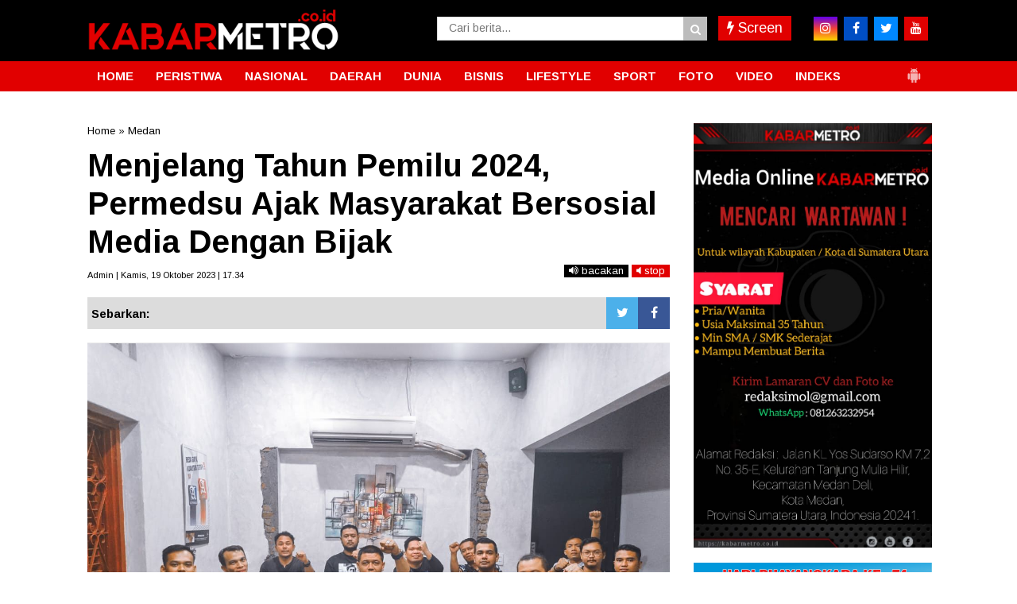

--- FILE ---
content_type: text/html; charset=utf-8
request_url: https://www.google.com/recaptcha/api2/aframe
body_size: 268
content:
<!DOCTYPE HTML><html><head><meta http-equiv="content-type" content="text/html; charset=UTF-8"></head><body><script nonce="CYDJmM_P_jPQ3Rhj2mNQfQ">/** Anti-fraud and anti-abuse applications only. See google.com/recaptcha */ try{var clients={'sodar':'https://pagead2.googlesyndication.com/pagead/sodar?'};window.addEventListener("message",function(a){try{if(a.source===window.parent){var b=JSON.parse(a.data);var c=clients[b['id']];if(c){var d=document.createElement('img');d.src=c+b['params']+'&rc='+(localStorage.getItem("rc::a")?sessionStorage.getItem("rc::b"):"");window.document.body.appendChild(d);sessionStorage.setItem("rc::e",parseInt(sessionStorage.getItem("rc::e")||0)+1);localStorage.setItem("rc::h",'1765661167198');}}}catch(b){}});window.parent.postMessage("_grecaptcha_ready", "*");}catch(b){}</script></body></html>

--- FILE ---
content_type: text/javascript; charset=UTF-8
request_url: https://www.kabarmetro.co.id/feeds/posts/summary/-/Medan?alt=json-in-script&orderby=updated&start-index=271&max-results=4&callback=showRelatedPost
body_size: 3417
content:
// API callback
showRelatedPost({"version":"1.0","encoding":"UTF-8","feed":{"xmlns":"http://www.w3.org/2005/Atom","xmlns$openSearch":"http://a9.com/-/spec/opensearchrss/1.0/","xmlns$blogger":"http://schemas.google.com/blogger/2008","xmlns$georss":"http://www.georss.org/georss","xmlns$gd":"http://schemas.google.com/g/2005","xmlns$thr":"http://purl.org/syndication/thread/1.0","id":{"$t":"tag:blogger.com,1999:blog-3217815471556815900"},"updated":{"$t":"2025-12-13T21:04:38.136+07:00"},"category":[{"term":"Peristiwa"},{"term":"Medan"},{"term":"Kriminal"},{"term":"Keriminal"},{"term":"Sumut"},{"term":"TNI\u0026Polri"},{"term":"Batubara"},{"term":"Headline"},{"term":"polri"},{"term":"Narkoba"},{"term":"Pemerintahan"},{"term":"Nasional"},{"term":"Hukum"},{"term":"Belawan"},{"term":"Deliserdang"},{"term":"Medan Utara"},{"term":"Poldasu"},{"term":"Vaksinasi"},{"term":"Marelan"},{"term":"Olahraga"},{"term":"Paluta"},{"term":"Binjai"},{"term":"Jakarta"},{"term":"Pilkada"},{"term":"Aceh"},{"term":"Berita Utama"},{"term":"Kesehatan"},{"term":"Organisasi"},{"term":"Pendidikan"},{"term":"Probolinggo"},{"term":"Pertanian"},{"term":"Wisata"},{"term":"Asahan"},{"term":"Samosir"},{"term":"TNI"},{"term":"Tanjungbalai"},{"term":"Demo"},{"term":"langkat"},{"term":"Karo"},{"term":"Pemilu"},{"term":"Politik"},{"term":"lalu lintas"},{"term":"Dairi"},{"term":"Kuliner"},{"term":"Tobasa"},{"term":"labuhan"},{"term":"Jalan rusak"},{"term":"Jambi"},{"term":"Judi"},{"term":"Korupsi"},{"term":"Labuhanbatu"},{"term":"Palembang"},{"term":"Siantar"},{"term":"Simalungun"},{"term":"ampi kota medan"},{"term":"net"},{"term":"padangsidimpuan"},{"term":"wartawan"},{"term":"Bawaslu"},{"term":"Hut tni ke 76"},{"term":"Jawa"},{"term":"Komunitas"},{"term":"Labura"},{"term":"Lanitk"},{"term":"Lingkungan"},{"term":"Madina"},{"term":"Masiswa"},{"term":"Medan Marelan"},{"term":"Medan Tembung"},{"term":"Musik"},{"term":"Natal"},{"term":"Nias"},{"term":"PBH Solidaritas"},{"term":"Pengadilan"},{"term":"Percut"},{"term":"Polsek"},{"term":"Riau"},{"term":"Serdangbedagai"},{"term":"Sertijab"},{"term":"Sosial"},{"term":"Sulawesi"},{"term":"Sumsel"},{"term":"Tahanan"},{"term":"himbauwan"},{"term":"hut pwi"},{"term":"kegiatan"},{"term":"lalulintas"},{"term":"parawita"},{"term":"pelantikan"},{"term":"siratulrahmi"},{"term":"tawuran"}],"title":{"type":"text","$t":"KabarMetro.co.id"},"subtitle":{"type":"html","$t":""},"link":[{"rel":"http://schemas.google.com/g/2005#feed","type":"application/atom+xml","href":"https:\/\/www.kabarmetro.co.id\/feeds\/posts\/summary"},{"rel":"self","type":"application/atom+xml","href":"https:\/\/www.blogger.com\/feeds\/3217815471556815900\/posts\/summary\/-\/Medan?alt=json-in-script\u0026start-index=271\u0026max-results=4\u0026orderby=updated"},{"rel":"alternate","type":"text/html","href":"https:\/\/www.kabarmetro.co.id\/search\/label\/Medan"},{"rel":"hub","href":"http://pubsubhubbub.appspot.com/"},{"rel":"previous","type":"application/atom+xml","href":"https:\/\/www.blogger.com\/feeds\/3217815471556815900\/posts\/summary\/-\/Medan\/-\/Medan?alt=json-in-script\u0026start-index=267\u0026max-results=4\u0026orderby=updated"},{"rel":"next","type":"application/atom+xml","href":"https:\/\/www.blogger.com\/feeds\/3217815471556815900\/posts\/summary\/-\/Medan\/-\/Medan?alt=json-in-script\u0026start-index=275\u0026max-results=4\u0026orderby=updated"}],"author":[{"name":{"$t":"redaksimol@gmail.com"},"uri":{"$t":"http:\/\/www.blogger.com\/profile\/02489548873220316577"},"email":{"$t":"noreply@blogger.com"},"gd$image":{"rel":"http://schemas.google.com/g/2005#thumbnail","width":"16","height":"16","src":"https:\/\/img1.blogblog.com\/img\/b16-rounded.gif"}}],"generator":{"version":"7.00","uri":"http://www.blogger.com","$t":"Blogger"},"openSearch$totalResults":{"$t":"440"},"openSearch$startIndex":{"$t":"271"},"openSearch$itemsPerPage":{"$t":"4"},"entry":[{"id":{"$t":"tag:blogger.com,1999:blog-3217815471556815900.post-7355400676823484037"},"published":{"$t":"2022-02-23T15:20:00.005+07:00"},"updated":{"$t":"2022-02-23T15:28:48.584+07:00"},"category":[{"scheme":"http://www.blogger.com/atom/ns#","term":"Headline"},{"scheme":"http://www.blogger.com/atom/ns#","term":"Hukum"},{"scheme":"http://www.blogger.com/atom/ns#","term":"Medan"}],"title":{"type":"text","$t":"KNPI Gelar Aksi di Polda Sumut Minta Cabut Izin Perusahaan Penimbun Minyak Goreng"},"summary":{"type":"text","$t":"MEDAN | Menyikapi kelangkaan peredaran minyak goreng di pasar dan ditemukannya sebanyak 1,1 juta liter minyak goreng di Deli Serdang, Dewan Pengurus Daerah Komite Nasional Pemuda Indonesia (DPD KNPI) Sumatera Utara menggelar aksi di Markas Besar Kepolisian Daerah (Polda) Sumatera Utara.Tampak puluhan massa aksi dari KNPI Sumut sudah mendatangi Polda Sumut mulai pukul 10.00 WIB. Dalam aksinya, "},"link":[{"rel":"replies","type":"application/atom+xml","href":"https:\/\/www.kabarmetro.co.id\/feeds\/7355400676823484037\/comments\/default","title":"Posting Komentar"},{"rel":"replies","type":"text/html","href":"https:\/\/www.blogger.com\/comment\/fullpage\/post\/3217815471556815900\/7355400676823484037?isPopup=true","title":"0 Komentar"},{"rel":"edit","type":"application/atom+xml","href":"https:\/\/www.blogger.com\/feeds\/3217815471556815900\/posts\/default\/7355400676823484037"},{"rel":"self","type":"application/atom+xml","href":"https:\/\/www.blogger.com\/feeds\/3217815471556815900\/posts\/default\/7355400676823484037"},{"rel":"alternate","type":"text/html","href":"https:\/\/www.kabarmetro.co.id\/2022\/02\/knpi-gelar-aksi-di-polda-sumut-minta-cabut-izin-perusahaan-penimbun-minyak-goreng.html","title":"KNPI Gelar Aksi di Polda Sumut Minta Cabut Izin Perusahaan Penimbun Minyak Goreng"}],"author":[{"name":{"$t":"Sigit"},"uri":{"$t":"http:\/\/www.blogger.com\/profile\/08908455018943122559"},"email":{"$t":"noreply@blogger.com"},"gd$image":{"rel":"http://schemas.google.com/g/2005#thumbnail","width":"16","height":"16","src":"https:\/\/img1.blogblog.com\/img\/b16-rounded.gif"}}],"media$thumbnail":{"xmlns$media":"http://search.yahoo.com/mrss/","url":"https:\/\/blogger.googleusercontent.com\/img\/a\/AVvXsEhqpm9NAeOpmVm5fxvsaRDjYwJKJe2Q_YLJ5pd48ZhKCZHgA8gaIyfWtqufDpt-GIvAvuxry2cD7xwpmrUXOL-AjmSvjBbzq017d3SJM5AK1hNBn4CZt88IstJ8RFWrj0thIZUKUc7Ic9_ZYGwU1OiKxCV718-jOYrIGppYiTp9NNqO5LaDIr6F_siD=s72-c","height":"72","width":"72"},"thr$total":{"$t":"0"}},{"id":{"$t":"tag:blogger.com,1999:blog-3217815471556815900.post-8597422881503927573"},"published":{"$t":"2022-02-21T22:20:00.001+07:00"},"updated":{"$t":"2022-02-21T22:20:03.654+07:00"},"category":[{"scheme":"http://www.blogger.com/atom/ns#","term":"Medan"}],"title":{"type":"text","$t":"MPSU Serta Team Berbagi Indonesia Sehat Indonesia Hebat Sumatera Utara Bagikan 50 Paket Sembako ke Masyarakat"},"summary":{"type":"text","$t":"MEDAN | Lagi dan lagi, MPSU (Masyarakat Perjuangan Sumatera Utara) yang di komandoi Mulya Koto, turun kepumikan warga yang terdampak covid 19 di Kota Medan, Provinsi Sumatera Utara.\u0026nbsp;Sebelumnya MPSU pernah memberikan bantuan 120 paket sembako kepada warga Kota Medan yang terdampak virus covid 19, saat menjelang perayaan hari Raya Idul Fitri 1442 H tahun lalu.\u0026nbsp;Kini tepatnya tanggal 21 "},"link":[{"rel":"replies","type":"application/atom+xml","href":"https:\/\/www.kabarmetro.co.id\/feeds\/8597422881503927573\/comments\/default","title":"Posting Komentar"},{"rel":"replies","type":"text/html","href":"https:\/\/www.blogger.com\/comment\/fullpage\/post\/3217815471556815900\/8597422881503927573?isPopup=true","title":"0 Komentar"},{"rel":"edit","type":"application/atom+xml","href":"https:\/\/www.blogger.com\/feeds\/3217815471556815900\/posts\/default\/8597422881503927573"},{"rel":"self","type":"application/atom+xml","href":"https:\/\/www.blogger.com\/feeds\/3217815471556815900\/posts\/default\/8597422881503927573"},{"rel":"alternate","type":"text/html","href":"https:\/\/www.kabarmetro.co.id\/2022\/02\/mpsu-serta-team-berbagi-indonesia-seha-indonesia-hebat-sumatera-utara-bagikan-50-paket-sembako-ke-masyarakat.html","title":"MPSU Serta Team Berbagi Indonesia Sehat Indonesia Hebat Sumatera Utara Bagikan 50 Paket Sembako ke Masyarakat"}],"author":[{"name":{"$t":"Sigit"},"uri":{"$t":"http:\/\/www.blogger.com\/profile\/08908455018943122559"},"email":{"$t":"noreply@blogger.com"},"gd$image":{"rel":"http://schemas.google.com/g/2005#thumbnail","width":"16","height":"16","src":"https:\/\/img1.blogblog.com\/img\/b16-rounded.gif"}}],"media$thumbnail":{"xmlns$media":"http://search.yahoo.com/mrss/","url":"https:\/\/blogger.googleusercontent.com\/img\/a\/AVvXsEgfxvziW81741qCDlnwwyGLaAoaqgfB-JNSgOzSwTpS2GPq0cPZc2u9RcAal68UzLidKrRNxEe6cUckde_cLxVRhwcAB8kVbX7XTkejngJzsSi89s2NlUHm2r4_8IjVbz-GljKSAR4LlRvSR5w70g_nKH7cBaJntYenZ74yol_w1mtF4XrW6V0RVjyo=s72-c","height":"72","width":"72"},"thr$total":{"$t":"0"}},{"id":{"$t":"tag:blogger.com,1999:blog-3217815471556815900.post-2475444782064799870"},"published":{"$t":"2022-01-26T21:05:00.002+07:00"},"updated":{"$t":"2022-01-26T21:05:56.573+07:00"},"category":[{"scheme":"http://www.blogger.com/atom/ns#","term":"Medan"},{"scheme":"http://www.blogger.com/atom/ns#","term":"Pemerintahan"}],"title":{"type":"text","$t":"M Sa'i Rangkuti Apresiasi Pemerintah Telah Laksanakan Perjanjian Ektradisi Indonesia - Singapura"},"summary":{"type":"text","$t":"MEDAN | Praktisi Hukum M. Sa'i Rangkuti, SH.,MH sangat memberikan Apresiasi Positif kepada Pemerintah Republik Indonesia atas telah dilaksanakan Perjanjian Ektradisi Indonesia -Singapura.Kegiatan itu yang ditandatangani oleh Menteri Hukum dan HAM (Menkumham), Yasonna Laoly dan Hukum Singapura K Shanmugam, di Bintan Kepulauan Riau, Selasa (25\/1\/2022), yang disaksikan oleh Presiden Republik "},"link":[{"rel":"replies","type":"application/atom+xml","href":"https:\/\/www.kabarmetro.co.id\/feeds\/2475444782064799870\/comments\/default","title":"Posting Komentar"},{"rel":"replies","type":"text/html","href":"https:\/\/www.blogger.com\/comment\/fullpage\/post\/3217815471556815900\/2475444782064799870?isPopup=true","title":"0 Komentar"},{"rel":"edit","type":"application/atom+xml","href":"https:\/\/www.blogger.com\/feeds\/3217815471556815900\/posts\/default\/2475444782064799870"},{"rel":"self","type":"application/atom+xml","href":"https:\/\/www.blogger.com\/feeds\/3217815471556815900\/posts\/default\/2475444782064799870"},{"rel":"alternate","type":"text/html","href":"https:\/\/www.kabarmetro.co.id\/2022\/01\/m-sai-rangkuti-apresiasi-pemerintah-telah-laksanakan-perjanjian-ektradisi-indonesia-singapura.html","title":"M Sa'i Rangkuti Apresiasi Pemerintah Telah Laksanakan Perjanjian Ektradisi Indonesia - Singapura"}],"author":[{"name":{"$t":"Sigit"},"uri":{"$t":"http:\/\/www.blogger.com\/profile\/08908455018943122559"},"email":{"$t":"noreply@blogger.com"},"gd$image":{"rel":"http://schemas.google.com/g/2005#thumbnail","width":"16","height":"16","src":"https:\/\/img1.blogblog.com\/img\/b16-rounded.gif"}}],"media$thumbnail":{"xmlns$media":"http://search.yahoo.com/mrss/","url":"https:\/\/blogger.googleusercontent.com\/img\/a\/AVvXsEiukdupYu2k4d8lPbyMWtfiT8_Opvq-LVl_fEcVaXdPT9u14e0KdOy0J3cohM4gFvlJEIBF8pvhk4OHJ0c9TkUgZthJmHONSEPqNKOLHKFFIByzILG0pmlp4ojj5PCcCDKJVG3sAtTDDlhwHXX-EFQJREOHaBch-BrrbhqSJXCZlLmuEGZfKLz2uANv=s72-c","height":"72","width":"72"},"thr$total":{"$t":"0"}},{"id":{"$t":"tag:blogger.com,1999:blog-3217815471556815900.post-3141014739522076477"},"published":{"$t":"2022-01-21T19:25:00.001+07:00"},"updated":{"$t":"2022-01-21T19:25:12.958+07:00"},"category":[{"scheme":"http://www.blogger.com/atom/ns#","term":"Medan"}],"title":{"type":"text","$t":"Diduga Suntik Vaksin Kosong Kepada Anak SD, Dokter Gita : Saya Khilaf dan Minta Maaf"},"summary":{"type":"text","$t":"Dokter Gita saat memberikan keterangan kepada petugas kepolisianBELAWAN | Video seorang tenaga kesehatan (nakes) yang bertugas sebagai vaksinator, diduga menyuntikkan vaksin kosong kepada seorang anak SD di Medan, viral di media sosial.Mendapati informasi tersebut, Polda Sumatera Utara meresfon cepat mendalami rekaman video yang viral serta memeriksa pihak-pihak terkait.Kabid Humas Polda Sumut "},"link":[{"rel":"replies","type":"application/atom+xml","href":"https:\/\/www.kabarmetro.co.id\/feeds\/3141014739522076477\/comments\/default","title":"Posting Komentar"},{"rel":"replies","type":"text/html","href":"https:\/\/www.blogger.com\/comment\/fullpage\/post\/3217815471556815900\/3141014739522076477?isPopup=true","title":"0 Komentar"},{"rel":"edit","type":"application/atom+xml","href":"https:\/\/www.blogger.com\/feeds\/3217815471556815900\/posts\/default\/3141014739522076477"},{"rel":"self","type":"application/atom+xml","href":"https:\/\/www.blogger.com\/feeds\/3217815471556815900\/posts\/default\/3141014739522076477"},{"rel":"alternate","type":"text/html","href":"https:\/\/www.kabarmetro.co.id\/2022\/01\/diduga-suntik-vaksin-kosong-kpada-anak-sd-dokter-gita-saya-khilaf-dan-minta-maaf.html","title":"Diduga Suntik Vaksin Kosong Kepada Anak SD, Dokter Gita : Saya Khilaf dan Minta Maaf"}],"author":[{"name":{"$t":"Sigit"},"uri":{"$t":"http:\/\/www.blogger.com\/profile\/08908455018943122559"},"email":{"$t":"noreply@blogger.com"},"gd$image":{"rel":"http://schemas.google.com/g/2005#thumbnail","width":"16","height":"16","src":"https:\/\/img1.blogblog.com\/img\/b16-rounded.gif"}}],"media$thumbnail":{"xmlns$media":"http://search.yahoo.com/mrss/","url":"https:\/\/blogger.googleusercontent.com\/img\/a\/AVvXsEi-M8K4AJR12TPG8nbVkUFDXNZ-ppnw7-ZxKNznY7ZlKN0pvPDC_1wMAc_DnOrtbptcEVP5NcEmYEMjVUsBsKtg6_QKs_Vg0YpOyZOCV0fF6Af7ohN1aZBDSer6BJ8NrHhiNWXcJ64Eow_n5d2_zLeawHPLQLgNpfSkHY-utv8tSl1cSh8S4FGX5wmD=s72-c","height":"72","width":"72"},"thr$total":{"$t":"0"}}]}});

--- FILE ---
content_type: text/javascript; charset=UTF-8
request_url: https://www.kabarmetro.co.id/feeds/posts/default/?orderby=published&alt=json-in-script&callback=showrecentposts5
body_size: 35877
content:
// API callback
showrecentposts5({"version":"1.0","encoding":"UTF-8","feed":{"xmlns":"http://www.w3.org/2005/Atom","xmlns$openSearch":"http://a9.com/-/spec/opensearchrss/1.0/","xmlns$blogger":"http://schemas.google.com/blogger/2008","xmlns$georss":"http://www.georss.org/georss","xmlns$gd":"http://schemas.google.com/g/2005","xmlns$thr":"http://purl.org/syndication/thread/1.0","id":{"$t":"tag:blogger.com,1999:blog-3217815471556815900"},"updated":{"$t":"2025-12-13T21:04:38.136+07:00"},"category":[{"term":"Peristiwa"},{"term":"Medan"},{"term":"Kriminal"},{"term":"Keriminal"},{"term":"Sumut"},{"term":"TNI\u0026Polri"},{"term":"Batubara"},{"term":"Headline"},{"term":"polri"},{"term":"Narkoba"},{"term":"Pemerintahan"},{"term":"Nasional"},{"term":"Hukum"},{"term":"Belawan"},{"term":"Deliserdang"},{"term":"Medan Utara"},{"term":"Poldasu"},{"term":"Vaksinasi"},{"term":"Marelan"},{"term":"Olahraga"},{"term":"Paluta"},{"term":"Binjai"},{"term":"Jakarta"},{"term":"Pilkada"},{"term":"Aceh"},{"term":"Berita Utama"},{"term":"Kesehatan"},{"term":"Organisasi"},{"term":"Pendidikan"},{"term":"Probolinggo"},{"term":"Pertanian"},{"term":"Wisata"},{"term":"Asahan"},{"term":"Samosir"},{"term":"TNI"},{"term":"Tanjungbalai"},{"term":"Demo"},{"term":"langkat"},{"term":"Karo"},{"term":"Pemilu"},{"term":"Politik"},{"term":"lalu lintas"},{"term":"Dairi"},{"term":"Kuliner"},{"term":"Tobasa"},{"term":"labuhan"},{"term":"Jalan rusak"},{"term":"Jambi"},{"term":"Judi"},{"term":"Korupsi"},{"term":"Labuhanbatu"},{"term":"Palembang"},{"term":"Siantar"},{"term":"Simalungun"},{"term":"ampi kota medan"},{"term":"net"},{"term":"padangsidimpuan"},{"term":"wartawan"},{"term":"Bawaslu"},{"term":"Hut tni ke 76"},{"term":"Jawa"},{"term":"Komunitas"},{"term":"Labura"},{"term":"Lanitk"},{"term":"Lingkungan"},{"term":"Madina"},{"term":"Masiswa"},{"term":"Medan Marelan"},{"term":"Medan Tembung"},{"term":"Musik"},{"term":"Natal"},{"term":"Nias"},{"term":"PBH Solidaritas"},{"term":"Pengadilan"},{"term":"Percut"},{"term":"Polsek"},{"term":"Riau"},{"term":"Serdangbedagai"},{"term":"Sertijab"},{"term":"Sosial"},{"term":"Sulawesi"},{"term":"Sumsel"},{"term":"Tahanan"},{"term":"himbauwan"},{"term":"hut pwi"},{"term":"kegiatan"},{"term":"lalulintas"},{"term":"parawita"},{"term":"pelantikan"},{"term":"siratulrahmi"},{"term":"tawuran"}],"title":{"type":"text","$t":"KabarMetro.co.id"},"subtitle":{"type":"html","$t":""},"link":[{"rel":"http://schemas.google.com/g/2005#feed","type":"application/atom+xml","href":"https:\/\/www.kabarmetro.co.id\/feeds\/posts\/default"},{"rel":"self","type":"application/atom+xml","href":"https:\/\/www.blogger.com\/feeds\/3217815471556815900\/posts\/default?alt=json-in-script\u0026orderby=published"},{"rel":"alternate","type":"text/html","href":"https:\/\/www.kabarmetro.co.id\/"},{"rel":"hub","href":"http://pubsubhubbub.appspot.com/"},{"rel":"next","type":"application/atom+xml","href":"https:\/\/www.blogger.com\/feeds\/3217815471556815900\/posts\/default?alt=json-in-script\u0026start-index=26\u0026max-results=25\u0026orderby=published"}],"author":[{"name":{"$t":"redaksimol@gmail.com"},"uri":{"$t":"http:\/\/www.blogger.com\/profile\/02489548873220316577"},"email":{"$t":"noreply@blogger.com"},"gd$image":{"rel":"http://schemas.google.com/g/2005#thumbnail","width":"16","height":"16","src":"https:\/\/img1.blogblog.com\/img\/b16-rounded.gif"}}],"generator":{"version":"7.00","uri":"http://www.blogger.com","$t":"Blogger"},"openSearch$totalResults":{"$t":"3158"},"openSearch$startIndex":{"$t":"1"},"openSearch$itemsPerPage":{"$t":"25"},"entry":[{"id":{"$t":"tag:blogger.com,1999:blog-3217815471556815900.post-7646701399485067857"},"published":{"$t":"2025-12-13T21:04:00.002+07:00"},"updated":{"$t":"2025-12-13T21:04:37.858+07:00"},"category":[{"scheme":"http://www.blogger.com/atom/ns#","term":"Medan"}],"title":{"type":"text","$t":"Pelantikan Gugus Depan 03.1289 dan 03.1290 SD Negeri 070947 Berlangsung Khidmat"},"content":{"type":"html","$t":"\u003Cdiv\u003E\u003Cb\u003E\u003Cdiv class=\"separator\" style=\"clear: both; text-align: center;\"\u003E\u003Ca href=\"https:\/\/blogger.googleusercontent.com\/img\/b\/R29vZ2xl\/AVvXsEjm1gKqQETohBV3CVvI7n0Zv7MeCiWTr4LVEUA9Bu2rFdTeiMJkoEdRw4VPXH5CiB5ExbCE1BZmOtYmAcc1ZDv9fZ4IxD4Bt1Uvxa95yINiEobHOXVKaPRw6e9EMfPSECXlQHwv0ohk41vr6u_dJG5ZbmGkD-bTn_YP4UFG4C50wpZl0yJdJ18I2HJdiI8\/s1600\/IMG-20251213-WA0036.jpg\" imageanchor=\"1\" style=\"margin-left: 1em; margin-right: 1em;\"\u003E\u003Cimg border=\"0\" data-original-height=\"1200\" data-original-width=\"1600\" src=\"https:\/\/blogger.googleusercontent.com\/img\/b\/R29vZ2xl\/AVvXsEjm1gKqQETohBV3CVvI7n0Zv7MeCiWTr4LVEUA9Bu2rFdTeiMJkoEdRw4VPXH5CiB5ExbCE1BZmOtYmAcc1ZDv9fZ4IxD4Bt1Uvxa95yINiEobHOXVKaPRw6e9EMfPSECXlQHwv0ohk41vr6u_dJG5ZbmGkD-bTn_YP4UFG4C50wpZl0yJdJ18I2HJdiI8\/s16000\/IMG-20251213-WA0036.jpg\" \/\u003E\u003C\/a\u003E\u003C\/div\u003E\u003Cbr \/\u003EMEDAN | \u003C\/b\u003ESD Negeri 060947 melaksanakan kegiatan Pengukuhan Gugus Depan 03.1289 dan 03.1290, Kegiatan ini berlangsung dengan khidmat dan penuh makna di lingkungan sekolah. Sabtu (13\/12\/25).\u0026nbsp;\u003C\/div\u003E\u003Cdiv\u003E\u003Cbr \/\u003E\u003C\/div\u003E\u003Cdiv\u003EUpacara pengukuhan dipimpin oleh Kak Bayu selaku Ketua Putra Penggalang. Seluruh rangkaian kegiatan diikuti dengan tertib oleh pengurus gugus depan, pembina pramuka, dewan guru, serta peserta didik.\u003C\/div\u003E\u003Cdiv\u003E\u003Cbr \/\u003E\u003C\/div\u003E\u003Cdiv\u003EDalam sambutannya, Bapak Ismail Munthe selaku Ketua Majelis Pembimbing Gugus Depan (Kamabigus) menyampaikan bahwa pengukuhan ini bukan sekadar kegiatan seremonial, melainkan sebuah amanah dan tanggung jawab yang harus dijalankan dengan penuh dedikasi.\u0026nbsp;\u003C\/div\u003E\u003Cdiv\u003E\u003Cbr \/\u003E\u003C\/div\u003E\u003Cdiv\u003EBeliau menekankan pentingnya peran pengurus gugus depan dalam membina karakter peserta didik agar menjadi pribadi yang disiplin, bertanggung jawab, mandiri, serta berakhlak mulia sesuai dengan nilai-nilai kepramukaan.\u003C\/div\u003E\u003Cdiv\u003E\u003Cbr \/\u003E\u003C\/div\u003E\u003Cdiv\u003EMelalui kegiatan ini, diharapkan Gugus Depan SD Negeri 060947 semakin aktif dan mampu menjadi wadah pembinaan karakter peserta didik melalui kegiatan kepramukaan yang kreatif, edukatif, dan berkelanjutan.(Sigit)\u003C\/div\u003E"},"link":[{"rel":"replies","type":"application/atom+xml","href":"https:\/\/www.kabarmetro.co.id\/feeds\/7646701399485067857\/comments\/default","title":"Posting Komentar"},{"rel":"replies","type":"text/html","href":"https:\/\/www.blogger.com\/comment\/fullpage\/post\/3217815471556815900\/7646701399485067857?isPopup=true","title":"0 Komentar"},{"rel":"edit","type":"application/atom+xml","href":"https:\/\/www.blogger.com\/feeds\/3217815471556815900\/posts\/default\/7646701399485067857"},{"rel":"self","type":"application/atom+xml","href":"https:\/\/www.blogger.com\/feeds\/3217815471556815900\/posts\/default\/7646701399485067857"},{"rel":"alternate","type":"text/html","href":"https:\/\/www.kabarmetro.co.id\/2025\/12\/pelantikan-gugus-depan-031289-dan.html","title":"Pelantikan Gugus Depan 03.1289 dan 03.1290 SD Negeri 070947 Berlangsung Khidmat"}],"author":[{"name":{"$t":"Sigit"},"uri":{"$t":"http:\/\/www.blogger.com\/profile\/08908455018943122559"},"email":{"$t":"noreply@blogger.com"},"gd$image":{"rel":"http://schemas.google.com/g/2005#thumbnail","width":"16","height":"16","src":"https:\/\/img1.blogblog.com\/img\/b16-rounded.gif"}}],"media$thumbnail":{"xmlns$media":"http://search.yahoo.com/mrss/","url":"https:\/\/blogger.googleusercontent.com\/img\/b\/R29vZ2xl\/AVvXsEjm1gKqQETohBV3CVvI7n0Zv7MeCiWTr4LVEUA9Bu2rFdTeiMJkoEdRw4VPXH5CiB5ExbCE1BZmOtYmAcc1ZDv9fZ4IxD4Bt1Uvxa95yINiEobHOXVKaPRw6e9EMfPSECXlQHwv0ohk41vr6u_dJG5ZbmGkD-bTn_YP4UFG4C50wpZl0yJdJ18I2HJdiI8\/s72-c\/IMG-20251213-WA0036.jpg","height":"72","width":"72"},"thr$total":{"$t":"0"}},{"id":{"$t":"tag:blogger.com,1999:blog-3217815471556815900.post-8798035973476896817"},"published":{"$t":"2025-12-08T14:03:00.001+07:00"},"updated":{"$t":"2025-12-08T14:03:43.551+07:00"},"title":{"type":"text","$t":"Irwan Saputra Dari Harian Metro 24 Raih Peringkat ke-3 Dalam Lomba Karya Tulis Feature Essay Kapolrestabes Medan "},"content":{"type":"html","$t":"\u003Cp\u003E\u003Cb\u003E\u003C\/b\u003E\u003C\/p\u003E\u003Cdiv class=\"separator\" style=\"clear: both; text-align: center;\"\u003E\u003Cb\u003E\u003Ca href=\"https:\/\/blogger.googleusercontent.com\/img\/b\/R29vZ2xl\/AVvXsEj4rtPh6rjAp9EmR0GK-R0XAz6TZK4MUrsQKmri24IjDugXpvC8ypmt55mH6tKyPf7UVKHFUOiPbstV1ebARDx4QL60qkGPERQpc87FNgrslXfxaaQaVovMPJWemA6ptwNaYaBJh_71-NaceWD-U70oR3zyilhfiFiDqwm3qkbbHWPsb8m7r0C-KKpdvPA\/s1040\/IMG-20251208-WA0024.jpg\" imageanchor=\"1\" style=\"margin-left: 1em; margin-right: 1em;\"\u003E\u003Cimg border=\"0\" data-original-height=\"1040\" data-original-width=\"780\" height=\"320\" src=\"https:\/\/blogger.googleusercontent.com\/img\/b\/R29vZ2xl\/AVvXsEj4rtPh6rjAp9EmR0GK-R0XAz6TZK4MUrsQKmri24IjDugXpvC8ypmt55mH6tKyPf7UVKHFUOiPbstV1ebARDx4QL60qkGPERQpc87FNgrslXfxaaQaVovMPJWemA6ptwNaYaBJh_71-NaceWD-U70oR3zyilhfiFiDqwm3qkbbHWPsb8m7r0C-KKpdvPA\/s320\/IMG-20251208-WA0024.jpg\" width=\"240\" \/\u003E\u003C\/a\u003E\u003C\/b\u003E\u003C\/div\u003E\u003Cb\u003E\u003Cbr \/\u003EMEDAN | \u003C\/b\u003EKapolrestabes Medan menyelenggarakan Lomba Karya Tulis Feature Essay, Sabtu\u0026nbsp; (6\/12).\u003Cp\u003E\u003C\/p\u003E\u003Cp\u003E\u003Cbr \/\u003E\u003C\/p\u003E\u003Cp\u003EKegiatan yang dilaksanakan di Aula Patriatama, Polrestabes Medan Jl. HM. Said No.1, Sidorame Barat I, Kec. Medan Perjuangan, Kota Medan, diikuti 57 orang peserta.\u003C\/p\u003E\u003Cp\u003E\u003Cbr \/\u003E\u003C\/p\u003E\u003Cp\u003EDalam perlombaan yang diawali dengan menyanyikan lagu Indonesia Raya, dihadiri langsung Kapolrestabes Medan Kombes Pol DR Jean Calvijn Simanjuntak, SIK,MH, Wakapolrestabes Medan Rudy Silaen, SH,SIK M.I.Kom, Kabagops Kompol Pardamean Hutahaean,SH,SIK, Pjs Kasat Intel Kompol Lengkap Suherman Siregar, Kanit III Sat Intelkam dan seluruh anggota Sat Intelkam Polrestabes Medan.\u003C\/p\u003E\u003Cp\u003E\u003Cbr \/\u003E\u003C\/p\u003E\u003Cp\u003EPerlombaan yang ikuti para wartawan dari berbagai media itu, juga dihadiri Wali Kota Medan, Rico Tri Putra Bayu Waas diwakilkan oleh Kadis Kominfo ArRahman Pane, S. S. T. P., M. A. P, Komandan Distrik Militer (Dandim) 0201\/Medan, Kolonel Inf M. Radhi Rusin, S.I.P. diwakilkan oleh Kasi Ren Mayor Halim Pasaribu, Ketua DPRD Kota Medan, diwakili oleh wakil ketua H. Zulkarnaen, S.K.M, Kepala Kejaksaan Negeri (Kajari) Medan, Fajar Syah Putra, S.H., M.H, Ketua Pengadilan Negeri (PN) Medan Kelas IA Khusus,\u0026nbsp; Mardison, S.H, diwakilkan oleh Kepala Subseksi Penuntutan dan Eksekusi dan Eksaminasi Seksi Bidang Pidana Umum Tommy Eko Pradityo, S.H dan Ketua PWI Sumut, H. Farianda Putra Sinik, S.E, Austin Tumengkol dari Harian Waspada, War Djamil dari Harian Analisa, Imanuel Pangabean dari Harian Sinar Indonesia Baru, Pimpinan Redaksi Tribun Medan diwakilikan News Manager Agus Khaidir, serta Erris Napitupulu Keta SMSI Sumut.\u003C\/p\u003E\u003Cp\u003E\u003Cbr \/\u003E\u003C\/p\u003E\u003Cp\u003ESelanjutnya perlombaan Karya Tulis Feature, Essay dengan Thema Pemeliharaan Kamtibmas di Kota Medan dengan juri T. Agus Khodir, Tonggo Simangunsong\u0026nbsp; dan Jufri NalKhodir, diwajibkan menulis paling sedikit 3 lembar kertas folio dengan waktu paling lambat 3 jam, serta dengan menggunakan tulisan tangan dan tidak memegang handphone (disimpan kepada panitia), akhirnya menetetapkan 4 orang juara dari 57 peserta lomba.\u003C\/p\u003E\u003Cp\u003E\u003Cbr \/\u003E\u003C\/p\u003E\u003Cp\u003EPenetapan para juri terhadap 4 pemenang, diberikan Juara 1 kepada Diana F Norris dari Media Disrupsi. ID, dengan mendapati piala juara 1 dan hadiah uang tunai sebesar 5 juta, sedangkan juara ke 2, dimenangkan oleh Tommy Leonardo Simatupang dari Media Tribun Medan dengan mendapati piala juara ke 2 dan uang tunai sebesar 2 juta.\u003C\/p\u003E\u003Cp\u003E\u003Cbr \/\u003E\u003C\/p\u003E\u003Cp\u003EDan langsung untuk juara Harapan 1, tanpa ada juara ke 3, dimenangkan oleh Irwan Saputra dari Media\u0026nbsp; Harian Metro 24, dengan mendapati piala juara Harapan ke 1 dan uang tunai sebesar 1,5 juta,\u0026nbsp; lalu untuk juara Harapan ke 2 dimenangkan oleh Array A. Argus dari Media\u0026nbsp; Tribun Medan dengan mendapati piala juara Harapan ke 2 dan uang tunai 1,5 juta.\u003C\/p\u003E\u003Cp\u003E\u003Cbr \/\u003E\u003C\/p\u003E\u003Cp\u003EMengakhiri kegiatan masing masing peserta diberikan paket buah tangan paket sembako.(Eno)\u003C\/p\u003E"},"link":[{"rel":"replies","type":"application/atom+xml","href":"https:\/\/www.kabarmetro.co.id\/feeds\/8798035973476896817\/comments\/default","title":"Posting Komentar"},{"rel":"replies","type":"text/html","href":"https:\/\/www.blogger.com\/comment\/fullpage\/post\/3217815471556815900\/8798035973476896817?isPopup=true","title":"0 Komentar"},{"rel":"edit","type":"application/atom+xml","href":"https:\/\/www.blogger.com\/feeds\/3217815471556815900\/posts\/default\/8798035973476896817"},{"rel":"self","type":"application/atom+xml","href":"https:\/\/www.blogger.com\/feeds\/3217815471556815900\/posts\/default\/8798035973476896817"},{"rel":"alternate","type":"text/html","href":"https:\/\/www.kabarmetro.co.id\/2025\/12\/irwan-saputra-dari-harian-metro-24-raih.html","title":"Irwan Saputra Dari Harian Metro 24 Raih Peringkat ke-3 Dalam Lomba Karya Tulis Feature Essay Kapolrestabes Medan "}],"author":[{"name":{"$t":"Sigit"},"uri":{"$t":"http:\/\/www.blogger.com\/profile\/08908455018943122559"},"email":{"$t":"noreply@blogger.com"},"gd$image":{"rel":"http://schemas.google.com/g/2005#thumbnail","width":"16","height":"16","src":"https:\/\/img1.blogblog.com\/img\/b16-rounded.gif"}}],"media$thumbnail":{"xmlns$media":"http://search.yahoo.com/mrss/","url":"https:\/\/blogger.googleusercontent.com\/img\/b\/R29vZ2xl\/AVvXsEj4rtPh6rjAp9EmR0GK-R0XAz6TZK4MUrsQKmri24IjDugXpvC8ypmt55mH6tKyPf7UVKHFUOiPbstV1ebARDx4QL60qkGPERQpc87FNgrslXfxaaQaVovMPJWemA6ptwNaYaBJh_71-NaceWD-U70oR3zyilhfiFiDqwm3qkbbHWPsb8m7r0C-KKpdvPA\/s72-c\/IMG-20251208-WA0024.jpg","height":"72","width":"72"},"thr$total":{"$t":"0"}},{"id":{"$t":"tag:blogger.com,1999:blog-3217815471556815900.post-8338948825315738330"},"published":{"$t":"2025-12-05T12:52:00.003+07:00"},"updated":{"$t":"2025-12-05T12:52:38.968+07:00"},"category":[{"scheme":"http://www.blogger.com/atom/ns#","term":"Medan"}],"title":{"type":"text","$t":"ATOM Desak Penegakan Hukum Tanpa Pandang Bulu atas Kasus Korupsi Proyek Kereta Api di Medan"},"content":{"type":"html","$t":"\u003Cdiv\u003E\u003Cb\u003E\u003Cdiv class=\"separator\" style=\"clear: both; text-align: center;\"\u003E\u003Ca href=\"https:\/\/blogger.googleusercontent.com\/img\/b\/R29vZ2xl\/AVvXsEg86R6gdw_fcw1zL8mkYD744qiIR_rOFqMSGg4IGCiUkvI1_tars26zwlPU-gQCcAinZFNWaOzPGv676FEFCwSrxuVhLOSXELw3JK71FdE7t0nIoZZo6R_265-jq2CH1LzBOJRrvd4d0BJ4qyxOiaLmRzuhtT_HfiUEdl6pLicqQE932Mg_-O8TAgcR7KA\/s1152\/IMG-20251205-WA0007.jpg\" imageanchor=\"1\" style=\"margin-left: 1em; margin-right: 1em;\"\u003E\u003Cimg border=\"0\" data-original-height=\"1152\" data-original-width=\"896\" src=\"https:\/\/blogger.googleusercontent.com\/img\/b\/R29vZ2xl\/AVvXsEg86R6gdw_fcw1zL8mkYD744qiIR_rOFqMSGg4IGCiUkvI1_tars26zwlPU-gQCcAinZFNWaOzPGv676FEFCwSrxuVhLOSXELw3JK71FdE7t0nIoZZo6R_265-jq2CH1LzBOJRrvd4d0BJ4qyxOiaLmRzuhtT_HfiUEdl6pLicqQE932Mg_-O8TAgcR7KA\/s16000\/IMG-20251205-WA0007.jpg\" \/\u003E\u003C\/a\u003E\u003C\/div\u003E\u003Cbr \/\u003EMEDAN | \u003C\/b\u003EAsosiasi Tokoh Mahasiswa Sumatera Utara (ATOM) menyampaikan kritik keras terhadap terungkapnya kasus korupsi dalam pengondisian lelang proyek pembangunan dan pemeliharaan jalur kereta api di Medan, Sumatera Utara, yang baru-baru ini diumumkan oleh Komisi Pemberantasan Korupsi (KPK).\u003C\/div\u003E\u003Cdiv\u003E\u003Cbr \/\u003E\u003C\/div\u003E\u003Cdiv\u003EDalam kasus tersebut, KPK telah menetapkan dan menahan dua tersangka, serta sebelumnya menahan total 17 orang dalam rangkaian operasi tangkap tangan.\u003C\/div\u003E\u003Cdiv\u003E\u003Cbr \/\u003E\u003C\/div\u003E\u003Cdiv\u003EKordinator ATOM, melalui pernyataan resminya, menilai bahwa kasus ini kembali menunjukkan lemahnya integritas dan pengawasan dalam proyek infrastruktur strategis nasional maupun daerah.\u0026nbsp;\u003C\/div\u003E\u003Cdiv\u003E\u003Cbr \/\u003E\u003C\/div\u003E\u003Cdiv\u003EMenurut Koordinator ATOM, keterlibatan oknum dari Kementerian Perhubungan, kelompok kerja (pokja), hingga penyedia jasa dalam “mufakat jahat”pengondisian lelang menjadi bukti bahwa praktik korupsi masih mengakar dan berlangsung secara sistematis.\u003C\/div\u003E\u003Cdiv\u003E\u003Cbr \/\u003E\u003C\/div\u003E\u003Cdiv\u003E“Korupsi dalam proyek pembangunan stasiun dan jalur kereta api bukan hanya merugikan keuangan negara, tetapi juga merampas hak masyarakat Sumatera Utara untuk mendapatkan infrastruktur transportasi yang aman, modern, dan berfungsi optimal. Ini bentuk pengkhianatan terhadap rakyat oleh karena itu saya meminta Evaluasi dan copot Pimpinan PT Kereta Api Indonesia (Persero) Divisi Regional I (Divre I) Sumatera Utara saat ini Sofan Hidayah, yang menjabat sebagai Vice President (VP, karena tidak mampu menjaga integritas bawahannya ” tegas Julpahri Tanjung Koordinator ATOM dalam rilisnya. Kamis (4\/12\/2025).\u003C\/div\u003E\u003Cdiv\u003E\u003Cbr \/\u003E\u003C\/div\u003E\u003Cdiv\u003EATOM menilai modus “asistensi” yang digunakan sebelum dan saat proses lelang merupakan bentuk manipulasi yang merusak keadilan dalam kompetisi tender. Koordinator ATOM menegaskan bahwa praktik tersebut tidak boleh dianggap hal biasa, melainkan kejahatan serius yang menghambat pembangunan daerah.\u003C\/div\u003E\u003Cdiv\u003E\u003Cbr \/\u003E\u003C\/div\u003E\u003Cdiv\u003EATOM juga mendesak pemerintah pusat dan daerah untuk tidak hanya bergantung pada tindakan KPK, tetapi turut melakukan evaluasi menyeluruh terhadap sistem pengadaan barang dan jasa, termasuk memperkuat transparansi digital, audit internal, dan mekanisme pelaporan publik.\u003C\/div\u003E\u003Cdiv\u003E\u003Cbr \/\u003E\u003C\/div\u003E\u003Cdiv\u003E“Kami menuntut agar seluruh pihak yang terlibat, tanpa terkecuali, diproses secara hukum. Tidak boleh ada tebang pilih. Kasus ini harus menjadi pintu masuk untuk pembenahan total tata kelola proyek infrastruktur di Sumatera Utara,” lanjut ATOM.\u003C\/div\u003E\u003Cdiv\u003E\u003Cbr \/\u003E\u003C\/div\u003E\u003Cdiv\u003ESelain itu, ATOM mengajak mahasiswa dan masyarakat sipil untuk tetap kritis serta mengawal proses hukum yang sedang berjalan agar tidak berhenti di penangkapan oknum tertentu semata.\u003C\/div\u003E\u003Cdiv\u003E\u003Cbr \/\u003E\u003C\/div\u003E\u003Cdiv\u003E“Korupsi adalah musuh bersama. ATOM dengan tegas berdiri di garda depan mengawasi, mengingatkan, dan mengkritik, demi memastikan bahwa pembangunan di Sumatera Utara berjalan bersih dan membawa manfaat sebesar-besarnya bagi masyarakat.”tandasnya\u003C\/div\u003E\u003Cdiv\u003E\u003Cbr \/\u003E\u003C\/div\u003E\u003Cdiv\u003EDemikian pernyataan resmi ATOM Sumatera Utara sebagai bentuk komitmen dalam mengawal integritas pembangunan daerah dan memberantas segala bentuk korupsi.\u003C\/div\u003E"},"link":[{"rel":"replies","type":"application/atom+xml","href":"https:\/\/www.kabarmetro.co.id\/feeds\/8338948825315738330\/comments\/default","title":"Posting Komentar"},{"rel":"replies","type":"text/html","href":"https:\/\/www.blogger.com\/comment\/fullpage\/post\/3217815471556815900\/8338948825315738330?isPopup=true","title":"0 Komentar"},{"rel":"edit","type":"application/atom+xml","href":"https:\/\/www.blogger.com\/feeds\/3217815471556815900\/posts\/default\/8338948825315738330"},{"rel":"self","type":"application/atom+xml","href":"https:\/\/www.blogger.com\/feeds\/3217815471556815900\/posts\/default\/8338948825315738330"},{"rel":"alternate","type":"text/html","href":"https:\/\/www.kabarmetro.co.id\/2025\/12\/atom-desak-penegakan-hukum-tanpa.html","title":"ATOM Desak Penegakan Hukum Tanpa Pandang Bulu atas Kasus Korupsi Proyek Kereta Api di Medan"}],"author":[{"name":{"$t":"Sigit"},"uri":{"$t":"http:\/\/www.blogger.com\/profile\/08908455018943122559"},"email":{"$t":"noreply@blogger.com"},"gd$image":{"rel":"http://schemas.google.com/g/2005#thumbnail","width":"16","height":"16","src":"https:\/\/img1.blogblog.com\/img\/b16-rounded.gif"}}],"media$thumbnail":{"xmlns$media":"http://search.yahoo.com/mrss/","url":"https:\/\/blogger.googleusercontent.com\/img\/b\/R29vZ2xl\/AVvXsEg86R6gdw_fcw1zL8mkYD744qiIR_rOFqMSGg4IGCiUkvI1_tars26zwlPU-gQCcAinZFNWaOzPGv676FEFCwSrxuVhLOSXELw3JK71FdE7t0nIoZZo6R_265-jq2CH1LzBOJRrvd4d0BJ4qyxOiaLmRzuhtT_HfiUEdl6pLicqQE932Mg_-O8TAgcR7KA\/s72-c\/IMG-20251205-WA0007.jpg","height":"72","width":"72"},"thr$total":{"$t":"0"}},{"id":{"$t":"tag:blogger.com,1999:blog-3217815471556815900.post-4335062141332221775"},"published":{"$t":"2025-12-02T09:23:00.002+07:00"},"updated":{"$t":"2025-12-02T09:23:11.659+07:00"},"category":[{"scheme":"http://www.blogger.com/atom/ns#","term":"Medan"}],"title":{"type":"text","$t":"Solidaritas Mahasiswa: BEM Universitas Tjut Nyak Dhien Medan Gerakkan Koordinator Darurat Bencana, Siapkan Satgas Kemanusiaan untuk Sumatera"},"content":{"type":"html","$t":"\u003Cdiv\u003E\u003Cb\u003E\u003Cdiv class=\"separator\" style=\"clear: both; text-align: center;\"\u003E\u003Ca href=\"https:\/\/blogger.googleusercontent.com\/img\/b\/R29vZ2xl\/AVvXsEjk2oPBpSGfrAXYsPirVrE5wrHg27bkpHYr91i4gKvc3UBeY9z491bH2NQ5qeHVS1CKz5Y6KaU6LDErdtNKc377v-hwKANkCHlDYtQrZRHINfVxqejGzS4LA6NY2s9gmpy_KYmUpYYCQyq92pCURjueG59zmg9DYyi9-yu7ufljY1v2LRlHvlmTmmTTBVc\/s992\/IMG_20251202_091901.jpg\" imageanchor=\"1\" style=\"margin-left: 1em; margin-right: 1em;\"\u003E\u003Cimg border=\"0\" data-original-height=\"992\" data-original-width=\"716\" src=\"https:\/\/blogger.googleusercontent.com\/img\/b\/R29vZ2xl\/AVvXsEjk2oPBpSGfrAXYsPirVrE5wrHg27bkpHYr91i4gKvc3UBeY9z491bH2NQ5qeHVS1CKz5Y6KaU6LDErdtNKc377v-hwKANkCHlDYtQrZRHINfVxqejGzS4LA6NY2s9gmpy_KYmUpYYCQyq92pCURjueG59zmg9DYyi9-yu7ufljY1v2LRlHvlmTmmTTBVc\/s16000\/IMG_20251202_091901.jpg\" \/\u003E\u003C\/a\u003E\u003C\/div\u003E\u003Cbr \/\u003EMEDAN | \u003C\/b\u003ERespons cepat tanggap terhadap musibah yang melanda sebagian wilayah Pulau Sumatera, Badan Eksekutif Mahasiswa (BEM) Universitas Tjut Nyak Dhien (UTND) Medan secara resmi mengeluarkan Surat Rapat Koordinasi Darurat Bencana Alam.\u0026nbsp;\u003C\/div\u003E\u003Cdiv\u003E\u003Cbr \/\u003E\u003C\/div\u003E\u003Cdiv\u003ELangkah ini menandai dimulainya gerakan solidaritas kampus yang masif untuk membantu korban bencana di Aceh dan Sumatera Utara.\u003C\/div\u003E\u003Cdiv\u003E\u003Cbr \/\u003E\u003C\/div\u003E\u003Cdiv\u003E​Surat koordinasi darurat tersebut langsung ditujukan kepada seluruh himpunan mahasiswa di lingkungan UTND, menyerukan mobilisasi penuh dalam waktu singkat.\u003C\/div\u003E\u003Cdiv\u003E​\u003C\/div\u003E\u003Cdiv\u003EPembentukan Satgas dan Komitmen Turun Langsung Ketua BEM UTND, Ilham Syahputra, menyatakan bahwa sebagai wujud tanggung jawab moral mahasiswa, pihaknya telah membentuk Tim Satuan Tugas (Satgas) Penanganan dan Penggalangan Dana Kemanusiaan.\u003C\/div\u003E\u003Cdiv\u003E\u003Cbr \/\u003E\u003C\/div\u003E\u003Cdiv\u003E​\"Satgas ini akan bergerak cepat. Fokus utama kami adalah pengumpulan bantuan, pemetaan kebutuhan di lapangan, dan penyaluran langsung ke lokasi-lokasi yang masih belum terjangkau oleh bantuan memadai,\" tegas Ilham Syahputra. Selasa (2\/12\/2025).\u003C\/div\u003E\u003Cdiv\u003E\u003Cbr \/\u003E\u003C\/div\u003E\u003Cdiv\u003E​Seluruh ketua himpunan mahasiswa di UTND dikabarkan telah menyatakan komitmen penuh. Mereka tidak hanya akan mengumpulkan dana, tetapi juga turun langsung ke lapangan untuk melakukan observasi situasi, berkoordinasi dengan masyarakat terdampak, serta mendata titik-titik krusial yang paling memerlukan dukungan logistik dan bantuan darurat.\u003C\/div\u003E\u003Cdiv\u003E\u003Cbr \/\u003E\u003C\/div\u003E\u003Cdiv\u003E​Pemetaan Wilayah Prioritas dan Kepemimpinan Terpadu\u003C\/div\u003E\u003Cdiv\u003E​Saat ini, BEM dan para pimpinan himpunan sedang berada di tahap finalisasi perhitungan dan penentuan target wilayah prioritas yang akan menjadi fokus utama penyaluran bantuan.\u003C\/div\u003E\u003Cdiv\u003E\u003Cbr \/\u003E\u003C\/div\u003E\u003Cdiv\u003E​Kegiatan kemanusiaan ini ditegaskan akan dipimpin langsung oleh Ketua BEM UTND, memastikan keterpaduan dan efektivitas aksi. Seluruh unsur himpunan mahasiswa akan dilibatkan secara terpadu, menunjukkan kekuatan kolektif kampus dalam menghadapi krisis.\u003C\/div\u003E\u003Cdiv\u003E\u003Cbr \/\u003E\u003C\/div\u003E\u003Cdiv\u003E​BEM UTND berharap kehadiran dan aksi nyata mahasiswa di tengah masyarakat yang terdampak bencana dapat mempercepat pemulihan kondisi dan menjadi pemantik untuk membuka ruang solidaritas yang lebih luas dari berbagai pihak.\u003C\/div\u003E"},"link":[{"rel":"replies","type":"application/atom+xml","href":"https:\/\/www.kabarmetro.co.id\/feeds\/4335062141332221775\/comments\/default","title":"Posting Komentar"},{"rel":"replies","type":"text/html","href":"https:\/\/www.blogger.com\/comment\/fullpage\/post\/3217815471556815900\/4335062141332221775?isPopup=true","title":"0 Komentar"},{"rel":"edit","type":"application/atom+xml","href":"https:\/\/www.blogger.com\/feeds\/3217815471556815900\/posts\/default\/4335062141332221775"},{"rel":"self","type":"application/atom+xml","href":"https:\/\/www.blogger.com\/feeds\/3217815471556815900\/posts\/default\/4335062141332221775"},{"rel":"alternate","type":"text/html","href":"https:\/\/www.kabarmetro.co.id\/2025\/12\/solidaritas-mahasiswa-bem-universitas.html","title":"Solidaritas Mahasiswa: BEM Universitas Tjut Nyak Dhien Medan Gerakkan Koordinator Darurat Bencana, Siapkan Satgas Kemanusiaan untuk Sumatera"}],"author":[{"name":{"$t":"Sigit"},"uri":{"$t":"http:\/\/www.blogger.com\/profile\/08908455018943122559"},"email":{"$t":"noreply@blogger.com"},"gd$image":{"rel":"http://schemas.google.com/g/2005#thumbnail","width":"16","height":"16","src":"https:\/\/img1.blogblog.com\/img\/b16-rounded.gif"}}],"media$thumbnail":{"xmlns$media":"http://search.yahoo.com/mrss/","url":"https:\/\/blogger.googleusercontent.com\/img\/b\/R29vZ2xl\/AVvXsEjk2oPBpSGfrAXYsPirVrE5wrHg27bkpHYr91i4gKvc3UBeY9z491bH2NQ5qeHVS1CKz5Y6KaU6LDErdtNKc377v-hwKANkCHlDYtQrZRHINfVxqejGzS4LA6NY2s9gmpy_KYmUpYYCQyq92pCURjueG59zmg9DYyi9-yu7ufljY1v2LRlHvlmTmmTTBVc\/s72-c\/IMG_20251202_091901.jpg","height":"72","width":"72"},"thr$total":{"$t":"0"}},{"id":{"$t":"tag:blogger.com,1999:blog-3217815471556815900.post-428744934263913682"},"published":{"$t":"2025-11-24T08:26:12.718+07:00"},"updated":{"$t":"2025-11-24T08:26:59.648+07:00"},"title":{"type":"text","$t":"Satlantas Polresta Deli Serdang Gencar Sosialisasi Tertib Lalu Lintas dalam Ops Zebra Toba 2025"},"content":{"type":"html","$t":"\u003Cp\u003E\u003Cb\u003E\u003C\/b\u003E\u003C\/p\u003E\u003Cdiv class=\"separator\" style=\"clear: both; text-align: center;\"\u003E\u003Cb\u003E\u003Ca href=\"https:\/\/blogger.googleusercontent.com\/img\/b\/R29vZ2xl\/[base64]\/s1236\/IMG-20251122-WA0021.jpg\" imageanchor=\"1\" style=\"margin-left: 1em; margin-right: 1em;\"\u003E\u003Cimg border=\"0\" data-original-height=\"1236\" data-original-width=\"1004\" height=\"320\" src=\"https:\/\/blogger.googleusercontent.com\/img\/b\/R29vZ2xl\/[base64]\/s320\/IMG-20251122-WA0021.jpg\" width=\"260\" \/\u003E\u003C\/a\u003E\u003C\/b\u003E\u003C\/div\u003E\u003Cb\u003E\u003Cbr \/\u003EPAKAM | \u003C\/b\u003EPersonil Satuan Lalu Lintas\u0026nbsp; Polresta Deli Serdang gencar melaksanakan sosialisasi kepada masyarakat di Kecamatan Tanjung Morawa, Kabupaten Deli Serdang, dalam rangka meningkatkan kesadaran akan pentingnya tertib berlalu lintas dan menghindari kecelakaan lalu lintas. Jumat (21\/11\/2025) Malam.\u0026nbsp;\u003Cp\u003E\u003C\/p\u003E\u003Cp\u003E\u003Cbr \/\u003E\u003C\/p\u003E\u003Cp\u003EKapolresta Deli Serdang Kombes Pol Hendria Lesmana, SIK, M. Si, melalui Ipda Adhytia yang berada di lokasi mengatakan Kegiatan ini merupakan bagian dari Operasi Zebra Toba 2025 yang sedang berlangsung.\u0026nbsp;\u003C\/p\u003E\u003Cp\u003E\u003Cbr \/\u003E\u003C\/p\u003E\u003Cp\u003EDalam sosialisasi tersebut, Personil Sat Lantas memberikan penjelasan mengenai berbagai aturan lalu lintas, pentingnya menggunakan helm SNI, tidak menggunakan telepon seluler saat berkendara, disela sela kegiatan personil juga membagikan stiker serta brosur untuk mengajak pengandara agar\u0026nbsp; tetap tertib berlalu lintas.\u0026nbsp;\u003C\/p\u003E\u003Cp\u003E\u003Cbr \/\u003E\u003C\/p\u003E\u003Cp\u003E“Kami mengimbau kepada seluruh masyarakat untuk selalu mematuhi aturan lalu lintas demi keselamatan diri sendiri dan orang lain. Kesadaran akan tertib berlalu lintas adalah kunci untuk mencegah terjadinya kecelakaan lalu lintas,” ujarnya\u003C\/p\u003E\u003Cp\u003E\u003Cbr \/\u003E\u003C\/p\u003E\u003Cp\u003EKegiatan sosialisasi ini berlangsung dalam keadaan aman dan baik, serta mendapat perhatian positif dari masyarakat. Satlantas Polresta Deli Serdang akan terus meningkatkan kegiatan sosialisasi serupa untuk menciptakan budaya tertib berlalu lintas di wilayah Kabupaten Deli Serdang.\u003C\/p\u003E\u003Cp\u003E\u003Cbr \/\u003E\u003C\/p\u003E\u003Cp\u003EDengan adanya sosialisasi ini, diharapkan kesadaran masyarakat akan pentingnya tertib berlalu lintas semakin meningkat, sehingga dapat menekan angka kecelakaan lalu lintas dan menciptakan situasi lalu lintas yang aman dan nyaman bagi semua pengguna jalan.(HRP)\u003C\/p\u003E"},"link":[{"rel":"replies","type":"application/atom+xml","href":"https:\/\/www.kabarmetro.co.id\/feeds\/428744934263913682\/comments\/default","title":"Posting Komentar"},{"rel":"replies","type":"text/html","href":"https:\/\/www.blogger.com\/comment\/fullpage\/post\/3217815471556815900\/428744934263913682?isPopup=true","title":"0 Komentar"},{"rel":"edit","type":"application/atom+xml","href":"https:\/\/www.blogger.com\/feeds\/3217815471556815900\/posts\/default\/428744934263913682"},{"rel":"self","type":"application/atom+xml","href":"https:\/\/www.blogger.com\/feeds\/3217815471556815900\/posts\/default\/428744934263913682"},{"rel":"alternate","type":"text/html","href":"https:\/\/www.kabarmetro.co.id\/2025\/11\/satlantas-polresta-deli-serdang-gencar.html","title":"Satlantas Polresta Deli Serdang Gencar Sosialisasi Tertib Lalu Lintas dalam Ops Zebra Toba 2025"}],"author":[{"name":{"$t":"Sigit"},"uri":{"$t":"http:\/\/www.blogger.com\/profile\/08908455018943122559"},"email":{"$t":"noreply@blogger.com"},"gd$image":{"rel":"http://schemas.google.com/g/2005#thumbnail","width":"16","height":"16","src":"https:\/\/img1.blogblog.com\/img\/b16-rounded.gif"}}],"media$thumbnail":{"xmlns$media":"http://search.yahoo.com/mrss/","url":"https:\/\/blogger.googleusercontent.com\/img\/b\/R29vZ2xl\/[base64]\/s72-c\/IMG-20251122-WA0021.jpg","height":"72","width":"72"},"thr$total":{"$t":"0"}},{"id":{"$t":"tag:blogger.com,1999:blog-3217815471556815900.post-8224306936642541210"},"published":{"$t":"2025-11-21T14:32:00.003+07:00"},"updated":{"$t":"2025-11-21T14:32:45.139+07:00"},"category":[{"scheme":"http://www.blogger.com/atom/ns#","term":"Medan"}],"title":{"type":"text","$t":"Kalapas Kelas l Medan Komitmen Berantas Bentuk Penyimpangan di Lingkungan Pemasyarakatan "},"content":{"type":"html","$t":"\u003Cdiv\u003E\u003Cb\u003E\u003Cdiv class=\"separator\" style=\"clear: both; text-align: center;\"\u003E\u003Ca href=\"https:\/\/blogger.googleusercontent.com\/img\/b\/R29vZ2xl\/AVvXsEjyILsQ9VQmDvv7_pYdQF0yW3g3TpQJ86hE1KgddNGOPExJiXax-48Wga9Lzigzi_h1QAvs4NnQQ4OTLvGzZwq77pCWgyTJp8LGELPRfaKrg9KvRPZ15eRoXsp4RDb6Eh_PtZttRF57IlyjgiGtM6o0m2w5AzuaZSqZ0YLDdoj1WN6OT8EZ1xz0VYQof58\/s1080\/IMG-20251121-WA0022.jpg\" imageanchor=\"1\" style=\"margin-left: 1em; margin-right: 1em;\"\u003E\u003Cimg border=\"0\" data-original-height=\"616\" data-original-width=\"1080\" src=\"https:\/\/blogger.googleusercontent.com\/img\/b\/R29vZ2xl\/AVvXsEjyILsQ9VQmDvv7_pYdQF0yW3g3TpQJ86hE1KgddNGOPExJiXax-48Wga9Lzigzi_h1QAvs4NnQQ4OTLvGzZwq77pCWgyTJp8LGELPRfaKrg9KvRPZ15eRoXsp4RDb6Eh_PtZttRF57IlyjgiGtM6o0m2w5AzuaZSqZ0YLDdoj1WN6OT8EZ1xz0VYQof58\/s16000\/IMG-20251121-WA0022.jpg\" \/\u003E\u003C\/a\u003E\u003C\/div\u003E\u003Cbr \/\u003EMEDAN | \u003C\/b\u003EKepala Lembaga Pemasyarakatan (Kalapas) Kelas I Medan, Herry Suhasmin, menegaskan kembali komitmen jajaran Lapas dalam menjaga integritas dan memberantas segala bentuk penyimpangan di lingkungan pemasyarakatan.\u0026nbsp;\u003C\/div\u003E\u003Cdiv\u003E\u003Cbr \/\u003E\u003C\/div\u003E\u003Cdiv\u003EPenegasan ini disampaikan dalam rapat penguatan pengamanan yang digelar sebagai bagian dari evaluasi rutin dan konsolidasi internal.\u003C\/div\u003E\u003Cdiv\u003E\u003Cbr \/\u003E\u003C\/div\u003E\u003Cdiv\u003EDalam arahannya, Herry menekankan bahwa tidak ada ruang bagi oknum petugas yang mencoba melakukan praktik pelanggaran atau bekerja sama dengan narapidana untuk kepentingan pribadi.\u003C\/div\u003E\u003Cdiv\u003E\u003Cbr \/\u003E\u003C\/div\u003E\u003Cdiv\u003E“Tidak boleh ada celah terhadap tindakan yang berpotensi merugikan lembaga. Jika ada petugas terbukti terlibat praktik pelanggaran seperti peredaran handphone, narkoba, ataupun penipuan, akan ditindak tegas sesuai aturan yang berlaku,” tegas Kalapas.\u003C\/div\u003E\u003Cdiv\u003E\u003Cbr \/\u003E\u003C\/div\u003E\u003Cdiv\u003EHerry menjelaskan bahwa lingkungan pemasyarakatan memiliki tantangan besar, terutama dalam pengendalian barang terlarang dan potensi penyalahgunaan kewenangan. Oleh sebab itu, seluruh jajaran diminta memperkuat kedisiplinan, profesionalitas, serta komitmen moral dalam menjalankan tugas.\u003C\/div\u003E\u003Cdiv\u003E\u003Cbr \/\u003E\u003C\/div\u003E\u003Cdiv\u003EKPLP Perkuat Barisan Pengamanan\u003C\/div\u003E\u003Cdiv\u003EDalam kesempatan yang sama, Kesatuan Pengamanan Lembaga Pemasyarakatan (KPLP) Lapas Kelas I Medan menjadi sorotan positif sebagai garda terdepan dalam upaya pencegahan penyimpangan. Dipimpin oleh pejabat struktural KPLP, jajaran pengamanan berkomitmen melakukan langkah-langkah strategis untuk memastikan keamanan tetap terjaga secara optimal.\u003C\/div\u003E\u003Cdiv\u003EKPLP menegaskan bahwa setiap bentuk pelanggaran internal, baik keterlibatan petugas dalam penyelundupan barang terlarang maupun pembiaran terhadap aktivitas yang mengganggu keamanan, tidak akan ditoleransi.\u003C\/div\u003E\u003Cdiv\u003E\u003Cbr \/\u003E\u003C\/div\u003E\u003Cdiv\u003EJajaran KPLP juga terus mengintensifkan pemeriksaan rutin, pengawasan blok secara berkala, peningkatan kontrol lalu lintas barang, serta penggunaan metode deteksi dini terhadap potensi gangguan keamanan. Koordinasi internal diperkuat untuk memastikan setiap personel memahami prosedur tetap (SOP) pengamanan dan menjalankannya secara konsisten.\u003C\/div\u003E\u003Cdiv\u003E\u003Cbr \/\u003E\u003C\/div\u003E\u003Cdiv\u003EDorong Budaya Kerja Berintegritas, Herry menegaskan bahwa penguatan integritas harus dimulai dari kesadaran individu setiap petugas. Menurutnya, kepercayaan publik terhadap Lapas Medan hanya dapat terjaga apabila seluruh aparatur bekerja sesuai aturan dan menjunjung tinggi nilai profesionalisme.\u003C\/div\u003E\u003Cdiv\u003E\u003Cbr \/\u003E\u003C\/div\u003E\u003Cdiv\u003E“Saya ingin seluruh jajaran menunjukkan bahwa Lapas Kelas I Medan adalah institusi yang bersih, transparan, dan profesional. Tidak ada alasan untuk bermain-main dengan pelanggaran. Komitmen kita bersama adalah menjaga marwah lembaga,” ujar Herry.\u003C\/div\u003E\u003Cdiv\u003E\u003Cbr \/\u003E\u003C\/div\u003E\u003Cdiv\u003EKalapas juga menginstruksikan agar proses pembinaan personel dilakukan lebih intensif, termasuk melalui peningkatan pengetahuan mengenai standar pengamanan, etika jabatan, serta kemampuan menghadapi potensi gangguan keamanan modern.\u003C\/div\u003E\u003Cdiv\u003E\u003Cbr \/\u003E\u003C\/div\u003E\u003Cdiv\u003EPengawasan Berkelanjutan\u003C\/div\u003E\u003Cdiv\u003ESebagai bentuk tindak lanjut, Lapas Kelas I Medan akan terus melakukan evaluasi berkala terhadap sistem pengamanan dan perilaku petugas. KPLP bersama jajaran struktural lainnya diminta memperkuat mekanisme pengawasan internal dan melaporkan setiap potensi pelanggaran secara cepat dan akurat.\u003C\/div\u003E\u003Cdiv\u003E\u003Cbr \/\u003E\u003C\/div\u003E\u003Cdiv\u003EKegiatan ini menandai komitmen Lapas Kelas I Medan dalam mendukung terciptanya lingkungan pemasyarakatan yang aman, tertib, berintegritas, dan bebas dari praktik penyimpangan.(Sigit)\u003C\/div\u003E"},"link":[{"rel":"replies","type":"application/atom+xml","href":"https:\/\/www.kabarmetro.co.id\/feeds\/8224306936642541210\/comments\/default","title":"Posting Komentar"},{"rel":"replies","type":"text/html","href":"https:\/\/www.blogger.com\/comment\/fullpage\/post\/3217815471556815900\/8224306936642541210?isPopup=true","title":"0 Komentar"},{"rel":"edit","type":"application/atom+xml","href":"https:\/\/www.blogger.com\/feeds\/3217815471556815900\/posts\/default\/8224306936642541210"},{"rel":"self","type":"application/atom+xml","href":"https:\/\/www.blogger.com\/feeds\/3217815471556815900\/posts\/default\/8224306936642541210"},{"rel":"alternate","type":"text/html","href":"https:\/\/www.kabarmetro.co.id\/2025\/11\/kalapas-kelas-l-medan-komitmen-berantas.html","title":"Kalapas Kelas l Medan Komitmen Berantas Bentuk Penyimpangan di Lingkungan Pemasyarakatan "}],"author":[{"name":{"$t":"Sigit"},"uri":{"$t":"http:\/\/www.blogger.com\/profile\/08908455018943122559"},"email":{"$t":"noreply@blogger.com"},"gd$image":{"rel":"http://schemas.google.com/g/2005#thumbnail","width":"16","height":"16","src":"https:\/\/img1.blogblog.com\/img\/b16-rounded.gif"}}],"media$thumbnail":{"xmlns$media":"http://search.yahoo.com/mrss/","url":"https:\/\/blogger.googleusercontent.com\/img\/b\/R29vZ2xl\/AVvXsEjyILsQ9VQmDvv7_pYdQF0yW3g3TpQJ86hE1KgddNGOPExJiXax-48Wga9Lzigzi_h1QAvs4NnQQ4OTLvGzZwq77pCWgyTJp8LGELPRfaKrg9KvRPZ15eRoXsp4RDb6Eh_PtZttRF57IlyjgiGtM6o0m2w5AzuaZSqZ0YLDdoj1WN6OT8EZ1xz0VYQof58\/s72-c\/IMG-20251121-WA0022.jpg","height":"72","width":"72"},"thr$total":{"$t":"0"}},{"id":{"$t":"tag:blogger.com,1999:blog-3217815471556815900.post-473570663428624573"},"published":{"$t":"2025-11-20T20:25:00.002+07:00"},"updated":{"$t":"2025-11-20T20:25:10.758+07:00"},"category":[{"scheme":"http://www.blogger.com/atom/ns#","term":"Medan"}],"title":{"type":"text","$t":"Pelindo Multi Terminal Tingkatkan Kesiapsiagaan Operasional Menghadapi Potensi Cuaca Ekstrem"},"content":{"type":"html","$t":"\u003Cdiv\u003E\u003Cb\u003E\u003Cdiv class=\"separator\" style=\"clear: both; text-align: center;\"\u003E\u003Ca href=\"https:\/\/blogger.googleusercontent.com\/img\/b\/R29vZ2xl\/AVvXsEjtQDEZHwEd2OGlpMijF0qk9WXl471GDNhNmPTWrNix3OIEab8hHlsn2RdeNHpYFDuWG32LNiltvekl2Svi3Go8f7QkfDjxkzSxXeboLxmGhpXlzrJHvZT43AivKjgWKcGrmzHdWAzdb7cwb6I0QLD1loPhA2FsfWNfLpP2LCVaEYUuxByav3YiNfdGfNc\/s1280\/IMG-20251120-WA0006.jpg\" imageanchor=\"1\" style=\"margin-left: 1em; margin-right: 1em;\"\u003E\u003Cimg border=\"0\" data-original-height=\"853\" data-original-width=\"1280\" src=\"https:\/\/blogger.googleusercontent.com\/img\/b\/R29vZ2xl\/AVvXsEjtQDEZHwEd2OGlpMijF0qk9WXl471GDNhNmPTWrNix3OIEab8hHlsn2RdeNHpYFDuWG32LNiltvekl2Svi3Go8f7QkfDjxkzSxXeboLxmGhpXlzrJHvZT43AivKjgWKcGrmzHdWAzdb7cwb6I0QLD1loPhA2FsfWNfLpP2LCVaEYUuxByav3YiNfdGfNc\/s16000\/IMG-20251120-WA0006.jpg\" \/\u003E\u003C\/a\u003E\u003C\/div\u003E\u003Cbr \/\u003EMEDAN |\u003C\/b\u003E PT Pelindo Multi Terminal (SPMT), Subholding PT Pelabuhan Indonesia (Persero) yang bergerak di bidang operasional terminal nonpetikemas, terus meningkatkan kewaspadaan dan kesiapsiagaan operasional di seluruh terminal seiring adanya potensi cuaca ekstrem dengan peningkatan potensi curah hujan tinggi di sejumlah wilayah Indonesia. Kamis (20\/11\/2025).\u003C\/div\u003E\u003Cdiv\u003E\u003Cbr \/\u003E\u003C\/div\u003E\u003Cdiv\u003EDilansir dari Badan Meteorologi, Klimatologi, dan Geofisika (BMKG) mendeteksi adanya dua Bibit Siklon Tropis, yakni 97S dan 98S yang saat ini aktif di dekat wilayah Indonesia yang berdampak secara langsung maupun tidak langsung memicu cuaca ekstrem di sejumlah wilayah Indonesia.\u003C\/div\u003E\u003Cdiv\u003E\u003Cbr \/\u003E\u003C\/div\u003E\u003Cdiv\u003EDirektur Operasi Pelindo Multi Terminal, Arif Rusman Yulianto menjelaskan bahwa perusahaan melakukan sejumlah langkah mitigasi risiko guna memastikan keselamatan operasional pelabuhan dan kelancaran arus logistik.\u003C\/div\u003E\u003Cdiv\u003E\u003Cbr \/\u003E\u003C\/div\u003E\u003Cdiv\u003E“Pelindo Multi Terminal memastikan setiap operasional bongkar muat kargo di lingkungan pelabuhan dijalankan sesuai dengan prosedur yang berlaku, meningkatkan implementasi Keselamatan dan Kesehatan Kerja (K3) saat bekerja, melaksanakan pemeriksaan teknis peralatan dan fasilitas pelabuhan secara berkala, menghimbau seluruh pihak di lingkungan pelabuhan untuk memantau informasi kondisi cuaca di masing-masing wilayah, serta melakukan koordinasi dan komunikasi intens dengan pihak-pihak yang terkait seperti Kantor Kesyahbandaran dan Otoritas Pelabuhan (KSOP) dan perusahaan pelayaran,” ujar Arif Rusman Yulianto.\u003C\/div\u003E\u003Cdiv\u003E\u003Cbr \/\u003E\u003C\/div\u003E\u003Cdiv\u003ESelain itu, ia menambahkan bahwa perusahaan juga meningkatkan kesiapsiagaan tim tanggap darurat di setiap unit kerja. Sejumlah persiapan dilakukan melalui peningkatan kompetensi personel dalam melakukan Emergency Response Plan, pelatihan Pertolongan Pertama pada Kecelakaan (P3K), penanganan pemadaman kebakaran, serta implementasi Sistem Manajemen K3 sesuai dengan Peraturan Pemerintah (PP) No. 50 tahun 2012.\u003C\/div\u003E\u003Cdiv\u003E\u003Cbr \/\u003E\u003C\/div\u003E\u003Cdiv\u003E“Jika kondisi cuaca ekstrem yang membahayakan terjadi, maka kegiatan operasional akan dihentikan sementara waktu untuk menjamin keselamatan petugas di lapangan, maupun mitra dan pengguna jasa di lingkungan pelabuhan. Kami berharap langkah kesiapsiagaan yang diterapkan ini dapat mendukung kegiatan operasional di seluruh terminal tetap berjalan aman dan lancar,” tutup Arif Rusman Yulianto.(Sigit)\u003C\/div\u003E"},"link":[{"rel":"replies","type":"application/atom+xml","href":"https:\/\/www.kabarmetro.co.id\/feeds\/473570663428624573\/comments\/default","title":"Posting Komentar"},{"rel":"replies","type":"text/html","href":"https:\/\/www.blogger.com\/comment\/fullpage\/post\/3217815471556815900\/473570663428624573?isPopup=true","title":"0 Komentar"},{"rel":"edit","type":"application/atom+xml","href":"https:\/\/www.blogger.com\/feeds\/3217815471556815900\/posts\/default\/473570663428624573"},{"rel":"self","type":"application/atom+xml","href":"https:\/\/www.blogger.com\/feeds\/3217815471556815900\/posts\/default\/473570663428624573"},{"rel":"alternate","type":"text/html","href":"https:\/\/www.kabarmetro.co.id\/2025\/11\/pelindo-multi-terminal-tingkatkan.html","title":"Pelindo Multi Terminal Tingkatkan Kesiapsiagaan Operasional Menghadapi Potensi Cuaca Ekstrem"}],"author":[{"name":{"$t":"Sigit"},"uri":{"$t":"http:\/\/www.blogger.com\/profile\/08908455018943122559"},"email":{"$t":"noreply@blogger.com"},"gd$image":{"rel":"http://schemas.google.com/g/2005#thumbnail","width":"16","height":"16","src":"https:\/\/img1.blogblog.com\/img\/b16-rounded.gif"}}],"media$thumbnail":{"xmlns$media":"http://search.yahoo.com/mrss/","url":"https:\/\/blogger.googleusercontent.com\/img\/b\/R29vZ2xl\/AVvXsEjtQDEZHwEd2OGlpMijF0qk9WXl471GDNhNmPTWrNix3OIEab8hHlsn2RdeNHpYFDuWG32LNiltvekl2Svi3Go8f7QkfDjxkzSxXeboLxmGhpXlzrJHvZT43AivKjgWKcGrmzHdWAzdb7cwb6I0QLD1loPhA2FsfWNfLpP2LCVaEYUuxByav3YiNfdGfNc\/s72-c\/IMG-20251120-WA0006.jpg","height":"72","width":"72"},"thr$total":{"$t":"0"}},{"id":{"$t":"tag:blogger.com,1999:blog-3217815471556815900.post-4394949574858717197"},"published":{"$t":"2025-11-20T18:33:00.002+07:00"},"updated":{"$t":"2025-11-20T18:33:58.314+07:00"},"title":{"type":"text","$t":"Kasus Penggelapan Motor Milik Tia Putri Lestari di Polsek Medan Tembung Masuk Tahap Sidik"},"content":{"type":"html","$t":"\u003Cp\u003E\u003Cb\u003E\u003C\/b\u003E\u003C\/p\u003E\u003Cdiv class=\"separator\" style=\"clear: both; text-align: center;\"\u003E\u003Cb\u003E\u003Ca href=\"https:\/\/blogger.googleusercontent.com\/img\/b\/R29vZ2xl\/AVvXsEjQkSGjoGXY5knGGG_Xgzh5XI0ckDMG6jt5sTFw3-B0lbjbtYxVUF1m86bWowy931FVizBO482X93a3AiwLVwHwS__w_2uALxSfe5u21lY2NvZgz2Iaoo-TflbvisYQQnuPxBQi4nWldGEjdVF3_B_bc_a4liRN6f_ZOESKRkwi_sz2rZvTVq1VTI7ckgM\/s1080\/IMG-20251120-WA0029.jpg\" imageanchor=\"1\" style=\"margin-left: 1em; margin-right: 1em;\"\u003E\u003Cimg border=\"0\" data-original-height=\"598\" data-original-width=\"1080\" height=\"177\" src=\"https:\/\/blogger.googleusercontent.com\/img\/b\/R29vZ2xl\/AVvXsEjQkSGjoGXY5knGGG_Xgzh5XI0ckDMG6jt5sTFw3-B0lbjbtYxVUF1m86bWowy931FVizBO482X93a3AiwLVwHwS__w_2uALxSfe5u21lY2NvZgz2Iaoo-TflbvisYQQnuPxBQi4nWldGEjdVF3_B_bc_a4liRN6f_ZOESKRkwi_sz2rZvTVq1VTI7ckgM\/s320\/IMG-20251120-WA0029.jpg\" width=\"320\" \/\u003E\u003C\/a\u003E\u003C\/b\u003E\u003C\/div\u003E\u003Cb\u003E\u003Cbr \/\u003ESUMUT |\u003C\/b\u003E Kasus dugaan penggelapan sepeda motor milik Tia Putri Lestari yang terjadi bulan Oktober kemarin telah memasuki tahap sidik (penyidikan) di Polsek Medan Tembung. Proses penyidikan dimulai setelah polisi mengeluarkan surat perintah pada awal November.\u003Cp\u003E\u003C\/p\u003E\u003Cp\u003E\u0026nbsp;\u003C\/p\u003E\u003Cp\u003EHal itu dijelaskan Kapolsek Medan Tembung AKP Ras Maju Tarigan, S.H.,M.H.,melalui Kasi Humas Aiptu Sir Jhon Milala, S.H.\u003C\/p\u003E\u003Cp\u003E\u0026nbsp;\u003C\/p\u003E\u003Cp\u003EMenurutnya, kejadian terjadi pada hari Selasa, 14 Oktober 2025, sekitar pukul 22.30 WIB di Jalan Rambungan II, Kecamatan Percut Sei Tuan, Deli Serdang. Tia (28 tahun, wiraswasta yang tinggal di Jalan Suasa Selatan Lk XI, Medan Deli) dan teman-temannya sedang bekerja.\u003C\/p\u003E\u003Cp\u003E\u0026nbsp;\u003C\/p\u003E\u003Cp\u003E\"Salah satu temannya terkena gigitan ular tomket, jadi butuh obat cepat. Seorang pria bernama Tegar menawarkan untuk beli obat, minta pinjam motor Beat warna hitam dengan plat BK 5192 AJI milik Tia,\" ujar Aiptu Sir Jhon\u003C\/p\u003E\u003Cp\u003E\u0026nbsp;\u003C\/p\u003E\u003Cp\u003ETia memberikan kunci motor, tapi Tegar tidak kembali sampai keesokan pagi. Hanya pada pukul 13.00 WIB tanggal 15 Oktober, Tegar muncul dan mengaku motornya telah dibegal orang yang tidak dikenal. Kerugian yang ditimbulkan sekitar Rp13 juta.\u003C\/p\u003E\u003Cp\u003E\u0026nbsp;\u003C\/p\u003E\u003Cp\u003ETia melaporkan kejadian ke Polsek Medan Tembung pada tanggal 24 Oktober 2025 dengan nomor Laporan Polisi (LP) LP\/B\/1666\/X\/2025. Pada tanggal 1 November 2025, polisi mengeluarkan Surat Perintah Penyelidikan dengan nomor SP. Lidik\/2108\/X\/Res.1.11.\/2025. Perkara ini ditetapkan sebagai kejahatan penipuan atau penggelapan sesuai hukum.\u003C\/p\u003E\u003Cp\u003E\u0026nbsp;\u003C\/p\u003E\u003Cp\u003ESebelum memasuki tahap sidik, polisi telah melakukan beberapa tindakan, seperti: menerima laporan, membuat rencana penyelidikan, mengeluarkan surat panggilan, memeriksa Tia sebagai korban, dan mengajak wawancara saksi bernama Siti Nurbaya.\u003C\/p\u003E\u003Cp\u003E\u0026nbsp;\u003C\/p\u003E\u003Cp\u003E\"Perkara tersebut kini sudah tahap sidik. Rencana selanjutnya adalah memanggil pelapor kembali untuk pemeriksaan tambahan dan gelar perkara untuk penetapan tersangka,\" jelasnya.(HRP)\u003C\/p\u003E"},"link":[{"rel":"replies","type":"application/atom+xml","href":"https:\/\/www.kabarmetro.co.id\/feeds\/4394949574858717197\/comments\/default","title":"Posting Komentar"},{"rel":"replies","type":"text/html","href":"https:\/\/www.blogger.com\/comment\/fullpage\/post\/3217815471556815900\/4394949574858717197?isPopup=true","title":"0 Komentar"},{"rel":"edit","type":"application/atom+xml","href":"https:\/\/www.blogger.com\/feeds\/3217815471556815900\/posts\/default\/4394949574858717197"},{"rel":"self","type":"application/atom+xml","href":"https:\/\/www.blogger.com\/feeds\/3217815471556815900\/posts\/default\/4394949574858717197"},{"rel":"alternate","type":"text/html","href":"https:\/\/www.kabarmetro.co.id\/2025\/11\/kasus-penggelapan-motor-milik-tia-putri.html","title":"Kasus Penggelapan Motor Milik Tia Putri Lestari di Polsek Medan Tembung Masuk Tahap Sidik"}],"author":[{"name":{"$t":"Sigit"},"uri":{"$t":"http:\/\/www.blogger.com\/profile\/08908455018943122559"},"email":{"$t":"noreply@blogger.com"},"gd$image":{"rel":"http://schemas.google.com/g/2005#thumbnail","width":"16","height":"16","src":"https:\/\/img1.blogblog.com\/img\/b16-rounded.gif"}}],"media$thumbnail":{"xmlns$media":"http://search.yahoo.com/mrss/","url":"https:\/\/blogger.googleusercontent.com\/img\/b\/R29vZ2xl\/AVvXsEjQkSGjoGXY5knGGG_Xgzh5XI0ckDMG6jt5sTFw3-B0lbjbtYxVUF1m86bWowy931FVizBO482X93a3AiwLVwHwS__w_2uALxSfe5u21lY2NvZgz2Iaoo-TflbvisYQQnuPxBQi4nWldGEjdVF3_B_bc_a4liRN6f_ZOESKRkwi_sz2rZvTVq1VTI7ckgM\/s72-c\/IMG-20251120-WA0029.jpg","height":"72","width":"72"},"thr$total":{"$t":"0"}},{"id":{"$t":"tag:blogger.com,1999:blog-3217815471556815900.post-4459245857346053754"},"published":{"$t":"2025-11-20T13:29:00.001+07:00"},"updated":{"$t":"2025-11-20T13:29:09.088+07:00"},"category":[{"scheme":"http://www.blogger.com/atom/ns#","term":"Sumut"}],"title":{"type":"text","$t":"Ketua BEM SI Sumatera Utara : Usut Tuntas Dugaan Korupsi Smartboard yang Seret Dua Pejabat Sumut"},"content":{"type":"html","$t":"\u003Cdiv\u003E\u003Cb\u003E\u003Cdiv class=\"separator\" style=\"clear: both; text-align: center;\"\u003E\u003Ca href=\"https:\/\/blogger.googleusercontent.com\/img\/b\/R29vZ2xl\/AVvXsEj7jyUVCeWqjOZrJk7sD9EyELolPb1-BERhLLELphDEPByGVd7Y0hs74D98SMR2DQG1tty4-2855Epfh_AS4hl5kBBINgolyFydHb7mf9RgjRaIYfH8UQ4pdQ832b3f0bW43zF_iYwcIhMv1tzgICKbnY9tyBowj-kGXO4fNYA8D14X_00wo0uCRNHKM6I\/s800\/FOTO-KLIK_Duo-Hasrimi-Dalam-Pusaran-Kasus-Dugaan-Korupsi.jpeg\" imageanchor=\"1\" style=\"margin-left: 1em; margin-right: 1em;\"\u003E\u003Cimg border=\"0\" data-original-height=\"450\" data-original-width=\"800\" src=\"https:\/\/blogger.googleusercontent.com\/img\/b\/R29vZ2xl\/AVvXsEj7jyUVCeWqjOZrJk7sD9EyELolPb1-BERhLLELphDEPByGVd7Y0hs74D98SMR2DQG1tty4-2855Epfh_AS4hl5kBBINgolyFydHb7mf9RgjRaIYfH8UQ4pdQ832b3f0bW43zF_iYwcIhMv1tzgICKbnY9tyBowj-kGXO4fNYA8D14X_00wo0uCRNHKM6I\/s16000\/FOTO-KLIK_Duo-Hasrimi-Dalam-Pusaran-Kasus-Dugaan-Korupsi.jpeg\" \/\u003E\u003C\/a\u003E\u003C\/div\u003E\u003Cbr \/\u003EMEDAN | \u003C\/b\u003EKetua BEM SI Kerakyatan Wilayah Sumatera Utara, Ilham Syahputra, menyuarakan keprihatinan mendalam terkait berkembangnya dugaan praktik korupsi dalam proyek pengadaan smartboard di dua daerah di Sumatra Utara.\u003C\/div\u003E\u003Cdiv\u003E\u003Cbr \/\u003E\u003C\/div\u003E\u003Cdiv\u003EIa menilai rangkaian penggeledahan yang dilakukan aparat penegak hukum menimbulkan pertanyaan besar di tengah publik, terutama terkait potensi keterlibatan dua pejabat tinggi yang memiliki hubungan kekerabatan.\u003C\/div\u003E\u003Cdiv\u003E\u003Cbr \/\u003E\u003C\/div\u003E\u003Cdiv\u003ESorotan Dugaan Keterlibatan Faisal Hasrimy\u003C\/div\u003E\u003Cdiv\u003ENama mantan Pj Bupati Langkat yang kini menjabat Kadis Kesehatan Sumut, Faisal Hasrimy, kembali mencuat ke permukaan. Ia dikaitkan dengan dugaan korupsi dalam proyek pengadaan smartboard di Dinas Pendidikan Kabupaten Langkat Tahun 2024.\u003C\/div\u003E\u003Cdiv\u003EProyek bernilai hampir Rp50 miliar itu terdiri dari:\u003C\/div\u003E\u003Cdiv\u003E\u003Cbr \/\u003E\u003C\/div\u003E\u003Cdiv\u003E1.Pengadaan smartboard untuk SD: Rp31,9 miliar\u003C\/div\u003E\u003Cdiv\u003E2.Pengadaan smartboard untuk SMP: Rp17,9 miliar\u003C\/div\u003E\u003Cdiv\u003E\u003Cbr \/\u003E\u003C\/div\u003E\u003Cdiv\u003EIlham menilai skala proyek yang besar, ditambah sejumlah temuan dalam penggeledahan pihak Kejaksaan, mengindikasikan adanya potensi penyimpangan.\u003C\/div\u003E\u003Cdiv\u003E\u003Cbr \/\u003E\u003C\/div\u003E\u003Cdiv\u003E“Publik berhak mengetahui sejauh mana dugaan keterlibatan pihak-pihak yang saat itu berada pada posisi strategis. Kami meminta Kejati Sumut transparan membuka hasil temuan, minta dua pejabat kakak beradik untuk di periksa” tegas Ilham. Kamis (20\/11\/2025).\u003C\/div\u003E\u003Cdiv\u003E\u003Cbr \/\u003E\u003C\/div\u003E\u003Cdiv\u003EHingga kini belum ada penetapan tersangka, sehingga publik menunggu kepastian dan penjelasan yang lebih terbuka dari Kejati Sumut.\u003C\/div\u003E\u003Cdiv\u003E\u003Cbr \/\u003E\u003C\/div\u003E\u003Cdiv\u003EDugaan Keterlibatan Moettaqien Hasrimi\u003C\/div\u003E\u003Cdiv\u003EDugaan korupsi serupa juga mengemuka di Kota Tebing Tinggi. Proyek pengadaan smartboard tahun anggaran 2024 yang menelan biaya sekitar Rp14 miliar kini tengah dalam penyelidikan Kejati Sumut.\u003C\/div\u003E\u003Cdiv\u003E\u003Cbr \/\u003E\u003C\/div\u003E\u003Cdiv\u003EPada periode itu, jabatan Pj Wali Kota Tebing Tinggi dipegang oleh Moettaqien Hasrimi, yang kini menjabat sebagai Plt. Kepala Dinas Ketenagakerjaan Provinsi Sumatera Utara Dugaan keterlibatan Moettaqien menguat setelah beredarnya surat bertanggal 31 Januari 2025, yang diduga ditandatanganinya, berisi instruksi pergeseran anggaran untuk pembayaran proyek smartboard meskipun kondisi keuangan daerah saat itu mengalami defisit.\u003C\/div\u003E\u003Cdiv\u003E\u003Cbr \/\u003E\u003C\/div\u003E\u003Cdiv\u003EIlham menilai langkah tersebut janggal dan perlu ditelusuri lebih jauh oleh aparat hukum.\u003C\/div\u003E\u003Cdiv\u003E\u003Cbr \/\u003E\u003C\/div\u003E\u003Cdiv\u003E“Instruksi pergeseran anggaran ketika daerah defisit tentu menimbulkan tanda tanya. Kami mendesak pemeriksaan terhadap Moettaqien bila memang ada indikasi keterlibatan,” ujar Ilham.\u003C\/div\u003E\u003Cdiv\u003E\u003Cbr \/\u003E\u003C\/div\u003E\u003Cdiv\u003EDua Kasus, Dua Pejabat, Satu Sorotan Publik\u003C\/div\u003E\u003Cdiv\u003EPublik semakin mempertanyakan lambatnya penetapan tersangka dalam dua kasus yang berada di bawah sorotan Kejati Sumut ini. Rangkaian penggeledahan bahkan telah dilakukan hingga ke Jakarta, namun belum ada perkembangan signifikan yang disampaikan ke masyarakat.\u003C\/div\u003E\u003Cdiv\u003E\u003Cbr \/\u003E\u003C\/div\u003E\u003Cdiv\u003EIlham menilai kondisi ini menimbulkan dugaan bahwa ada pihak-pihak tertentu yang dilindungi, terlebih karena kedua pejabat tersebut memiliki hubungan kekerabatan.\u003C\/div\u003E\u003Cdiv\u003E\u003Cbr \/\u003E\u003C\/div\u003E\u003Cdiv\u003E“Kami tidak ingin ada kesan tebang pilih. Siapapun yang terlibat harus diproses, apalagi jika mereka adalah pejabat publik,” tegas Ilham.\u003C\/div\u003E\u003Cdiv\u003E\u003Cbr \/\u003E\u003C\/div\u003E\u003Cdiv\u003ETuntutan Resmi BEM SI Kerakyatan Sumut\u003C\/div\u003E\u003Cdiv\u003EMelalui pengaduan resmi (Dumas) kepada BNP Kerakyatan, BEM SI Kerakyatan Sumut menyampaikan beberapa tuntutan:\u003C\/div\u003E\u003Cdiv\u003E\u003Cbr \/\u003E\u003C\/div\u003E\u003Cdiv\u003EMeminta Kejati Sumut merilis secara terbuka seluruh hasil temuan, termasuk dari penggeledahan di Jakarta.\u003C\/div\u003E\u003Cdiv\u003E\u003Cbr \/\u003E\u003C\/div\u003E\u003Cdiv\u003EMendesak penetapan tersangka bila bukti dugaan korupsi telah memenuhi unsur hukum.\u003C\/div\u003E\u003Cdiv\u003E\u003Cbr \/\u003E\u003C\/div\u003E\u003Cdiv\u003EMeminta pemeriksaan terhadap Faisal Hasrimi dan Moettaqien Hasrimi, apabila terdapat indikasi keterlibatan dalam dua proyek smartboard tersebut.\u003C\/div\u003E\u003Cdiv\u003E\u003Cbr \/\u003E\u003C\/div\u003E\u003Cdiv\u003EMenuntut transparansi penuh demi menjaga integritas penegakan hukum di Sumut dan mencegah adanya dugaan perlindungan terhadap pejabat tertentu.\u003C\/div\u003E\u003Cdiv\u003E\u003Cbr \/\u003E\u003C\/div\u003E\u003Cdiv\u003EMengawal proses hingga tuntas agar praktik korupsi dalam pengadaan pendidikan tidak terus merugikan masyarakat.\u003C\/div\u003E\u003Cdiv\u003E\u003Cbr \/\u003E\u003C\/div\u003E\u003Cdiv\u003EIlham Syahputra menegaskan bahwa BEM SI Kerakyatan Sumut tidak bermaksud menghakimi siapapun, namun mendorong penegakan hukum yang adil dan transparan. Ia mengingatkan bahwa seluruh pihak yang disorot tetap berada pada posisi diduga dan harus diproses dengan asas praduga tak bersalah.\u003C\/div\u003E\u003Cdiv\u003E\u003Cbr \/\u003E\u003C\/div\u003E\u003Cdiv\u003E“Kami hanya menuntut kejelasan dan keterbukaan. Pendidikan adalah sektor vital, dan jika benar ada korupsi, berarti ini kejahatan terhadap masa depan anak-anak Sumatera Utara,” pungkas Ilham.(Sigit)\u003C\/div\u003E"},"link":[{"rel":"replies","type":"application/atom+xml","href":"https:\/\/www.kabarmetro.co.id\/feeds\/4459245857346053754\/comments\/default","title":"Posting Komentar"},{"rel":"replies","type":"text/html","href":"https:\/\/www.blogger.com\/comment\/fullpage\/post\/3217815471556815900\/4459245857346053754?isPopup=true","title":"0 Komentar"},{"rel":"edit","type":"application/atom+xml","href":"https:\/\/www.blogger.com\/feeds\/3217815471556815900\/posts\/default\/4459245857346053754"},{"rel":"self","type":"application/atom+xml","href":"https:\/\/www.blogger.com\/feeds\/3217815471556815900\/posts\/default\/4459245857346053754"},{"rel":"alternate","type":"text/html","href":"https:\/\/www.kabarmetro.co.id\/2025\/11\/ketua-bem-si-sumatera-utara-usut-tuntas.html","title":"Ketua BEM SI Sumatera Utara : Usut Tuntas Dugaan Korupsi Smartboard yang Seret Dua Pejabat Sumut"}],"author":[{"name":{"$t":"Sigit"},"uri":{"$t":"http:\/\/www.blogger.com\/profile\/08908455018943122559"},"email":{"$t":"noreply@blogger.com"},"gd$image":{"rel":"http://schemas.google.com/g/2005#thumbnail","width":"16","height":"16","src":"https:\/\/img1.blogblog.com\/img\/b16-rounded.gif"}}],"media$thumbnail":{"xmlns$media":"http://search.yahoo.com/mrss/","url":"https:\/\/blogger.googleusercontent.com\/img\/b\/R29vZ2xl\/AVvXsEj7jyUVCeWqjOZrJk7sD9EyELolPb1-BERhLLELphDEPByGVd7Y0hs74D98SMR2DQG1tty4-2855Epfh_AS4hl5kBBINgolyFydHb7mf9RgjRaIYfH8UQ4pdQ832b3f0bW43zF_iYwcIhMv1tzgICKbnY9tyBowj-kGXO4fNYA8D14X_00wo0uCRNHKM6I\/s72-c\/FOTO-KLIK_Duo-Hasrimi-Dalam-Pusaran-Kasus-Dugaan-Korupsi.jpeg","height":"72","width":"72"},"thr$total":{"$t":"0"}},{"id":{"$t":"tag:blogger.com,1999:blog-3217815471556815900.post-4092513273838353198"},"published":{"$t":"2025-11-19T22:29:00.002+07:00"},"updated":{"$t":"2025-11-19T22:29:56.773+07:00"},"category":[{"scheme":"http://www.blogger.com/atom/ns#","term":"Medan"}],"title":{"type":"text","$t":"Menelusuri Cerita di Balik Film \"Tak Kenal Maka Taaruf\""},"content":{"type":"html","$t":"\u003Cdiv\u003E\u003Cb\u003E\u003Cdiv class=\"separator\" style=\"clear: both; text-align: center;\"\u003E\u003Ca href=\"https:\/\/blogger.googleusercontent.com\/img\/b\/R29vZ2xl\/AVvXsEiiqbUZxwseefctpGrJ426Pe0An7MQPkl4jsHuLxYUUe94xn9CYxnuaTILfvE2Ieqn7kbqKMur8Pwaz8cEdYDK6_-8ruzhWM8dibo0FBfdsZfp2c4B53fNLbqRvNiigvWrRjtrTOVYeF5vBvoxkmPKmnF5hVfpu-7WDHDuKQ8xELsNw4RySjsrUvO-UkyA\/s1600\/IMG-20251119-WA0021.jpg\" imageanchor=\"1\" style=\"margin-left: 1em; margin-right: 1em;\"\u003E\u003Cimg border=\"0\" data-original-height=\"1200\" data-original-width=\"1600\" src=\"https:\/\/blogger.googleusercontent.com\/img\/b\/R29vZ2xl\/AVvXsEiiqbUZxwseefctpGrJ426Pe0An7MQPkl4jsHuLxYUUe94xn9CYxnuaTILfvE2Ieqn7kbqKMur8Pwaz8cEdYDK6_-8ruzhWM8dibo0FBfdsZfp2c4B53fNLbqRvNiigvWrRjtrTOVYeF5vBvoxkmPKmnF5hVfpu-7WDHDuKQ8xELsNw4RySjsrUvO-UkyA\/s16000\/IMG-20251119-WA0021.jpg\" \/\u003E\u003C\/a\u003E\u003C\/div\u003E\u003Cbr \/\u003E\u003Cdiv class=\"separator\" style=\"clear: both; text-align: center;\"\u003E\u003Cbr \/\u003E\u003C\/div\u003EMEDAN | \u003C\/b\u003EDeputi Bidang Kreativitas Media Kementerian Ekonomi Kreatif\/Badan Ekonomi Kreatif (EKRAF) Republik Indonesia menyelenggarakan kegiatan Bicara Film: Merayakan Kearifan Lokal Lewat Sinema, di Cinepolis Lippo Plaza Medan, Kota Medan. Rabu (19\/11\/2025).\u003C\/div\u003E\u003Cdiv\u003E\u003Cbr \/\u003E\u003C\/div\u003E\u003Cdiv\u003EAcara ini menjadi ruang temu antara sineas nasional, komunitas film lokal, dan pelaku kreatif untuk menggali proses kreatif di balik film Tak Kenal Maka Taaruf, serta dua film pendek karya komunitas film Medan: The Fanciful of Piso Serit dan Gurda Gurdi.\u003C\/div\u003E\u003Cdiv\u003E\u003Cbr \/\u003E\u003C\/div\u003E\u003Cdiv\u003E\"Film Tak Kenal Maka Taaruf memperluas pemahaman peserta mengenai proses adaptasi dari novel ke layar lebar, menyoroti bagaimana 'ruh' cerita tetap terjaga, tantangan kreatif yang dihadapi, serta strategi penerjemahan teks ke dalam medium visual,\" ujar Agustini Rahayu, Deputi Bidang Kreativitas Media Kementerian Ekonomi Kreatif.\u003C\/div\u003E\u003Cdiv\u003E\u003Cbr \/\u003E\u003C\/div\u003E\u003Cdiv\u003EMim Yudiarto, Produser Film Tak Kenal Maka Taaruf, mengatakan bahwa dukungan pemerintah lewat Bicara Film sangat berarti bagi komunitas film lokal. \"Acara ini memberi kesempatan untuk mempromosikan film, bertemu, dan belajar dari komunitas film daerah,\" ujarnya.\u003C\/div\u003E\u003Cdiv\u003E\u003Cbr \/\u003E\u003C\/div\u003E\u003Cdiv\u003EKegiatan Bicara Film juga menjadi momentum untuk memperluas jejaring dan memperdalam kapasitas komunitas film agar terus tumbuh secara berkelanjutan. Diskusi antara sineas, komunitas, dan pemerintah menyoroti berbagai isu, termasuk tantangan produksi hingga strategi memperluas jangkauan distribusi karya lokal.\u003C\/div\u003E\u003Cdiv\u003E\u003Cbr \/\u003E\u003C\/div\u003E\u003Cdiv\u003EDengan semangat gotong royong dan kolaborasi, kegiatan Bicara Film diharapkan menjadi langkah konkret dalam memperkuat ekosistem perfilman nasional yang inklusif dan berkelanjutan.(Sigit)\u003C\/div\u003E"},"link":[{"rel":"replies","type":"application/atom+xml","href":"https:\/\/www.kabarmetro.co.id\/feeds\/4092513273838353198\/comments\/default","title":"Posting Komentar"},{"rel":"replies","type":"text/html","href":"https:\/\/www.blogger.com\/comment\/fullpage\/post\/3217815471556815900\/4092513273838353198?isPopup=true","title":"0 Komentar"},{"rel":"edit","type":"application/atom+xml","href":"https:\/\/www.blogger.com\/feeds\/3217815471556815900\/posts\/default\/4092513273838353198"},{"rel":"self","type":"application/atom+xml","href":"https:\/\/www.blogger.com\/feeds\/3217815471556815900\/posts\/default\/4092513273838353198"},{"rel":"alternate","type":"text/html","href":"https:\/\/www.kabarmetro.co.id\/2025\/11\/menelusuri-cerita-di-balik-film-tak.html","title":"Menelusuri Cerita di Balik Film \"Tak Kenal Maka Taaruf\""}],"author":[{"name":{"$t":"Sigit"},"uri":{"$t":"http:\/\/www.blogger.com\/profile\/08908455018943122559"},"email":{"$t":"noreply@blogger.com"},"gd$image":{"rel":"http://schemas.google.com/g/2005#thumbnail","width":"16","height":"16","src":"https:\/\/img1.blogblog.com\/img\/b16-rounded.gif"}}],"media$thumbnail":{"xmlns$media":"http://search.yahoo.com/mrss/","url":"https:\/\/blogger.googleusercontent.com\/img\/b\/R29vZ2xl\/AVvXsEiiqbUZxwseefctpGrJ426Pe0An7MQPkl4jsHuLxYUUe94xn9CYxnuaTILfvE2Ieqn7kbqKMur8Pwaz8cEdYDK6_-8ruzhWM8dibo0FBfdsZfp2c4B53fNLbqRvNiigvWrRjtrTOVYeF5vBvoxkmPKmnF5hVfpu-7WDHDuKQ8xELsNw4RySjsrUvO-UkyA\/s72-c\/IMG-20251119-WA0021.jpg","height":"72","width":"72"},"thr$total":{"$t":"0"}},{"id":{"$t":"tag:blogger.com,1999:blog-3217815471556815900.post-8986100030220130630"},"published":{"$t":"2025-11-17T17:45:03.803+07:00"},"updated":{"$t":"2025-11-17T17:45:58.671+07:00"},"category":[{"scheme":"http://www.blogger.com/atom/ns#","term":"Medan"}],"title":{"type":"text","$t":"Langkah Nyata Pelindo Multi Terminal Merawat Warisan Alam"},"content":{"type":"html","$t":"\u003Cdiv\u003E\u003Cb\u003E\u003Cdiv class=\"separator\" style=\"clear: both; text-align: center;\"\u003E\u003Ca href=\"https:\/\/blogger.googleusercontent.com\/img\/b\/R29vZ2xl\/AVvXsEi82ezQJmgYJh_NYzOEMqp1nY8Sh_Yf0i_5gsdrIoNQ0rGsqGu9wv20-BqwSRwJtmGoN4dW2Wg9RKuEMG5fj0PjcPHpPfob32Z4Mkks3iKeBIXJWbqRTSS_YSDSQ4FcOwPpX_GEoF_OD67Ls8ulDCpezTw8rqBS7xkukqNNM0k-VCKtHME-t7lX_-WSgDE\/s1280\/IMG-20251117-WA0016.jpg\" imageanchor=\"1\" style=\"margin-left: 1em; margin-right: 1em;\"\u003E\u003Cimg border=\"0\" data-original-height=\"851\" data-original-width=\"1280\" src=\"https:\/\/blogger.googleusercontent.com\/img\/b\/R29vZ2xl\/AVvXsEi82ezQJmgYJh_NYzOEMqp1nY8Sh_Yf0i_5gsdrIoNQ0rGsqGu9wv20-BqwSRwJtmGoN4dW2Wg9RKuEMG5fj0PjcPHpPfob32Z4Mkks3iKeBIXJWbqRTSS_YSDSQ4FcOwPpX_GEoF_OD67Ls8ulDCpezTw8rqBS7xkukqNNM0k-VCKtHME-t7lX_-WSgDE\/s16000\/IMG-20251117-WA0016.jpg\" \/\u003E\u003C\/a\u003E\u003C\/div\u003E\u003Cbr \/\u003EMEDAN | \u003C\/b\u003EPT Pelindo Multi Terminal (SPMT), Subholding PT Pelabuhan Indonesia (Persero) yang bergerak di bidang pengoperasian terminal nonpetikemas, terus memperkuat komitmennya terhadap pelestarian lingkungan melalui program Tanggung Jawab Sosial dan Lingkungan (TJSL).\u0026nbsp;\u003C\/div\u003E\u003Cdiv\u003E\u003Cbr \/\u003E\u003C\/div\u003E\u003Cdiv\u003EKomitmen tersebut diwujudkan dengan kegiatan pembersihan eceng gondok di Danau Toba bersama Universitas HKBP Nommensen Pematangsiantar (UHKBNP) yang berlangsung di Pantai Bul-Bul, Balige, Jumat (14\/11).\u003C\/div\u003E\u003Cdiv\u003E\u003Cbr \/\u003E\u003C\/div\u003E\u003Cdiv\u003EKegiatan ini tidak hanya berfokus pada aksi bersih-bersih, namun juga menjadi momentum penting bagi Pelindo Multi Terminal dalam menggagas program “Rumah Kelola Sampah”, sebuah inisiatif berkelanjutan yang dirancang untuk mendukung pengelolaan sampah terpadu serta edukasi lingkungan bagi masyarakat sekitar. Program yang menjadi wujud nyata perusahaan dalam membangun keberlanjutan lingkungan ini dihadiri oleh Direktur SDM Pelindo Multi Terminal Edi Priyanto, Rektor UHKBNP Muktar B. Panjaitan, Wakil Bupati Kabupaten Toba Audi Murphy Sitorus, Kepala Desa Sibolahotang Charles Tampubolon, tokoh agama, dosen dan mahasiswa UHKBNP serta masyarakat.\u003C\/div\u003E\u003Cdiv\u003E\u003Cbr \/\u003E\u003C\/div\u003E\u003Cdiv\u003E“Program ini menjadi momentum bagi kita bersama untuk menjaga kelestarian lingkungan, khususnya di sekitar wilayah Danau Toba. Kolaborasi yang kuat antara Pelindo Multi Terminal bersama institusi pendidikan, pemerintah daerah, masyarakat dan semuanya dapat memberikan dampak yang berkelanjutan untuk masa mendatang. Inisiatif ini juga bertujuan untuk menumbuhkan kesadaran bersama akan pentingnya menjaga lingkungan kita,” ujar Direktur SDM Pelindo Multi Terminal, Edi Priyanto.\u003C\/div\u003E\u003Cdiv\u003E\u003Cbr \/\u003E\u003C\/div\u003E\u003Cdiv\u003ESenada dengan hal itu,Rektor UHKBNP, Muktar B. Panjaitan dalam sambutannya menegaskan bahwa kehadiran perguruan tinggi tidak hanya sebatas institusi akademik, tetapi juga sebagai mitra yang wajib berperan aktif di tengah masyarakat.\u0026nbsp;\u003C\/div\u003E\u003Cdiv\u003E\u003Cbr \/\u003E\u003C\/div\u003E\u003Cdiv\u003E“Kegiatan ini menjadi kesempatan bagi kami untuk menjalankan Dharma Pengabdian kepada masyarakat. Harapan kami, langkah awal ini benar-benar menjadi tindakan nyata, tentunya dengan berkolaborasi antara kampus, industri, perusahaan, dan masyarakat agar pengelolaan lingkungan dapat berkelanjutan dan membawa manfaat bagi semua,” ujar Muktar Panjaitan.\u003C\/div\u003E\u003Cdiv\u003E\u003Cbr \/\u003E\u003C\/div\u003E\u003Cdiv\u003EKepala Desa Sibolahotang, Charles Tampubolon mengungkapkan rasa terima kasih dan apresiasinya kepada Pelindo Multi Terminal dalam pelaksanaan program pembersihan enceng gondok dan inisiatif Rumah Kelola Sampah yang akan dilaksanakan dalam jangka waktu ke depan.\u003C\/div\u003E\u003Cdiv\u003E\u003Cbr \/\u003E\u003C\/div\u003E\u003Cdiv\u003E“Kami mengucapkan terima kasih dan berharap program ini dapat berjalan secara berkelanjutan dan memberikan manfaat bagi masyarakat,” ujar Charles Tampubolon.\u003C\/div\u003E\u003Cdiv\u003E\u003Cbr \/\u003E\u003C\/div\u003E\u003Cdiv\u003EMelalui program ini, Pelindo Multi Terminal ingin menegaskan bahwa menjaga lingkungan menjadi bagian penting dari nilai perusahaan untuk menciptakan keberlanjutan. Program ini menjadi bukti nyata kerja sama antara perusahaan, institusi pendidikan, dan masyarakat dalam melestarikan lingkungan.(Sigit)\u003C\/div\u003E"},"link":[{"rel":"replies","type":"application/atom+xml","href":"https:\/\/www.kabarmetro.co.id\/feeds\/8986100030220130630\/comments\/default","title":"Posting Komentar"},{"rel":"replies","type":"text/html","href":"https:\/\/www.blogger.com\/comment\/fullpage\/post\/3217815471556815900\/8986100030220130630?isPopup=true","title":"0 Komentar"},{"rel":"edit","type":"application/atom+xml","href":"https:\/\/www.blogger.com\/feeds\/3217815471556815900\/posts\/default\/8986100030220130630"},{"rel":"self","type":"application/atom+xml","href":"https:\/\/www.blogger.com\/feeds\/3217815471556815900\/posts\/default\/8986100030220130630"},{"rel":"alternate","type":"text/html","href":"https:\/\/www.kabarmetro.co.id\/2025\/11\/langkah-nyata-pelindo-multi-terminal.html","title":"Langkah Nyata Pelindo Multi Terminal Merawat Warisan Alam"}],"author":[{"name":{"$t":"Sigit"},"uri":{"$t":"http:\/\/www.blogger.com\/profile\/08908455018943122559"},"email":{"$t":"noreply@blogger.com"},"gd$image":{"rel":"http://schemas.google.com/g/2005#thumbnail","width":"16","height":"16","src":"https:\/\/img1.blogblog.com\/img\/b16-rounded.gif"}}],"media$thumbnail":{"xmlns$media":"http://search.yahoo.com/mrss/","url":"https:\/\/blogger.googleusercontent.com\/img\/b\/R29vZ2xl\/AVvXsEi82ezQJmgYJh_NYzOEMqp1nY8Sh_Yf0i_5gsdrIoNQ0rGsqGu9wv20-BqwSRwJtmGoN4dW2Wg9RKuEMG5fj0PjcPHpPfob32Z4Mkks3iKeBIXJWbqRTSS_YSDSQ4FcOwPpX_GEoF_OD67Ls8ulDCpezTw8rqBS7xkukqNNM0k-VCKtHME-t7lX_-WSgDE\/s72-c\/IMG-20251117-WA0016.jpg","height":"72","width":"72"},"thr$total":{"$t":"0"}},{"id":{"$t":"tag:blogger.com,1999:blog-3217815471556815900.post-3157573100393541313"},"published":{"$t":"2025-11-17T11:03:00.002+07:00"},"updated":{"$t":"2025-11-17T11:03:50.244+07:00"},"title":{"type":"text","$t":"Polresta Deli Serdang berhasil amankan Pelaku Judi Togel"},"content":{"type":"html","$t":"\u003Cp\u003E\u003Cb\u003E\u003C\/b\u003E\u003C\/p\u003E\u003Cdiv class=\"separator\" style=\"clear: both; text-align: center;\"\u003E\u003Cb\u003E\u003Ca href=\"https:\/\/blogger.googleusercontent.com\/img\/b\/R29vZ2xl\/AVvXsEg5j0KBHSnRMX0gZ3H7af4AACqdJYq-QTW9hJUROExd7GLXOgbNrl5r5whCVwyS67ZWiMo5nw4JCldoymMwP9c9h11NhExeIdnVBqXwpI_Dx2IsHAmp3hZIGNC2bKuqlK8bHw6eS8UjBAWXBOA2s2dtNkUFTuskGVnzUJ-5qxuRxkzqLip1O-_Q4x9i83A\/s972\/IMG-20251117-WA0014.jpg\" imageanchor=\"1\" style=\"margin-left: 1em; margin-right: 1em;\"\u003E\u003Cimg border=\"0\" data-original-height=\"972\" data-original-width=\"444\" height=\"320\" src=\"https:\/\/blogger.googleusercontent.com\/img\/b\/R29vZ2xl\/AVvXsEg5j0KBHSnRMX0gZ3H7af4AACqdJYq-QTW9hJUROExd7GLXOgbNrl5r5whCVwyS67ZWiMo5nw4JCldoymMwP9c9h11NhExeIdnVBqXwpI_Dx2IsHAmp3hZIGNC2bKuqlK8bHw6eS8UjBAWXBOA2s2dtNkUFTuskGVnzUJ-5qxuRxkzqLip1O-_Q4x9i83A\/s320\/IMG-20251117-WA0014.jpg\" width=\"146\" \/\u003E\u003C\/a\u003E\u003C\/b\u003E\u003C\/div\u003E\u003Cb\u003E\u003Cbr \/\u003EPAKAM | \u003C\/b\u003ESatuan Reserse Kriminal Polresta Deli Serdang berhasil mengungkap praktik tindak pidana perjudian jenis togel di Desa Damak Dusun Maliho Kec. Bangun Purba Kab. Deli Serdang, Rabu (12\/11\/25).\u003Cp\u003E\u003C\/p\u003E\u003Cp\u003E\u003Cbr \/\u003E\u003C\/p\u003E\u003Cp\u003EKapolresta Deli Serdang Kombes Pol Hendria Lesmana, S.IK, M.Si melalui Kasat Reskrim Kompol Risqi Akbar, S.IK, MH menyampaikan penangkapan kasus ini bermula dari adanya laporan masyarakat terkait dengan adanya aktivitas tindak pidana perjudian jenis togel di lingkungan mereka.\u003C\/p\u003E\u003Cp\u003E“Laporan kami terima dari masyarakat terkait dengan adanya aktivitas perjudian jenis togel, mendapati infomasi tersebut personil Sat Reskrim melakuka penyelidikan, kami berhasil mengamankan seorang tersangka berinisial JHP, usia 38 tahun, pada pukul 21.30 WIB,” jelasnya Kasat Reskrim\u003C\/p\u003E\u003Cp\u003EJHP diamankan di Dusun III Desa Damak Maliho Kec. Bangun Purba Kab. Deli Serdang di Warung Billiard milik seorang warga. Saat JHP ditangkap petugas juga turut menyita beberapa barang bukti.\u003C\/p\u003E\u003Cp\u003E“JHP ini merupakan juru tulis perjudian jenis togel dan petugas turut mengamankan barang bukti berupa uang Rp. 6000.(enam ribu rupiah) dan 1 (satu) unit Hp Merek Oppo yang berisi nomer tebakan (togel). Ujar Kompol Risqi\u003C\/p\u003E\u003Cp\u003ESaat ini, tersangka dan seluruh barang bukti telah diamankan di Mapolresta Deli Serdang untuk proses hukum lebih lanjut. JHP dijerat Pasal 303 ayat (1) ke-2e KUHPidana Jo Pasal 2 ayat (1) Undang-Undang RI Nomor 7 Tahun 1974 tentang Penertiban Perjudian.(HRP)\u003C\/p\u003E"},"link":[{"rel":"replies","type":"application/atom+xml","href":"https:\/\/www.kabarmetro.co.id\/feeds\/3157573100393541313\/comments\/default","title":"Posting Komentar"},{"rel":"replies","type":"text/html","href":"https:\/\/www.blogger.com\/comment\/fullpage\/post\/3217815471556815900\/3157573100393541313?isPopup=true","title":"0 Komentar"},{"rel":"edit","type":"application/atom+xml","href":"https:\/\/www.blogger.com\/feeds\/3217815471556815900\/posts\/default\/3157573100393541313"},{"rel":"self","type":"application/atom+xml","href":"https:\/\/www.blogger.com\/feeds\/3217815471556815900\/posts\/default\/3157573100393541313"},{"rel":"alternate","type":"text/html","href":"https:\/\/www.kabarmetro.co.id\/2025\/11\/polresta-deli-serdang-berhasil-amankan.html","title":"Polresta Deli Serdang berhasil amankan Pelaku Judi Togel"}],"author":[{"name":{"$t":"Sigit"},"uri":{"$t":"http:\/\/www.blogger.com\/profile\/08908455018943122559"},"email":{"$t":"noreply@blogger.com"},"gd$image":{"rel":"http://schemas.google.com/g/2005#thumbnail","width":"16","height":"16","src":"https:\/\/img1.blogblog.com\/img\/b16-rounded.gif"}}],"media$thumbnail":{"xmlns$media":"http://search.yahoo.com/mrss/","url":"https:\/\/blogger.googleusercontent.com\/img\/b\/R29vZ2xl\/AVvXsEg5j0KBHSnRMX0gZ3H7af4AACqdJYq-QTW9hJUROExd7GLXOgbNrl5r5whCVwyS67ZWiMo5nw4JCldoymMwP9c9h11NhExeIdnVBqXwpI_Dx2IsHAmp3hZIGNC2bKuqlK8bHw6eS8UjBAWXBOA2s2dtNkUFTuskGVnzUJ-5qxuRxkzqLip1O-_Q4x9i83A\/s72-c\/IMG-20251117-WA0014.jpg","height":"72","width":"72"},"thr$total":{"$t":"0"}},{"id":{"$t":"tag:blogger.com,1999:blog-3217815471556815900.post-7299746954233037529"},"published":{"$t":"2025-11-17T05:22:00.002+07:00"},"updated":{"$t":"2025-11-17T05:22:44.349+07:00"},"title":{"type":"text","$t":"Polresta Deli Serdang Berhasil Tangkap 3 Orang  Pelaku Peredaran Narkoba"},"content":{"type":"html","$t":"\u003Cp\u003E\u003Cb\u003E\u003C\/b\u003E\u003C\/p\u003E\u003Cdiv class=\"separator\" style=\"clear: both; text-align: center;\"\u003E\u003Cb\u003E\u003Ca href=\"https:\/\/blogger.googleusercontent.com\/img\/b\/R29vZ2xl\/AVvXsEhkES9rqt0QXYfKQqjatNGvoqUXAQjQJa0cFlSIIfX77EByab8PtdpAO1g42brClwUqPmkZSqQKtPzmzzHSrDCstGLI5XGArpigvJnTJdOeqEuFZuADSwt_UAtlxmCcQfdWoU0AhUx0TW2MjSNFHM-jZLx2BepIOe0Hxx-3a2z_6M57BvVoaxQmHTsZVM8\/s1600\/IMG-20251116-WA0013.jpg\" imageanchor=\"1\" style=\"margin-left: 1em; margin-right: 1em;\"\u003E\u003Cimg border=\"0\" data-original-height=\"1600\" data-original-width=\"798\" height=\"320\" src=\"https:\/\/blogger.googleusercontent.com\/img\/b\/R29vZ2xl\/AVvXsEhkES9rqt0QXYfKQqjatNGvoqUXAQjQJa0cFlSIIfX77EByab8PtdpAO1g42brClwUqPmkZSqQKtPzmzzHSrDCstGLI5XGArpigvJnTJdOeqEuFZuADSwt_UAtlxmCcQfdWoU0AhUx0TW2MjSNFHM-jZLx2BepIOe0Hxx-3a2z_6M57BvVoaxQmHTsZVM8\/s320\/IMG-20251116-WA0013.jpg\" width=\"160\" \/\u003E\u003C\/a\u003E\u003C\/b\u003E\u003C\/div\u003E\u003Cb\u003E\u003Cbr \/\u003EPAKAM | \u003C\/b\u003EPolresta Deli Serdang melalui Satuan Reserse Narkoba berhasil menangkap 3 orang pelaku tindak pidana narkotika jenis sabu pada Sabtu (8\/11\/25), sekitar pukul 17.55 WIB.\u003Cp\u003E\u003C\/p\u003E\u003Cp\u003E\u003Cbr \/\u003E\u003C\/p\u003E\u003Cp\u003E3 orang tersangka berinisial JP alias Nanda, 20 thn warga Desa Baru Kec.Batang kuis Kab.Deli Serdang, RSN alias Ryan,22 tahun, warga jalan Kenangan Desa Baru Kec.Batang Kuis. Kab.Deli Serdang dan YSN alias Yoga, 26 thn, warga Jalan Kenangan Dusun lll Desa Baru Kec.Batang kuis Kab.Deli serdang.\u003C\/p\u003E\u003Cdiv class=\"separator\" style=\"clear: both; text-align: center;\"\u003E\u003Ca href=\"https:\/\/blogger.googleusercontent.com\/img\/b\/R29vZ2xl\/AVvXsEi8tEJX3yMLmO1_NAE04WlP9C8VVTJNHbS9XKMpTZJUST1vrM-qT0xt_sMc6uPHOJpFelUAKR67dW5RaRQ1YYv5Z4YrY6iO0kN2Xh4DHe5JIvKK9K1SKq6dH6S_eSNNc8Z4wrLU9w__KQwVCNYjuvO0kvU7f0EVVb0G9EvmT16XaFoXXVCLOnSCRQi2Tso\/s1600\/IMG-20251116-WA0012.jpg\" imageanchor=\"1\" style=\"margin-left: 1em; margin-right: 1em;\"\u003E\u003Cimg border=\"0\" data-original-height=\"1600\" data-original-width=\"692\" height=\"320\" src=\"https:\/\/blogger.googleusercontent.com\/img\/b\/R29vZ2xl\/AVvXsEi8tEJX3yMLmO1_NAE04WlP9C8VVTJNHbS9XKMpTZJUST1vrM-qT0xt_sMc6uPHOJpFelUAKR67dW5RaRQ1YYv5Z4YrY6iO0kN2Xh4DHe5JIvKK9K1SKq6dH6S_eSNNc8Z4wrLU9w__KQwVCNYjuvO0kvU7f0EVVb0G9EvmT16XaFoXXVCLOnSCRQi2Tso\/s320\/IMG-20251116-WA0012.jpg\" width=\"138\" \/\u003E\u003C\/a\u003E\u003C\/div\u003E\u003Cbr \/\u003E\u003Cp\u003E\u003Cbr \/\u003E\u003C\/p\u003E\u003Cp\u003EDari hasil penggeledahan masing masing pelaku, pihak kepolisian menyita barang bukti berupa empat paket plastik klip transparan berisikan Narkotika jenis shabu dengan berat 0,59 gram dan satu unit HP android merk vivo berwarna Hitam milik pelaku JP, dua paket plastik klip transparan berisikan Narkotika jenis shabu dengan berat 1,45 gram , satu unit Hp android merk oppo berwarna hitam milik pelaku RSN, dan tiga paket plastik klip transparan berisikan Narkotika jenis shabu dengan berat 0,90 gram milik pelaku YSN\u003C\/p\u003E\u003Cp\u003E\u003Cbr \/\u003E\u003C\/p\u003E\u003Cp\u003E\u003Cbr \/\u003E\u003C\/p\u003E\u003Cp\u003EKapolresta Deli Serdang Kombes Pol Hendria Lesmana, S.IK, M.Si melalui Kasat Res Narkoba Kompol R.S Saragih, S.Sos menyampaikan bahwa Sat Res Narkoba telah berhasil melakukan penangkapan pelaku peredaran narkoba jenis sabu melalui infomasi dari masyarakat.\u003C\/p\u003E\u003Cp\u003E\u003Cbr \/\u003E\u003C\/p\u003E\u003Cdiv class=\"separator\" style=\"clear: both; text-align: center;\"\u003E\u003Ca href=\"https:\/\/blogger.googleusercontent.com\/img\/b\/R29vZ2xl\/AVvXsEgiYZFlba_GcBRtUxyHHyIzoNDaO5U5aktbrzaw6g80Hhv-anQfC9N_0vYS_Et0bTfEdGrB9HFq9ZKfpgAgbGWVjiHuZCsiCf8DRTNaZ_PaBx0ZDHnKyE0v_80gPTlJZt3yuGYBiR7es4BpQLoXdCMkWDFf3c-WZ1oOv7unC6l1idBBOQH-uK4KFmaJZ90\/s1600\/IMG-20251116-WA0014.jpg\" imageanchor=\"1\" style=\"margin-left: 1em; margin-right: 1em;\"\u003E\u003Cimg border=\"0\" data-original-height=\"1600\" data-original-width=\"722\" height=\"320\" src=\"https:\/\/blogger.googleusercontent.com\/img\/b\/R29vZ2xl\/AVvXsEgiYZFlba_GcBRtUxyHHyIzoNDaO5U5aktbrzaw6g80Hhv-anQfC9N_0vYS_Et0bTfEdGrB9HFq9ZKfpgAgbGWVjiHuZCsiCf8DRTNaZ_PaBx0ZDHnKyE0v_80gPTlJZt3yuGYBiR7es4BpQLoXdCMkWDFf3c-WZ1oOv7unC6l1idBBOQH-uK4KFmaJZ90\/s320\/IMG-20251116-WA0014.jpg\" width=\"144\" \/\u003E\u003C\/a\u003E\u003C\/div\u003E\u003Cbr \/\u003E\u003Cp\u003E\u003Cbr \/\u003E\u003C\/p\u003E\u003Cp\u003E\"Kami mendapat infomasi dari masyarakat bahwa ada 3 orang yang dicurigai memiliki narkoba jenis sabu kemudian personil langsung menuju tempat yang telah di infomasikan masyarakat setelah sampai di lokasi personil langsung mengamankan pelaku dan barang bukti narkoba jenis sabu dan langsung membawa ke 3 pelaku ke Mapolresta Deli Serdang untuk di lakukan penyelidikan lebih lanjut\" terang Kasat Narkoba.\u003C\/p\u003E\u003Cp\u003E\u003Cbr \/\u003E\u003C\/p\u003E\u003Cp\u003EKetiga pelaku dan barang bukti kemudian dibawa ke kantor Satresnarkoba Polresta Deli Serdang untuk pemeriksaan lebih lanjut.(HRP)\u003C\/p\u003E"},"link":[{"rel":"replies","type":"application/atom+xml","href":"https:\/\/www.kabarmetro.co.id\/feeds\/7299746954233037529\/comments\/default","title":"Posting Komentar"},{"rel":"replies","type":"text/html","href":"https:\/\/www.blogger.com\/comment\/fullpage\/post\/3217815471556815900\/7299746954233037529?isPopup=true","title":"0 Komentar"},{"rel":"edit","type":"application/atom+xml","href":"https:\/\/www.blogger.com\/feeds\/3217815471556815900\/posts\/default\/7299746954233037529"},{"rel":"self","type":"application/atom+xml","href":"https:\/\/www.blogger.com\/feeds\/3217815471556815900\/posts\/default\/7299746954233037529"},{"rel":"alternate","type":"text/html","href":"https:\/\/www.kabarmetro.co.id\/2025\/11\/polresta-deli-serdang-berhasil-tangkap.html","title":"Polresta Deli Serdang Berhasil Tangkap 3 Orang  Pelaku Peredaran Narkoba"}],"author":[{"name":{"$t":"Sigit"},"uri":{"$t":"http:\/\/www.blogger.com\/profile\/08908455018943122559"},"email":{"$t":"noreply@blogger.com"},"gd$image":{"rel":"http://schemas.google.com/g/2005#thumbnail","width":"16","height":"16","src":"https:\/\/img1.blogblog.com\/img\/b16-rounded.gif"}}],"media$thumbnail":{"xmlns$media":"http://search.yahoo.com/mrss/","url":"https:\/\/blogger.googleusercontent.com\/img\/b\/R29vZ2xl\/AVvXsEhkES9rqt0QXYfKQqjatNGvoqUXAQjQJa0cFlSIIfX77EByab8PtdpAO1g42brClwUqPmkZSqQKtPzmzzHSrDCstGLI5XGArpigvJnTJdOeqEuFZuADSwt_UAtlxmCcQfdWoU0AhUx0TW2MjSNFHM-jZLx2BepIOe0Hxx-3a2z_6M57BvVoaxQmHTsZVM8\/s72-c\/IMG-20251116-WA0013.jpg","height":"72","width":"72"},"thr$total":{"$t":"0"}},{"id":{"$t":"tag:blogger.com,1999:blog-3217815471556815900.post-2060590604870488180"},"published":{"$t":"2025-11-16T13:08:00.004+07:00"},"updated":{"$t":"2025-11-16T13:08:43.050+07:00"},"category":[{"scheme":"http://www.blogger.com/atom/ns#","term":"Sumut"}],"title":{"type":"text","$t":"SPPPLU Apresiasi Gubernur Sumut Progres Perbaikan Jalan Rusak di Labuhan Batu"},"content":{"type":"html","$t":"\u003Cdiv\u003E\u003Cb\u003E\u003Cdiv class=\"separator\" style=\"clear: both; text-align: center;\"\u003E\u003Ca href=\"https:\/\/blogger.googleusercontent.com\/img\/b\/R29vZ2xl\/AVvXsEgaZeMOW0ls1X16j_gNJgWHsEVux46mWrbH_-_ED_r-9D-E20O-qUbnFX3ORLVZXYa-zPzVtGGYNafCCPHluhuy4FXiWhRM0eDnE74W0Gsvud1tYNZDMy5OUrNRQHkbk-4MhOQN1AAHzQpPsJDKJ0m35PILnN4hacXzfBLCCK0zOq-lLIhkxoa_xSWRfdk\/s1280\/IMG-20251116-WA0004.jpg\" imageanchor=\"1\" style=\"margin-left: 1em; margin-right: 1em;\"\u003E\u003Cimg border=\"0\" data-original-height=\"1280\" data-original-width=\"720\" src=\"https:\/\/blogger.googleusercontent.com\/img\/b\/R29vZ2xl\/AVvXsEgaZeMOW0ls1X16j_gNJgWHsEVux46mWrbH_-_ED_r-9D-E20O-qUbnFX3ORLVZXYa-zPzVtGGYNafCCPHluhuy4FXiWhRM0eDnE74W0Gsvud1tYNZDMy5OUrNRQHkbk-4MhOQN1AAHzQpPsJDKJ0m35PILnN4hacXzfBLCCK0zOq-lLIhkxoa_xSWRfdk\/s16000\/IMG-20251116-WA0004.jpg\" \/\u003E\u003C\/a\u003E\u003C\/div\u003E\u003Cbr \/\u003ESUMUT | \u003C\/b\u003ESerikat Pemuda Pantai Peduli Labuhan Batu (SPPPLU) menyampaikan apresiasi dan terima kasih kepada Gubernur Sumatera Utara, Muhammad Bobby Afif Nasution, dan Ketua DPRD Provinsi Sumatera Utara, Erni Ariyanti Sitorus, atas upaya perbaikan jalan rusak di Labuhan Batu. Sabtu (15\/11\/2025).\u003C\/div\u003E\u003Cdiv\u003E\u003Cbr \/\u003E\u003C\/div\u003E\u003Cdiv\u003EPerbaikan jalan ini merupakan hasil dari aspirasi masyarakat Labuhan Batu yang telah lama menantikan perubahan.\u003C\/div\u003E\u003Cdiv\u003E\u003Cbr \/\u003E\u003C\/div\u003E\u003Cdiv\u003E\"Kami merasa dihargai sebagai bagian dari Sumatera Utara yang utuh, bagian yang layak mendapatkan pembangunan dan perhatian,\" ujar Fikril ketua ketua SPPPLU\u0026nbsp;\u003C\/div\u003E\u003Cdiv\u003E\u003Cbr \/\u003E\u003C\/div\u003E\u003Cdiv\u003EErni Ariyanti Sitorus telah membawa suara masyarakat Labuhan Batu menuju meja paripurna dan memperjuangkan aspirasi tersebut hingga akhirnya disetujui.\u0026nbsp;\u003C\/div\u003E\u003Cdiv\u003E\u003Cbr \/\u003E\u003C\/div\u003E\u003Cdiv\u003E\"Keputusan perbaikan jalan ini telah sah disetujui, dan kami berharap perubahan ini akan membawa kemudahan bagi masyarakat Labuhan Batu,\" tambahnya\u003C\/div\u003E\u003Cdiv\u003E\u003Cbr \/\u003E\u003C\/div\u003E\u003Cdiv\u003EMasyarakat Labuhan Batu menyampaikan terima kasih yang sebesar-besarnya kepada Gubernur Sumatera Utara dan Ketua DPRD Provinsi Sumatera Utara atas perhatian dan upaya mereka.\u003C\/div\u003E\u003Cdiv\u003E\u003Cbr \/\u003E\u003C\/div\u003E\u003Cdiv\u003E\u0026nbsp;\"Semoga setiap kebaikan yang telah diperbuat menjadi berkah yang terus mengalir, dan semoga Sumatera Utara terus bergerak maju dengan semangat kebersamaan,\" tutup Rafi pemuda setempat.(Sigit)\u003C\/div\u003E"},"link":[{"rel":"replies","type":"application/atom+xml","href":"https:\/\/www.kabarmetro.co.id\/feeds\/2060590604870488180\/comments\/default","title":"Posting Komentar"},{"rel":"replies","type":"text/html","href":"https:\/\/www.blogger.com\/comment\/fullpage\/post\/3217815471556815900\/2060590604870488180?isPopup=true","title":"0 Komentar"},{"rel":"edit","type":"application/atom+xml","href":"https:\/\/www.blogger.com\/feeds\/3217815471556815900\/posts\/default\/2060590604870488180"},{"rel":"self","type":"application/atom+xml","href":"https:\/\/www.blogger.com\/feeds\/3217815471556815900\/posts\/default\/2060590604870488180"},{"rel":"alternate","type":"text/html","href":"https:\/\/www.kabarmetro.co.id\/2025\/11\/sppplu-apresiasi-gubernur-sumut-progres.html","title":"SPPPLU Apresiasi Gubernur Sumut Progres Perbaikan Jalan Rusak di Labuhan Batu"}],"author":[{"name":{"$t":"Sigit"},"uri":{"$t":"http:\/\/www.blogger.com\/profile\/08908455018943122559"},"email":{"$t":"noreply@blogger.com"},"gd$image":{"rel":"http://schemas.google.com/g/2005#thumbnail","width":"16","height":"16","src":"https:\/\/img1.blogblog.com\/img\/b16-rounded.gif"}}],"media$thumbnail":{"xmlns$media":"http://search.yahoo.com/mrss/","url":"https:\/\/blogger.googleusercontent.com\/img\/b\/R29vZ2xl\/AVvXsEgaZeMOW0ls1X16j_gNJgWHsEVux46mWrbH_-_ED_r-9D-E20O-qUbnFX3ORLVZXYa-zPzVtGGYNafCCPHluhuy4FXiWhRM0eDnE74W0Gsvud1tYNZDMy5OUrNRQHkbk-4MhOQN1AAHzQpPsJDKJ0m35PILnN4hacXzfBLCCK0zOq-lLIhkxoa_xSWRfdk\/s72-c\/IMG-20251116-WA0004.jpg","height":"72","width":"72"},"thr$total":{"$t":"0"}},{"id":{"$t":"tag:blogger.com,1999:blog-3217815471556815900.post-334055040913396292"},"published":{"$t":"2025-11-08T11:16:00.000+07:00"},"updated":{"$t":"2025-11-08T11:16:00.017+07:00"},"category":[{"scheme":"http://www.blogger.com/atom/ns#","term":"Medan"}],"title":{"type":"text","$t":"BEM SI Kerakyatan Sumatera Utara Salurkan 600 Paket Bahan Pokok, Wujud Nyata Pengabdian Mahasiswa Terhadap Rakyat"},"content":{"type":"html","$t":"\u003Cdiv\u003E\u003Cb\u003E\u003Cdiv class=\"separator\" style=\"clear: both; text-align: center;\"\u003E\u003Ca href=\"https:\/\/blogger.googleusercontent.com\/img\/b\/R29vZ2xl\/AVvXsEjQAZS_e-Y2rYoERfrMgyEGiPNO48iV241Wjh2CPT_0Rs7yHa1X0okUcFIIxwAte5Z2Ec3QPrqE7B5n9yG57BqFGP7hYs1Q9LzKkPap2RTOu-vk48NGlEsGc2oItu-9DIVeldW1k8FTb4rQn5QqbZDffF5maKzfiPvsXgUqJttyNnQlTsMKYWlsDzPiXmg\/s1500\/IMG-20251107-WA0040.jpg\" imageanchor=\"1\" style=\"margin-left: 1em; margin-right: 1em;\"\u003E\u003Cimg border=\"0\" data-original-height=\"1000\" data-original-width=\"1500\" src=\"https:\/\/blogger.googleusercontent.com\/img\/b\/R29vZ2xl\/AVvXsEjQAZS_e-Y2rYoERfrMgyEGiPNO48iV241Wjh2CPT_0Rs7yHa1X0okUcFIIxwAte5Z2Ec3QPrqE7B5n9yG57BqFGP7hYs1Q9LzKkPap2RTOu-vk48NGlEsGc2oItu-9DIVeldW1k8FTb4rQn5QqbZDffF5maKzfiPvsXgUqJttyNnQlTsMKYWlsDzPiXmg\/s16000\/IMG-20251107-WA0040.jpg\" \/\u003E\u003C\/a\u003E\u003C\/div\u003E\u003Cbr \/\u003EMEDAN | \u003C\/b\u003EDalam upaya memperkuat solidaritas sosial serta mengimplementasikan nilai-nilai luhur Tridharma Perguruan Tinggi, Badan Eksekutif Mahasiswa Seluruh Indonesia (BEM SI) – Kerakyatan Sumatera Utara melaksanakan kegiatan sosial berupa penyaluran 600 paket bahan pokok kepada masyarakat di berbagai wilayah Kota Medan dan sekitarnya.\u003C\/div\u003E\u003Cdiv\u003E\u003Cbr \/\u003E\u003C\/div\u003E\u003Cdiv\u003EKegiatan ini merupakan bagian dari agenda besar bertajuk “Selamatkan Inflasi untuk Masyarakat Sejahtera”, yang menjadi bentuk konkret kepedulian mahasiswa terhadap tekanan ekonomi yang saat ini tengah dirasakan masyarakat akibat kenaikan harga bahan pokok dan ketimpangan daya beli di berbagai daerah.\u003C\/div\u003E\u003Cdiv\u003E\u003Cbr \/\u003E\u003C\/div\u003E\u003Cdiv\u003EGerakan Kolektif Mahasiswa untuk Rakyat\u003C\/div\u003E\u003Cdiv\u003E\u003Cbr \/\u003E\u003C\/div\u003E\u003Cdiv\u003EKoordinator Daerah BEM SI Kerakyatan Sumatera Utara, Ilham Syah Putra, menyampaikan bahwa dari total 600 paket bahan pokok yang disiapkan, sebanyak 250 paket tahap pertama telah didistribusikan langsung kepada masyarakat pada Rabu, 5 November 2025. Penyaluran dilakukan dengan melibatkan berbagai perwakilan BEM dari sejumlah perguruan tinggi di Kota Medan.\u003C\/div\u003E\u003Cdiv\u003E\u003Cbr \/\u003E\u003C\/div\u003E\u003Cdiv\u003E“Penyaluran ini kami lakukan secara gotong royong bersama rekan-rekan mahasiswa lintas kampus. Ada semangat kolektivitas dan empati yang tumbuh ketika mahasiswa turun langsung ke lapangan. Ini bukan kegiatan simbolik, melainkan gerakan nyata bahwa mahasiswa harus hadir di tengah rakyat,” ujar Ilham dalam keterangannya kepada media. Rabu (5\/11\/2025).\u003C\/div\u003E\u003Cdiv\u003E\u003Cbr \/\u003E\u003C\/div\u003E\u003Cdiv\u003ESementara itu, Zhafran, Presiden Mahasiswa Akademi Teknik Indonesia Cut Meutia, menegaskan bahwa kegiatan tersebut menjadi pembelajaran sosial yang mendalam bagi mahasiswa.\u003C\/div\u003E\u003Cdiv\u003E\u003Cbr \/\u003E\u003C\/div\u003E\u003Cdiv\u003E“Kegiatan ini merupakan refleksi nyata dari kepedulian sosial mahasiswa terhadap masyarakat. Di tengah banyak pihak sibuk berdebat soal kebijakan, kami memilih untuk bertindak langsung agar kehadiran mahasiswa benar-benar dirasakan rakyat kecil,” tutur Zhafran.\u003C\/div\u003E\u003Cdiv\u003E\u003Cbr \/\u003E\u003C\/div\u003E\u003Cdiv\u003EImplementasi Nilai Tridharma Perguruan Tinggi\u003C\/div\u003E\u003Cdiv\u003E\u003Cbr \/\u003E\u003C\/div\u003E\u003Cdiv\u003EDalam penjelasannya, Ilham menegaskan bahwa kegiatan sosial ini merupakan manifestasi nyata dari Tridharma Perguruan Tinggi, khususnya pada aspek pengabdian kepada masyarakat. Menurutnya, mahasiswa tidak seharusnya hanya terjebak dalam ruang akademik dan wacana intelektual, melainkan harus membawa nilai-nilai pengetahuan itu untuk menjawab persoalan sosial yang ada di sekitarnya.\u003C\/div\u003E\u003Cdiv\u003E\u003Cbr \/\u003E\u003C\/div\u003E\u003Cdiv\u003E“Tridharma bukan hanya slogan. Ia adalah tanggung jawab moral dan intelektual yang menuntut kita untuk mengabdi kepada masyarakat. Sebagai kaum terdidik, kita lahir dari rakyat dan karenanya wajib kembali berbuat untuk rakyat,” tegas Ilham.\u003C\/div\u003E\u003Cdiv\u003E\u003Cbr \/\u003E\u003C\/div\u003E\u003Cdiv\u003ELebih lanjut, BEM SI Kerakyatan Sumatera Utara berkomitmen menjadikan kegiatan serupa sebagai program berkelanjutan. Setelah penyaluran sembako, direncanakan pula serangkaian kegiatan sosial dan edukatif lainnya seperti diskusi publik, pelatihan kewirausahaan, turnamen persahabatan antar-BEM, serta advokasi sosial bagi masyarakat muda.\u003C\/div\u003E\u003Cdiv\u003E\u003Cbr \/\u003E\u003C\/div\u003E\u003Cdiv\u003E“Kami ingin menunjukkan bahwa BEM SI bukan hanya hadir dalam momentum politik, tetapi juga dalam gerakan sosial dan pemberdayaan masyarakat. Karena masa depan bangsa ditentukan oleh sejauh mana generasi mudanya peka terhadap realitas sosial,” tambah Lidya wati mahasiswa farmasi UTND\u003C\/div\u003E\u003Cdiv\u003E\u003Cbr \/\u003E\u003C\/div\u003E\u003Cdiv\u003EDan di tambah Dalam wawancaranya, Ilham juga menyoroti permasalahan sosial yang masih membayangi Kota Medan, terutama persoalan anak jalanan dan ketimpangan akses pendidikan. Ia menilai bahwa isu tersebut belum mendapatkan perhatian serius dari pemerintah daerah.\u003C\/div\u003E\u003Cdiv\u003E\u003Cbr \/\u003E\u003C\/div\u003E\u003Cdiv\u003E“Kita masih menyaksikan banyak anak-anak hidup di jalanan tanpa kesempatan menikmati pendidikan. Mereka adalah potensi masa depan bangsa yang terabaikan. Pemerintah dan kita semua memiliki tanggung jawab moral untuk menyelamatkan mereka,” ungkapnya dengan nada tegas.\u003C\/div\u003E\u003Cdiv\u003E\u003Cbr \/\u003E\u003C\/div\u003E\u003Cdiv\u003EBEM SI Kerakyatan Sumatera Utara, lanjut Ilham, akan melakukan kajian sosial dan advokasi kebijakan publik guna mendorong pemerintah daerah mengambil langkah konkret terhadap persoalan tersebut.\u003C\/div\u003E\u003Cdiv\u003E\u003Cbr \/\u003E\u003C\/div\u003E\u003Cdiv\u003E“Tidak boleh ada satu pun anak bangsa yang kehilangan masa depannya karena kemiskinan. Kami akan memastikan isu anak jalanan dan hak pendidikan ini menjadi prioritas perjuangan kami ke depan,” tambahnya.\u003C\/div\u003E\u003Cdiv\u003E\u003Cbr \/\u003E\u003C\/div\u003E\u003Cdiv\u003EPendidikan Sosial dan Pembentukan Karakter Mahasiswa\u003C\/div\u003E\u003Cdiv\u003E\u003Cbr \/\u003E\u003C\/div\u003E\u003Cdiv\u003ESalah satu peserta kegiatan, Lidya Wati, mahasiswa Fakultas Farmasi Universitas Tjut Nyak Dhien Medan, menilai kegiatan ini tidak hanya berfungsi sebagai aksi sosial, tetapi juga sebagai pembelajaran karakter bagi mahasiswa.\u003C\/div\u003E\u003Cdiv\u003E\u003Cbr \/\u003E\u003C\/div\u003E\u003Cdiv\u003E“Kita tidak boleh hanya pandai berbicara di ruang seminar, tetapi harus berani hadir dan berbuat di tengah masyarakat. Dari sanalah kita belajar makna perjuangan yang sesungguhnya,” ujar Lidya menutup pernyataannya.\u003C\/div\u003E\u003Cdiv\u003E\u003Cbr \/\u003E\u003C\/div\u003E\u003Cdiv\u003EGerakan Mahasiswa sebagai Penjaga Nurani Bangsa\u003C\/div\u003E\u003Cdiv\u003E\u003Cbr \/\u003E\u003C\/div\u003E\u003Cdiv\u003EMelalui kegiatan ini, BEM SI Kerakyatan Sumatera Utara menegaskan kembali bahwa mahasiswa bukan sekadar agen perubahan, melainkan juga penjaga nurani bangsa. Di tengah kemerosotan moral dan meningkatnya sikap individualistik di masyarakat, semangat kolektif mahasiswa menjadi peneguh bahwa perubahan besar selalu dimulai dari langkah kecil — dari kampus menuju rakyat.\u003C\/div\u003E\u003Cdiv\u003E\u003Cbr \/\u003E\u003C\/div\u003E\u003Cdiv\u003E“Kami bukan hanya belajar untuk masa depan kami sendiri,” tutup Ilham dengan penuh keyakinan. “Kami belajar untuk masa depan bangsa ini.”(Sigit)\u003C\/div\u003E"},"link":[{"rel":"replies","type":"application/atom+xml","href":"https:\/\/www.kabarmetro.co.id\/feeds\/334055040913396292\/comments\/default","title":"Posting Komentar"},{"rel":"replies","type":"text/html","href":"https:\/\/www.blogger.com\/comment\/fullpage\/post\/3217815471556815900\/334055040913396292?isPopup=true","title":"0 Komentar"},{"rel":"edit","type":"application/atom+xml","href":"https:\/\/www.blogger.com\/feeds\/3217815471556815900\/posts\/default\/334055040913396292"},{"rel":"self","type":"application/atom+xml","href":"https:\/\/www.blogger.com\/feeds\/3217815471556815900\/posts\/default\/334055040913396292"},{"rel":"alternate","type":"text/html","href":"https:\/\/www.kabarmetro.co.id\/2025\/11\/bem-si-kerakyatan-sumatera-utara.html","title":"BEM SI Kerakyatan Sumatera Utara Salurkan 600 Paket Bahan Pokok, Wujud Nyata Pengabdian Mahasiswa Terhadap Rakyat"}],"author":[{"name":{"$t":"Sigit"},"uri":{"$t":"http:\/\/www.blogger.com\/profile\/08908455018943122559"},"email":{"$t":"noreply@blogger.com"},"gd$image":{"rel":"http://schemas.google.com/g/2005#thumbnail","width":"16","height":"16","src":"https:\/\/img1.blogblog.com\/img\/b16-rounded.gif"}}],"media$thumbnail":{"xmlns$media":"http://search.yahoo.com/mrss/","url":"https:\/\/blogger.googleusercontent.com\/img\/b\/R29vZ2xl\/AVvXsEjQAZS_e-Y2rYoERfrMgyEGiPNO48iV241Wjh2CPT_0Rs7yHa1X0okUcFIIxwAte5Z2Ec3QPrqE7B5n9yG57BqFGP7hYs1Q9LzKkPap2RTOu-vk48NGlEsGc2oItu-9DIVeldW1k8FTb4rQn5QqbZDffF5maKzfiPvsXgUqJttyNnQlTsMKYWlsDzPiXmg\/s72-c\/IMG-20251107-WA0040.jpg","height":"72","width":"72"},"thr$total":{"$t":"0"}},{"id":{"$t":"tag:blogger.com,1999:blog-3217815471556815900.post-1239502378895252437"},"published":{"$t":"2025-11-07T19:19:00.003+07:00"},"updated":{"$t":"2025-11-07T19:19:24.636+07:00"},"category":[{"scheme":"http://www.blogger.com/atom/ns#","term":"Sumut"}],"title":{"type":"text","$t":"Dukung Pergerakan Industri, Pelindo Perkuat Layanan Curah Cair"},"content":{"type":"html","$t":"\u003Cdiv\u003E\u003Cb\u003E\u003Cdiv class=\"separator\" style=\"clear: both; text-align: center;\"\u003E\u003Ca href=\"https:\/\/blogger.googleusercontent.com\/img\/b\/R29vZ2xl\/AVvXsEhr53vKeVeVFfARN2WwQis1d-dBjmRVpcBKkb-jPUoLMMLFRuQs-42QAkp7b_asjjD1IwHcbEfB0oNgDYk8TGxto5BQAbwxmBZB6Y85W9-LLE7rHP4lrpb0mWrg4NV6kqt5DIHMeGnuEaIJo33LJJhUcutG04M1itqdemfUNYDgZWC6f10LFHpy960he8w\/s1600\/IMG-20251107-WA0022.jpg\" imageanchor=\"1\" style=\"margin-left: 1em; margin-right: 1em;\"\u003E\u003Cimg border=\"0\" data-original-height=\"1066\" data-original-width=\"1600\" src=\"https:\/\/blogger.googleusercontent.com\/img\/b\/R29vZ2xl\/AVvXsEhr53vKeVeVFfARN2WwQis1d-dBjmRVpcBKkb-jPUoLMMLFRuQs-42QAkp7b_asjjD1IwHcbEfB0oNgDYk8TGxto5BQAbwxmBZB6Y85W9-LLE7rHP4lrpb0mWrg4NV6kqt5DIHMeGnuEaIJo33LJJhUcutG04M1itqdemfUNYDgZWC6f10LFHpy960he8w\/s16000\/IMG-20251107-WA0022.jpg\" \/\u003E\u003C\/a\u003E\u003C\/div\u003E\u003Cbr \/\u003ESUMUT | \u003C\/b\u003EPT Pelabuhan Indonesia (Persero) melalui Subholding PT Pelindo Multi Terminal memainkan peran strategis sebagai pengelola terminal nonpetikemas Indonesia yang mencakup beragam segmen, mulai dari curah cair, curah kering, general cargo, kendaraan, gas, penumpang hingga hewan.\u0026nbsp;\u003C\/div\u003E\u003Cdiv\u003E\u003Cbr \/\u003E\u003C\/div\u003E\u003Cdiv\u003ELayanan terminal curah cair yang dikelola Pelindo Multi Terminal menjadi salah satu simpul penting dalam rantai logistik di Indonesia. Hingga triwulan III tahun 2025, arus kargo curah cair yang ditangani Pelindo Multi Terminal Group mengalami pertumbuhan yang positif dengan dicatatkan capaian sebanyak 22,25 juta ton, tumbuh 4,8% bila dibandingkan dengan capaian pada periode yang sama tahun 2024.\u003C\/div\u003E\u003Cdiv\u003E\u003Cbr \/\u003E\u003C\/div\u003E\u003Cdiv\u003EData tersebut merefleksikan peningkatan aktivitas bongkar muat kargo curah cair di sejumlah cabang\/branch pelabuhan seperti: Belawan, Dumai, Teluk Bayur, Jamrud Nilam Mirah, Tanjung Wangi, Trisakti, dan Bumiharjo Bagendang yang wilayahnya tersebar di Pulau Sumatra, Jawa, dan Kalimantan yang tercatat sebagai kontributor terbesar layanan terminal curah cair.\u003C\/div\u003E\u003Cdiv\u003E\u003Cbr \/\u003E\u003C\/div\u003E\u003Cdiv\u003EVP Komunikasi Korporasi Pelindo Multi Terminal, Farid Chairmawan menerangkan bahwa Pelindo Multi Terminal Group berkomitmen untuk memperkuat kapabilitasnya dalam pelayanan kargo curah cair sehingga kelancaran bongkar muat dapat terjaga dengan baik.\u003C\/div\u003E\u003Cdiv\u003E\u003Cbr \/\u003E\u003C\/div\u003E\u003Cdiv\u003E“Kami terus memperkuat layanan bongkar muat kargo di seluruh terminal nonpetikemas yang dikelola, termasuk juga untuk segmen curah cair melalui optimalisasi fasilitas dan peralatan pelabuhan serta didukung dengan penerapan sistem operasi yakni PTOS-M (Pelindo Terminal Operating System Multipurpose). Hal ini dilakukan untuk memastikan setiap proses layanan bongkar muat berjalan aman, efektif, dan efisien sehingga dapat mempersingkat port stay dan cargo stay,” ujar Farid.\u003C\/div\u003E\u003Cdiv\u003E\u003Cbr \/\u003E\u003C\/div\u003E\u003Cdiv\u003EFasilitas utama yang mendukung layanan bongkar muat curah cair di lingkungan Pelindo Multi Terminal Group meliputi: pipeline and piperack sebagai penyangga dan penyalur kargo curah cair, loading point area sebagai area penghubung kargo curah cair dari jalur distribusi pabrik ke dermaga, platform sebagai area dermaga untuk aktivitas bongkar muat, pigging system untuk melakukan pembersihan jalur pipa menuju terminal, jembatan timbang untuk mengukur berat kargo yang masuk atau keluar menggunakan truk tangki, serta mooring dolphins sebagai tempat mengikat tali kapal ketika sandar. Sementara, komoditas dominan untuk kargo curah cair ini berupa produk kelapa sawit.\u0026nbsp;\u003C\/div\u003E\u003Cdiv\u003E\u003Cbr \/\u003E\u003C\/div\u003E\u003Cdiv\u003EKelapa sawit menjadi salah satu komoditas utama dengan kontribusi besar dalam menghasilkan minyak nabati yang digunakan untuk berbagai keperluan mulai dari minyak masak, bahan industri, hingga biodiesel. Berdasarkan data Badan Pusat Statistik (BPS), pada tahun 2024 luas perkebunan kelapa sawit mencapai 16,01 juta hektare, produksi minyak sawit sebesar 45,44 juta ton, dan volume ekspor minyak sawit Indonesia mencapai 22,98 juta ton dengan negara tujuan ekspor Crude Palm Oil (CPO) adalah India, China, Pakistan, dan Amerika Serikat.\u003C\/div\u003E\u003Cdiv\u003E\u003Cbr \/\u003E\u003C\/div\u003E\u003Cdiv\u003E“Kami terus berkomitmen untuk menjadi penghubung utama antara potensi industri dan kebutuhan pasar dengan menghadirkan layanan yang andal. Harapannya, kami tidak hanya mengalirkan komoditas penting yang digunakan untuk kebutuhan sehari-hari seperti produk kelapa sawit dan turunannya, namun juga dapat mengalirkan nilai ekonomi yang memberikan manfaat bagi masyarakat luas baik dari petani di hulu hingga mampu menggerakkan ekonomi di berbagai daerah,” tutup Farid.(Sigit)\u003C\/div\u003E"},"link":[{"rel":"replies","type":"application/atom+xml","href":"https:\/\/www.kabarmetro.co.id\/feeds\/1239502378895252437\/comments\/default","title":"Posting Komentar"},{"rel":"replies","type":"text/html","href":"https:\/\/www.blogger.com\/comment\/fullpage\/post\/3217815471556815900\/1239502378895252437?isPopup=true","title":"0 Komentar"},{"rel":"edit","type":"application/atom+xml","href":"https:\/\/www.blogger.com\/feeds\/3217815471556815900\/posts\/default\/1239502378895252437"},{"rel":"self","type":"application/atom+xml","href":"https:\/\/www.blogger.com\/feeds\/3217815471556815900\/posts\/default\/1239502378895252437"},{"rel":"alternate","type":"text/html","href":"https:\/\/www.kabarmetro.co.id\/2025\/11\/dukung-pergerakan-industri-pelindo.html","title":"Dukung Pergerakan Industri, Pelindo Perkuat Layanan Curah Cair"}],"author":[{"name":{"$t":"Sigit"},"uri":{"$t":"http:\/\/www.blogger.com\/profile\/08908455018943122559"},"email":{"$t":"noreply@blogger.com"},"gd$image":{"rel":"http://schemas.google.com/g/2005#thumbnail","width":"16","height":"16","src":"https:\/\/img1.blogblog.com\/img\/b16-rounded.gif"}}],"media$thumbnail":{"xmlns$media":"http://search.yahoo.com/mrss/","url":"https:\/\/blogger.googleusercontent.com\/img\/b\/R29vZ2xl\/AVvXsEhr53vKeVeVFfARN2WwQis1d-dBjmRVpcBKkb-jPUoLMMLFRuQs-42QAkp7b_asjjD1IwHcbEfB0oNgDYk8TGxto5BQAbwxmBZB6Y85W9-LLE7rHP4lrpb0mWrg4NV6kqt5DIHMeGnuEaIJo33LJJhUcutG04M1itqdemfUNYDgZWC6f10LFHpy960he8w\/s72-c\/IMG-20251107-WA0022.jpg","height":"72","width":"72"},"thr$total":{"$t":"0"}},{"id":{"$t":"tag:blogger.com,1999:blog-3217815471556815900.post-1878913168084105508"},"published":{"$t":"2025-11-07T10:58:00.003+07:00"},"updated":{"$t":"2025-11-07T10:58:55.051+07:00"},"category":[{"scheme":"http://www.blogger.com/atom/ns#","term":"Medan"}],"title":{"type":"text","$t":"Proyek Perubahan Rangkul Bakesbangpol Bahas Pencegahan TPPO di Sumut"},"content":{"type":"html","$t":"\u003Cdiv\u003E\u003Cb\u003E\u003Cdiv class=\"separator\" style=\"clear: both; text-align: center;\"\u003E\u003Ca href=\"https:\/\/blogger.googleusercontent.com\/img\/b\/R29vZ2xl\/AVvXsEhwkLwWxX1Fn-vo4BSZ6voO1DPuNv1y069-FKOCWTCnSJ2EM5Oi13M6ZZFo_0ODArspKweGG20r2gKqcH6bPi01LpeqDxaEiRmeaR2M-AaAwicoEWtJgvS4qBh62dYKwRBuy4o8H0DrJ2ztu9h6ZDYWOgC0BiYo12W2Ch6Q4d63xhRC4XBCCbsvjs1VXgA\/s1280\/IMG-20251107-WA0011.jpg\" imageanchor=\"1\" style=\"margin-left: 1em; margin-right: 1em;\"\u003E\u003Cimg border=\"0\" data-original-height=\"960\" data-original-width=\"1280\" src=\"https:\/\/blogger.googleusercontent.com\/img\/b\/R29vZ2xl\/AVvXsEhwkLwWxX1Fn-vo4BSZ6voO1DPuNv1y069-FKOCWTCnSJ2EM5Oi13M6ZZFo_0ODArspKweGG20r2gKqcH6bPi01LpeqDxaEiRmeaR2M-AaAwicoEWtJgvS4qBh62dYKwRBuy4o8H0DrJ2ztu9h6ZDYWOgC0BiYo12W2Ch6Q4d63xhRC4XBCCbsvjs1VXgA\/s16000\/IMG-20251107-WA0011.jpg\" \/\u003E\u003C\/a\u003E\u003C\/div\u003E\u003Cbr \/\u003EMEDAN | \u003C\/b\u003EUpaya pencegahan Tindak Pidana Perdagangan Orang (TPPO) dan pergerakan Pekerja Migran Indonesia (PMI) non prosedural di Sumatera Utara kini semakin melibatkan semua line.\u0026nbsp;\u003C\/div\u003E\u003Cdiv\u003E\u003Cbr \/\u003E\u003C\/div\u003E\u003Cdiv\u003EAKBP Jenda Kita Sitepu, S.H., Kasubdit Patroli Ditpolairud Polda Sumut dan inisiator Proyek Perubahan (yang fokus pada patroli terpadu). Melakukan koordinasi penting dengan Badan Kesatuan Bangsa dan Politik (Bakesbangpol) Provinsi Sumatera Utara, Kamis (7\/11\/2025)\u003C\/div\u003E\u003Cdiv\u003E\u003Cbr \/\u003E\u003C\/div\u003E\u003Cdiv\u003EKedatangan ​AKBP Jenda Kita Sitepu diterima langsung oleh Kepala Bakesbangpol Sumut, Mulyono, ST, M.Si. Pertemuan ini bertujuan untuk memastikan bahwa upaya di lapangan juga didukung oleh aspek sosial, politik, dan kewaspadaan daerah.\u003C\/div\u003E\u003Cdiv\u003E\u0026nbsp;\u003C\/div\u003E\u003Cdiv\u003E​Meskipun Ditpolairud Polda Sumut fokus di laut, Bakesbangpol memiliki peran krusial dalam sistem kewaspadaan dini di darat, termasuk memetakan potensi kerawanan sosial yang bisa dimanfaatkan sindikat TPPO.\u003C\/div\u003E\u003Cdiv\u003E\u003Cbr \/\u003E\u003C\/div\u003E\u003Cdiv\u003E​Pembahasan antara AKBP Jenda dan Kepala Bakesbangpol Mulyono berfokus pada bagaimana Bakesbangpol dapat mengintegrasikan isu TPPO dan PMI Ilegal ke dalam program pembinaan ketahanan masyarakat dan kewaspadaan daerah.\u003C\/div\u003E\u003Cdiv\u003E\u003Cbr \/\u003E\u003C\/div\u003E\u003Cdiv\u003ESelain itu juga mendorong partisipasi publik, mengaktifkan peran elemen masyarakat dan organisasi kemasyarakatan dalam memberikan informasi terkait perekrutan ilegal di wilayah mereka.\u003C\/div\u003E\u003Cdiv\u003E\u003Cbr \/\u003E\u003C\/div\u003E\u003Cdiv\u003ESelanjutnya, memetakan Wilayah Rawan dan memberikan data intelijen sosial mengenai daerah-daerah yang paling rentan dijadikan tempat transit atau perekrutan korban.\u003C\/div\u003E\u003Cdiv\u003E\u003Cbr \/\u003E\u003C\/div\u003E\u003Cdiv\u003E​\" Peran Bakesbangpol ini sangat strategis. Mereka memiliki jejaring sampai ke tingkat paling bawah. Dengan melibatkan Bakesbangpol, kita memastikan bahwa isu TPPO ini menjadi perhatian kewaspadaan daerah secara menyeluruh, bukan hanya isu penindakan di laut,\" jelas AKBP Jenda Sitepu.\u003C\/div\u003E\u003Cdiv\u003E\u003Cbr \/\u003E\u003C\/div\u003E\u003Cdiv\u003E​Kepala Bakesbangpol Sumut, Mulyono, ST, M.Si., menyambut baik inisiatif ini dan menyatakan kesiapan penuh lembaganya untuk bersinergi.\u003C\/div\u003E\u003Cdiv\u003E\u003Cbr \/\u003E\u003C\/div\u003E\u003Cdiv\u003E​\"TPPO ini adalah ancaman bagi keamanan bangsa dan masyarakat. Kami siap mendukung dan mengintegrasikan data serta informasi yang dibutuhkan oleh Proyek Perubahan ini. Kami akan memperkuat saluran komunikasi dengan seluruh elemen masyarakat untuk mengumpulkan informasi dan mencegah warga kita menjadi korban,\" ujar Mulyono.\u003C\/div\u003E\u003Cdiv\u003E\u003Cbr \/\u003E\u003C\/div\u003E\u003Cdiv\u003E​Kolaborasi antara aparat penegak hukum di laut dan Bakesbangpol di darat ini menunjukkan komitmen serius Pemerintah Provinsi Sumatera Utara untuk melawan TPPO secara holistik, mulai dari pencegahan melalui kewaspadaan sosial hingga penindakan di perairan.(Sigit)\u003C\/div\u003E"},"link":[{"rel":"replies","type":"application/atom+xml","href":"https:\/\/www.kabarmetro.co.id\/feeds\/1878913168084105508\/comments\/default","title":"Posting Komentar"},{"rel":"replies","type":"text/html","href":"https:\/\/www.blogger.com\/comment\/fullpage\/post\/3217815471556815900\/1878913168084105508?isPopup=true","title":"0 Komentar"},{"rel":"edit","type":"application/atom+xml","href":"https:\/\/www.blogger.com\/feeds\/3217815471556815900\/posts\/default\/1878913168084105508"},{"rel":"self","type":"application/atom+xml","href":"https:\/\/www.blogger.com\/feeds\/3217815471556815900\/posts\/default\/1878913168084105508"},{"rel":"alternate","type":"text/html","href":"https:\/\/www.kabarmetro.co.id\/2025\/11\/proyek-perubahan-rangkul-bakesbangpol-bahas-pencegahan-tppo-di-sumut.html","title":"Proyek Perubahan Rangkul Bakesbangpol Bahas Pencegahan TPPO di Sumut"}],"author":[{"name":{"$t":"Sigit"},"uri":{"$t":"http:\/\/www.blogger.com\/profile\/08908455018943122559"},"email":{"$t":"noreply@blogger.com"},"gd$image":{"rel":"http://schemas.google.com/g/2005#thumbnail","width":"16","height":"16","src":"https:\/\/img1.blogblog.com\/img\/b16-rounded.gif"}}],"media$thumbnail":{"xmlns$media":"http://search.yahoo.com/mrss/","url":"https:\/\/blogger.googleusercontent.com\/img\/b\/R29vZ2xl\/AVvXsEhwkLwWxX1Fn-vo4BSZ6voO1DPuNv1y069-FKOCWTCnSJ2EM5Oi13M6ZZFo_0ODArspKweGG20r2gKqcH6bPi01LpeqDxaEiRmeaR2M-AaAwicoEWtJgvS4qBh62dYKwRBuy4o8H0DrJ2ztu9h6ZDYWOgC0BiYo12W2Ch6Q4d63xhRC4XBCCbsvjs1VXgA\/s72-c\/IMG-20251107-WA0011.jpg","height":"72","width":"72"},"thr$total":{"$t":"0"}},{"id":{"$t":"tag:blogger.com,1999:blog-3217815471556815900.post-3043548092646563726"},"published":{"$t":"2025-11-05T10:55:00.005+07:00"},"updated":{"$t":"2025-11-05T10:55:34.878+07:00"},"title":{"type":"text","$t":"Tingkat Pelayanan, Renovasi Aula Camat Batang Kuis ditargetkan Rambung"},"content":{"type":"html","$t":"\u003Cp\u003E\u003Cb\u003E\u003C\/b\u003E\u003C\/p\u003E\u003Cdiv class=\"separator\" style=\"clear: both; text-align: center;\"\u003E\u003Cb\u003E\u003Ca href=\"https:\/\/blogger.googleusercontent.com\/img\/b\/R29vZ2xl\/[base64]\/s1600\/IMG-20251105-WA0004.jpg\" imageanchor=\"1\" style=\"margin-left: 1em; margin-right: 1em;\"\u003E\u003Cimg border=\"0\" data-original-height=\"1200\" data-original-width=\"1600\" height=\"240\" src=\"https:\/\/blogger.googleusercontent.com\/img\/b\/R29vZ2xl\/[base64]\/s320\/IMG-20251105-WA0004.jpg\" width=\"320\" \/\u003E\u003C\/a\u003E\u003C\/b\u003E\u003C\/div\u003E\u003Cb\u003E\u003Cbr \/\u003EBatang Kuis | \u003C\/b\u003EPekerjaan rehabilitasi aula Kantor Camat Batang Kuis, Kabupaten Deli Serdang, kini hampir rampung. Proyek yang telah berlangsung selama lima pekan terakhir ini berjalan lancar dan kondusif tanpa hambatan berarti di lapangan.\u003Cp\u003E\u003C\/p\u003E\u003Cp\u003EPantauan wartawan.......di lokasi menunjukkan suasana kerja yang tertib dan profesional. Para tukang dan mandor tampak bekerja dengan disiplin, menjaga kualitas setiap tahap pekerjaan agar sesuai dengan jadwal dan standar yang ditetapkan.\u003C\/p\u003E\u003Cp\u003EPerehapan aula ini menelan biaya sebesar Rp397.600.000, bersumber dari APBD Kabupaten Deli Serdang Tahun Anggaran 2025. Proyek tersebut dikerjakan oleh CV. Elia Pangestu Jaya dengan masa kerja 60 hari kalender. Pihak pelaksana berkomitmen menuntaskan pekerjaan tepat waktu agar gedung segera dapat digunakan kembali untuk berbagai kegiatan pemerintahan dan pelayanan masyarakat.\u003C\/p\u003E\u003Cp\u003ESeorang mandor di lokasi, Juntak, saat ditemui pada Rabu (5\/11\/2025), menyampaikan bahwa seluruh pekerja berupaya menjaga mutu dan ketepatan pekerjaan di lapangan.\u003C\/p\u003E\u003Cp\u003EKami berusaha maksimal agar hasil rehab ini kokoh dan layak digunakan dalam jangka panjang. Setiap detail kami perhatikan, mulai dari bahan bangunan hingga pencampuran material yang sesuai standar,” ujarnya.\u003C\/p\u003E\u003Cp\u003EIa juga menambahkan bahwa air untuk campuran semen diambil dari sumber yang telah disiapkan dengan baik agar kualitas adukan tetap terjaga.\u003C\/p\u003E\u003Cp\u003E\u003Cbr \/\u003E\u003C\/p\u003E\u003Cp\u003ECamat Batang Kuis, M. Faisal Nasution, turut memberikan apresiasi atas kinerja tim pelaksana di lapangan. Ia mengaku senang melihat progres pekerjaan yang cepat dan tertib.\u003C\/p\u003E\u003Cp\u003E\u003Cbr \/\u003E\u003C\/p\u003E\u003Cp\u003EKita bersyukur karena pekerjaan berjalan sesuai rencana. Mudah-mudahan dalam waktu dekat aula ini bisa segera digunakan untuk kegiatan pemerintahan dan kemasyarakatan,” ujarnya.\u003C\/p\u003E\u003Cp\u003E\u003Cbr \/\u003E\u003C\/p\u003E\u003Cp\u003EPara pegawai dan staf kecamatan juga menyambut gembira proses rehabilitasi tersebut. Menurut mereka, keberadaan aula yang representatif akan sangat menunjang kegiatan rapat, sosialisasi, dan pelayanan publik kepada masyarakat.\u003C\/p\u003E\u003Cp\u003E\u003Cbr \/\u003E\u003C\/p\u003E\u003Cp\u003EDengan hampir rampungnya pekerjaan ini, aula Kantor Camat Batang Kuis diharapkan dapat kembali berfungsi sebagai sarana penting dalam mendukung efisiensi kerja aparatur pemerintahan serta meningkatkan kenyamanan bagi masyarakat yang berurusan di kantor camat.(HRP)\u003C\/p\u003E"},"link":[{"rel":"replies","type":"application/atom+xml","href":"https:\/\/www.kabarmetro.co.id\/feeds\/3043548092646563726\/comments\/default","title":"Posting Komentar"},{"rel":"replies","type":"text/html","href":"https:\/\/www.blogger.com\/comment\/fullpage\/post\/3217815471556815900\/3043548092646563726?isPopup=true","title":"0 Komentar"},{"rel":"edit","type":"application/atom+xml","href":"https:\/\/www.blogger.com\/feeds\/3217815471556815900\/posts\/default\/3043548092646563726"},{"rel":"self","type":"application/atom+xml","href":"https:\/\/www.blogger.com\/feeds\/3217815471556815900\/posts\/default\/3043548092646563726"},{"rel":"alternate","type":"text/html","href":"https:\/\/www.kabarmetro.co.id\/2025\/11\/tingkat-pelayanan-renovasi-aula-camat.html","title":"Tingkat Pelayanan, Renovasi Aula Camat Batang Kuis ditargetkan Rambung"}],"author":[{"name":{"$t":"Sigit"},"uri":{"$t":"http:\/\/www.blogger.com\/profile\/08908455018943122559"},"email":{"$t":"noreply@blogger.com"},"gd$image":{"rel":"http://schemas.google.com/g/2005#thumbnail","width":"16","height":"16","src":"https:\/\/img1.blogblog.com\/img\/b16-rounded.gif"}}],"media$thumbnail":{"xmlns$media":"http://search.yahoo.com/mrss/","url":"https:\/\/blogger.googleusercontent.com\/img\/b\/R29vZ2xl\/[base64]\/s72-c\/IMG-20251105-WA0004.jpg","height":"72","width":"72"},"thr$total":{"$t":"0"}},{"id":{"$t":"tag:blogger.com,1999:blog-3217815471556815900.post-5242386689439760341"},"published":{"$t":"2025-11-05T10:18:00.003+07:00"},"updated":{"$t":"2025-11-05T10:18:42.069+07:00"},"category":[{"scheme":"http://www.blogger.com/atom/ns#","term":"Medan"}],"title":{"type":"text","$t":"Persempit Pergerakan TPPO Dan PMI Ilegal, Ditpolairud Poldasu Rangkul Malaysia Dan Pemprovsu"},"content":{"type":"html","$t":"\u003Cdiv\u003E\u003Cb\u003E\u003Cdiv class=\"separator\" style=\"clear: both; text-align: center;\"\u003E\u003Ca href=\"https:\/\/blogger.googleusercontent.com\/img\/b\/R29vZ2xl\/AVvXsEjfbm6y9N8JbmQrCEI9Esq9Chr4Z8wQKxfUUJphsLhqVzJjXOLPdmKUItjn5aU7fg82Jt9S-dnTmXM080Sw9i_mFaDsYG7kvnqTwSFFpC0rTGdyWY2fPDoEfg0OxFPVfTvPT5DGYK9MBQVujFDPeZdS6pNZpZICrl_bU93C_sMvRLLe9IaBTQMrgPS3Cgg\/s4032\/IMG-20251105-WA0004.jpg\" imageanchor=\"1\" style=\"margin-left: 1em; margin-right: 1em;\"\u003E\u003Cimg border=\"0\" data-original-height=\"4032\" data-original-width=\"3024\" src=\"https:\/\/blogger.googleusercontent.com\/img\/b\/R29vZ2xl\/AVvXsEjfbm6y9N8JbmQrCEI9Esq9Chr4Z8wQKxfUUJphsLhqVzJjXOLPdmKUItjn5aU7fg82Jt9S-dnTmXM080Sw9i_mFaDsYG7kvnqTwSFFpC0rTGdyWY2fPDoEfg0OxFPVfTvPT5DGYK9MBQVujFDPeZdS6pNZpZICrl_bU93C_sMvRLLe9IaBTQMrgPS3Cgg\/s16000\/IMG-20251105-WA0004.jpg\" \/\u003E\u003C\/a\u003E\u003C\/div\u003E\u003Cbr \/\u003EMEDAN |\u003C\/b\u003E Upaya keras untuk menutup celah pergerakan Tindak Pidana Perdagangan Orang (TPPO) dan Pekerja Migran Indonesia (PMI) Non Prosedural di perairan Sumatera Utara terus digencarkan, Selasa (4\/11\/2025)\u003C\/div\u003E\u003Cdiv\u003E\u003Cbr \/\u003E\u003C\/div\u003E\u003Cdiv\u003ETerkait hal itu, AKBP Jenda Kita Sitepu, S.H. selaku Kasubdit Patroli Ditpolairud Polda Sumut, bergerak cepat menemui mitra-mitra kunci, baik dari negara tetangga\u0026nbsp; maupun di tingkat pemerintahan daerah. Antara lain,\u0026nbsp; melakukan silaturahmi ke Konjen Malaysia di Medan. Itu merupakan kunci kompak lintas batas.\u003C\/div\u003E\u003Cdiv\u003E\u003Cbr \/\u003E\u003C\/div\u003E\u003Cdiv\u003ESilaturahmi tersebut\u0026nbsp; merupakan sebagai bentuk\u0026nbsp; koordinasi intensif dengan Konsul Jenderal Malaysia di Medan. Pertemuan ini berfokus pada upaya praktis untuk memutus mata rantai penyelundupan PMI Ilegal yang sering menjadikan perairan Sumut sebagai starting point dan Malaysia sebagai negara tujuan.\u003C\/div\u003E\u003Cdiv\u003E\u003Cbr \/\u003E\u003C\/div\u003E\u003Cdiv\u003EDikatakan AKBP Jenda Kita Sitepu, ​pertemuan tersebut bertujuan menyamakan langkah dan memastikan informasi penting terkait pergerakan sindikat TPPO di perairan, dapat dengan cepat dipertukarkan antara Ditpolairud Polda Sumut dengan pihak terkait di Malaysia.\u003C\/div\u003E\u003Cdiv\u003E\u003Cbr \/\u003E\u003C\/div\u003E\u003Cdiv\u003E​\"Kerja sama ini harus berjalan seperti tim yang kompak. Kalau kita sigap di sini, pihak Malaysia juga harus siap di sana. Kami ingin memastikan tidak ada ruang gerak bagi para penyelundup yang memanfaatkan celah lintas batas ini,\" ujar AKBP Jenda usai pertemuan.\u003C\/div\u003E\u003Cdiv\u003E\u003Cbr \/\u003E\u003C\/div\u003E\u003Cdiv\u003ELanjut AKBP Jenda Kita Sitepu, selain bersilaturahmi ke Konjen Malaysia di Medan.Ia juga melakukan kordinasi penting dan\u003C\/div\u003E\u003Cdiv\u003Erapat kunci dengan Pemprov Sumatera Utara guna\u0026nbsp; menghidupkan mesin gugus tugas TPPO. Ia diterima oleh Sekretaris Daerah (Sekda) Provinsi Sumut didampingi Kepala Dinas Pemberdayaan Perempuan dan Perlindungan Anak (DP3A).\u003C\/div\u003E\u003Cdiv\u003E\u003Cbr \/\u003E\u003C\/div\u003E\u003Cdiv\u003EInti dari pertemuan itu\u0026nbsp; adalah penguatan sinergitas dan keterpaduan kerja antar instansi sebagai turunan dari SK Gubernur tentang Pembentukan Gugus Tugas Pencegahan dan Penanganan TPPO. Fokus membedah tata cara kerja yang jelas. Tujuannya adalah menghilangkan jeda birokrasi dan memastikan begitu korban berhasil diselamatkan oleh tim patroli di laut. Sehingga penanganan di darat dengan cepat\u0026nbsp; dan sesuai dengan yang diharapkan.\u003C\/div\u003E\u003Cdiv\u003E\u003Cbr \/\u003E\u003C\/div\u003E\u003Cdiv\u003E​\" Kami tidak mau SK Gubernur ini hanya di atas kertas. Pertemuan ini memastikan di lapangan benar-benar terintegrasi. Begitu laporan korban masuk dari Polairud, DP3A dan unit terkait harus segera menjalankan SOP perlindungan, mulai dari trauma healing hingga bantuan hukum. Ini adalah wujud sinergi total Pemprov dalam penanganan kemanusiaan.\" jelas Sekda Provinsi Sumut.\u003C\/div\u003E\u003Cdiv\u003E\u003Cbr \/\u003E\u003C\/div\u003E\u003Cdiv\u003E​Dengan dukungan dari negara tetangga dan penguatan gugus tugas di tingkat provinsi. Upaya pencegahan dan penanganan TPPO serta PMI Ilegal di Sumatera Utara diharapkan jauh lebih efektif dan responsif. (Sigit)\u003C\/div\u003E"},"link":[{"rel":"replies","type":"application/atom+xml","href":"https:\/\/www.kabarmetro.co.id\/feeds\/5242386689439760341\/comments\/default","title":"Posting Komentar"},{"rel":"replies","type":"text/html","href":"https:\/\/www.blogger.com\/comment\/fullpage\/post\/3217815471556815900\/5242386689439760341?isPopup=true","title":"0 Komentar"},{"rel":"edit","type":"application/atom+xml","href":"https:\/\/www.blogger.com\/feeds\/3217815471556815900\/posts\/default\/5242386689439760341"},{"rel":"self","type":"application/atom+xml","href":"https:\/\/www.blogger.com\/feeds\/3217815471556815900\/posts\/default\/5242386689439760341"},{"rel":"alternate","type":"text/html","href":"https:\/\/www.kabarmetro.co.id\/2025\/11\/persempit-pergerakan-tppo-dan-pmi.html","title":"Persempit Pergerakan TPPO Dan PMI Ilegal, Ditpolairud Poldasu Rangkul Malaysia Dan Pemprovsu"}],"author":[{"name":{"$t":"Sigit"},"uri":{"$t":"http:\/\/www.blogger.com\/profile\/08908455018943122559"},"email":{"$t":"noreply@blogger.com"},"gd$image":{"rel":"http://schemas.google.com/g/2005#thumbnail","width":"16","height":"16","src":"https:\/\/img1.blogblog.com\/img\/b16-rounded.gif"}}],"media$thumbnail":{"xmlns$media":"http://search.yahoo.com/mrss/","url":"https:\/\/blogger.googleusercontent.com\/img\/b\/R29vZ2xl\/AVvXsEjfbm6y9N8JbmQrCEI9Esq9Chr4Z8wQKxfUUJphsLhqVzJjXOLPdmKUItjn5aU7fg82Jt9S-dnTmXM080Sw9i_mFaDsYG7kvnqTwSFFpC0rTGdyWY2fPDoEfg0OxFPVfTvPT5DGYK9MBQVujFDPeZdS6pNZpZICrl_bU93C_sMvRLLe9IaBTQMrgPS3Cgg\/s72-c\/IMG-20251105-WA0004.jpg","height":"72","width":"72"},"thr$total":{"$t":"0"}},{"id":{"$t":"tag:blogger.com,1999:blog-3217815471556815900.post-5334404663833293948"},"published":{"$t":"2025-11-03T14:13:00.001+07:00"},"updated":{"$t":"2025-11-03T14:13:10.523+07:00"},"category":[{"scheme":"http://www.blogger.com/atom/ns#","term":"Medan"}],"title":{"type":"text","$t":"Pelindo Multi Terminal Bagi 1.000 Paket Sembako ke Warga dan Ojol di Medan"},"content":{"type":"html","$t":"\u003Cdiv\u003E\u003Cb\u003E\u003Cdiv class=\"separator\" style=\"clear: both; text-align: center;\"\u003E\u003Ca href=\"https:\/\/blogger.googleusercontent.com\/img\/b\/R29vZ2xl\/AVvXsEhla5ykAEym6EUzdXs2U9b2t2rYMGmYu_-C4csmit97aRqDwFdFvB2nY1kObdNArrEZCndJ_xj7TmHuY4921RA6bWi75-Y9oV2idLrT-wnE_ffclcIU17GSD-j2rv0hrfEUeDT0O7i6EqZpTVmEX_jzvccZyDv8IaMIwK0qawmtiBUVZ2B3PgQu765jpsE\/s1920\/InShot_20251103_141115182.jpg\" imageanchor=\"1\" style=\"margin-left: 1em; margin-right: 1em;\"\u003E\u003Cimg border=\"0\" data-original-height=\"1920\" data-original-width=\"1920\" src=\"https:\/\/blogger.googleusercontent.com\/img\/b\/R29vZ2xl\/AVvXsEhla5ykAEym6EUzdXs2U9b2t2rYMGmYu_-C4csmit97aRqDwFdFvB2nY1kObdNArrEZCndJ_xj7TmHuY4921RA6bWi75-Y9oV2idLrT-wnE_ffclcIU17GSD-j2rv0hrfEUeDT0O7i6EqZpTVmEX_jzvccZyDv8IaMIwK0qawmtiBUVZ2B3PgQu765jpsE\/s16000\/InShot_20251103_141115182.jpg\" \/\u003E\u003C\/a\u003E\u003C\/div\u003E\u003Cbr \/\u003EMEDAN | \u003C\/b\u003ESebagai bentuk kepedulian terhadap masyarakat sekitar sekaligus wujud nyata tanggung jawab sosial perusahaan, PT Pelindo Multi Terminal (SPMT), Subholding PT Pelabuhan Indonesia (Persero) yang bergerak di bidang operasional terminal nonpetikemas, menyalurkan 1.000 paket sembako kepada masyarakat dan pengemudi ojek online di Kota Medan, Sabtu (1\/11).\u003C\/div\u003E\u003Cdiv\u003E\u003Cbr \/\u003E\u003C\/div\u003E\u003Cdiv\u003EKegiatan bertajuk “Berbagi untuk Negeri” ini terselenggara berkat kolaborasi dengan Yayasan Generasi Hebat Sejahtera (98 Resolution Network) sebagai mitra pelaksana kegiatan sosial.\u003C\/div\u003E\u003Cdiv\u003E\u003Cbr \/\u003E\u003C\/div\u003E\u003Cdiv\u003EVP Tanggung Jawab Sosial Lingkungan Pelindo Multi Terminal, Zulhendri, menyampaikan bahwa kegiatan ini merupakan bagian dari komitmen perusahaan dalam melaksanakan program Tanggung Jawab Sosial dan Lingkungan (TJSL) secara berkelanjutan di seluruh wilayah operasional perusahaan.\u003C\/div\u003E\u003Cdiv\u003E\u003Cbr \/\u003E\u003C\/div\u003E\u003Cdiv\u003E“Melalui kegiatan ini, Pelindo Multi Terminal ingin menegaskan komitmen untuk senantiasa hadir dan peduli terhadap masyarakat di sekitar pelabuhan. Kepedulian sosial merupakan bagian yang tidak terpisahkan dari nilai-nilai perusahaan, sekaligus wujud nyata implementasi program TJSL Pelindo Group,” ujar Zulhendri.\u003C\/div\u003E\u003Cdiv\u003E\u003Cbr \/\u003E\u003C\/div\u003E\u003Cdiv\u003ELebih lanjut, Zulhendri menambahkan bahwa perusahaan memandang kegiatan berbagi ini tidak sekadar sebagai kegiatan seremonial, melainkan sebagai bentuk tanggung jawab moral dan sosial perusahaan terhadap lingkungan dan masyarakat.\u003C\/div\u003E\u003Cdiv\u003E\u003Cbr \/\u003E\u003C\/div\u003E\u003Cdiv\u003E“Kami percaya bahwa keberhasilan bisnis harus berjalan beriringan dengan kepedulian terhadap sesama. Semoga bantuan ini dapat meringankan beban masyarakat serta menjadi inspirasi bagi terwujudnya kolaborasi sosial yang lebih luas,” imbuhnya.\u003C\/div\u003E\u003Cdiv\u003E\u003Cbr \/\u003E\u003C\/div\u003E\u003Cdiv\u003EKegiatan sosial ini juga merupakan bagian dari kontribusi perusahaan dalam mendukung Tujuan Pembangunan Berkelanjutan (Sustainable Development Goals\/SDGs), khususnya pada aspek pengentasan kemiskinan dan pengurangan kesenjangan sosial. Melalui aksi ini, perusahaan berharap dapat memberikan dampak positif bagi kelompok masyarakat yang membutuhkan, terutama mereka yang terdampak kondisi ekonomi saat ini.\u003C\/div\u003E\u003Cdiv\u003E\u003Cbr \/\u003E\u003C\/div\u003E\u003Cdiv\u003EPerwakilan dari Yayasan Generasi Hebat Sejahtera (98 Resolution Network), Urai Zulhendri menyampaikan apresiasi atas kolaborasi yang dilakukan bersama Pelindo Multi Terminal.\u003C\/div\u003E\u003Cdiv\u003E\u003Cbr \/\u003E\u003C\/div\u003E\u003Cdiv\u003E“Kami menyambut baik langkah Pelindo Multi Terminal yang terus menunjukkan kepedulian sosial secara konsisten. Kegiatan seperti ini tidak hanya membantu secara ekonomi, tetapi juga menumbuhkan semangat gotong royong di tengah masyarakat,” ujar Urai.\u003C\/div\u003E\u003Cdiv\u003E\u003Cbr \/\u003E\u003C\/div\u003E\u003Cdiv\u003EAdapun 1.000 paket sembako yang dibagikan terdiri atas 500 paket untuk warga Medan dan 500 paket untuk pengemudi ojek online, berisi bahan kebutuhan pokok seperti beras, gula pasir, tepung, dan mie instan.\u003C\/div\u003E\u003Cdiv\u003E\u003Cbr \/\u003E\u003C\/div\u003E\u003Cdiv\u003EKe depan, Pelindo Multi berkomitmen untuk terus melaksanakan berbagai program sosial berkelanjutan yang memberikan manfaat nyata bagi masyarakat di sekitar wilayah kerja perusahaan.(Sigit)\u003C\/div\u003E"},"link":[{"rel":"replies","type":"application/atom+xml","href":"https:\/\/www.kabarmetro.co.id\/feeds\/5334404663833293948\/comments\/default","title":"Posting Komentar"},{"rel":"replies","type":"text/html","href":"https:\/\/www.blogger.com\/comment\/fullpage\/post\/3217815471556815900\/5334404663833293948?isPopup=true","title":"0 Komentar"},{"rel":"edit","type":"application/atom+xml","href":"https:\/\/www.blogger.com\/feeds\/3217815471556815900\/posts\/default\/5334404663833293948"},{"rel":"self","type":"application/atom+xml","href":"https:\/\/www.blogger.com\/feeds\/3217815471556815900\/posts\/default\/5334404663833293948"},{"rel":"alternate","type":"text/html","href":"https:\/\/www.kabarmetro.co.id\/2025\/11\/pelind-multi-terminal-bagi-1000-paket-sembako-ke-warga-dan-ojol-di-medan.html","title":"Pelindo Multi Terminal Bagi 1.000 Paket Sembako ke Warga dan Ojol di Medan"}],"author":[{"name":{"$t":"Sigit"},"uri":{"$t":"http:\/\/www.blogger.com\/profile\/08908455018943122559"},"email":{"$t":"noreply@blogger.com"},"gd$image":{"rel":"http://schemas.google.com/g/2005#thumbnail","width":"16","height":"16","src":"https:\/\/img1.blogblog.com\/img\/b16-rounded.gif"}}],"media$thumbnail":{"xmlns$media":"http://search.yahoo.com/mrss/","url":"https:\/\/blogger.googleusercontent.com\/img\/b\/R29vZ2xl\/AVvXsEhla5ykAEym6EUzdXs2U9b2t2rYMGmYu_-C4csmit97aRqDwFdFvB2nY1kObdNArrEZCndJ_xj7TmHuY4921RA6bWi75-Y9oV2idLrT-wnE_ffclcIU17GSD-j2rv0hrfEUeDT0O7i6EqZpTVmEX_jzvccZyDv8IaMIwK0qawmtiBUVZ2B3PgQu765jpsE\/s72-c\/InShot_20251103_141115182.jpg","height":"72","width":"72"},"thr$total":{"$t":"0"}},{"id":{"$t":"tag:blogger.com,1999:blog-3217815471556815900.post-2305639102295173389"},"published":{"$t":"2025-11-01T19:58:00.002+07:00"},"updated":{"$t":"2025-11-01T19:58:51.736+07:00"},"title":{"type":"text","$t":"Kapolda Sumut Kunjungi Polres Asahan, Resmikan  Satuan Pelayanan Pemenuhan Gizi"},"content":{"type":"html","$t":"\u003Cp\u003E\u003Cb\u003E\u003C\/b\u003E\u003C\/p\u003E\u003Cdiv class=\"separator\" style=\"clear: both; text-align: center;\"\u003E\u003Cb\u003E\u003Ca href=\"https:\/\/blogger.googleusercontent.com\/img\/b\/R29vZ2xl\/AVvXsEiMNl1LG1VpE8yryVeNx1-06v34JcpgREaYPYoqmL4Sn2Z0HCmuaRKDNNraPbPp9ffdV0SD7h5VG8ZRb1TWwULnD1_AbrX9lqPXwpdwUm1ZK3ZW75eC3wOwRvFnyv5DHtyfzy3FBoKWm4CK9gs1xOeCz1zp64G4mCuB3JFa9ksuMgVAbgXm7JTWoXhAtCg\/s1080\/IMG_20251101_195602.jpg\" style=\"margin-left: 1em; margin-right: 1em;\"\u003E\u003Cimg border=\"0\" data-original-height=\"839\" data-original-width=\"1080\" height=\"249\" src=\"https:\/\/blogger.googleusercontent.com\/img\/b\/R29vZ2xl\/AVvXsEiMNl1LG1VpE8yryVeNx1-06v34JcpgREaYPYoqmL4Sn2Z0HCmuaRKDNNraPbPp9ffdV0SD7h5VG8ZRb1TWwULnD1_AbrX9lqPXwpdwUm1ZK3ZW75eC3wOwRvFnyv5DHtyfzy3FBoKWm4CK9gs1xOeCz1zp64G4mCuB3JFa9ksuMgVAbgXm7JTWoXhAtCg\/s320\/IMG_20251101_195602.jpg\" width=\"320\" \/\u003E\u003C\/a\u003E\u003C\/b\u003E\u003C\/div\u003E\u003Cb\u003E\u003Cbr \/\u003EASAHAN | \u003C\/b\u003EKapolda Sumatera Utara, Irjen Pol. Whisnu Hermawan Februanto, S.I.K., M.H., melakukan kunjungan kerja ke Polres Asahan, Kamis (30\/10\/2025). Dalam kesempatan tersebut, Kapolda secara resmi meresmikan operasional Satuan Pelayanan Pemenuhan Gizi (SPPG) Polres Asahan, sebagai bagian dari dukungan Polri terhadap program nasional Makan Bergizi Gratis (MBG) bagi siswa sekolah.\u003Cp\u003E\u003C\/p\u003E\u003Cp dir=\"ltr\"\u003E\u003Cbr \/\u003E\n\u003C\/p\u003E\n\u003Cdiv align=\"left\"\u003E\u003Cp dir=\"ltr\"\u003EKegiatan ini menjadi rangkaian penting dalam upaya memperkuat sinergi antara kepolisian, pemerintah daerah, dan masyarakat dalam meningkatkan kesejahteraan serta ketahanan gizi generasi muda.\u003Cbr \/\u003E\n\u003C\/p\u003E\n\u003C\/div\u003E\u003Cdiv class=\"separator\" style=\"clear: both; text-align: center;\"\u003E\u003Ca href=\"https:\/\/blogger.googleusercontent.com\/img\/b\/R29vZ2xl\/AVvXsEgYt6t0RhBLidfl_stInMbM1AP91FE6hv_2W6l_-u3EAc-C94Nl2HeESV18SC8BQvHV49_-lREIlzvOoBr-WPytvB8qKcFzbYe1R5TeQKd1SV0W3ZBhQKEgesL2Te80nh7BuL9g0NNkc3gtpuEds0waM__X6YEb4a0m-jdoDHJ0riPBzUC9Sbe8P3SZWaM\/s1080\/IMG_20251101_195542.jpg\" imageanchor=\"1\" style=\"margin-left: 1em; margin-right: 1em;\"\u003E\u003Cimg border=\"0\" data-original-height=\"1039\" data-original-width=\"1080\" height=\"308\" src=\"https:\/\/blogger.googleusercontent.com\/img\/b\/R29vZ2xl\/AVvXsEgYt6t0RhBLidfl_stInMbM1AP91FE6hv_2W6l_-u3EAc-C94Nl2HeESV18SC8BQvHV49_-lREIlzvOoBr-WPytvB8qKcFzbYe1R5TeQKd1SV0W3ZBhQKEgesL2Te80nh7BuL9g0NNkc3gtpuEds0waM__X6YEb4a0m-jdoDHJ0riPBzUC9Sbe8P3SZWaM\/s320\/IMG_20251101_195542.jpg\" width=\"320\" \/\u003E\u003C\/a\u003E\u003C\/div\u003E\u003Cbr \/\u003E\u003Cp dir=\"ltr\"\u003E\u003Cbr \/\u003E\n\u003C\/p\u003E\n\u003Cdiv align=\"left\"\u003E\u003Cp dir=\"ltr\"\u003EDalam sambutannya, Kapolda Sumut menyampaikan bahwa SPPG merupakan bentuk nyata dukungan Polri terhadap kebijakan strategis pemerintah, khususnya dalam menjamin pemenuhan gizi bagi anak-anak sekolah di wilayah Sumatera Utara.\u003Cbr \/\u003E\n\u003C\/p\u003E\n\u003C\/div\u003E\u003Cp dir=\"ltr\"\u003E\u003Cbr \/\u003E\n\u003C\/p\u003E\n\u003Cdiv align=\"left\"\u003E\u003Cp dir=\"ltr\"\u003E“SPPG ini adalah wujud nyata kepedulian Polri terhadap generasi penerus bangsa. Melalui program Makan Bergizi Gratis, kita ingin memastikan setiap anak di wilayah ini mendapatkan asupan gizi yang layak untuk tumbuh sehat dan cerdas,” ujar Kapolda Sumut.\u003Cbr \/\u003E\n\u003C\/p\u003E\n\u003C\/div\u003E\u003Cp dir=\"ltr\"\u003E\u003Cbr \/\u003E\n\u003C\/p\u003E\n\u003Cdiv align=\"left\"\u003E\u003Cp dir=\"ltr\"\u003EKapolda menambahkan, selain menjaga keamanan dan ketertiban masyarakat, Polri juga memiliki tanggung jawab sosial untuk turut mendukung program-program pembangunan pemerintah, terutama di bidang kesehatan dan pendidikan.\u003Cbr \/\u003E\n\u003C\/p\u003E\n\u003C\/div\u003E\u003Cp dir=\"ltr\"\u003E\u003Cbr \/\u003E\n\u003C\/p\u003E\n\u003Cdiv align=\"left\"\u003E\u003Cp dir=\"ltr\"\u003E“Polri bukan hanya menjaga kamtibmas, tetapi juga hadir untuk mendukung kesejahteraan masyarakat. Program ini sejalan dengan semangat Polisi Rakyat yang diamanatkan Bapak Presiden, agar Polri senantiasa dekat dan bermanfaat bagi masyarakat,” lanjutnya.\u003Cbr \/\u003E\n\u003C\/p\u003E\n\u003C\/div\u003E\u003Cp dir=\"ltr\"\u003E\u003Cbr \/\u003E\n\u003C\/p\u003E\n\u003Cdiv align=\"left\"\u003E\u003Cp dir=\"ltr\"\u003EPeresmian SPPG Polres Asahan turut disambut antusias oleh jajaran Forkopimda Kabupaten Asahan, unsur pemerintah daerah, tokoh masyarakat, dan pelajar penerima manfaat program MBG. Dalam kesempatan tersebut, Kapolda juga meninjau fasilitas SPPG dan berinteraksi langsung dengan para petugas yang bertugas mengelola pendistribusian makanan bergizi kepada siswa.\u003Cbr \/\u003E\n\u003C\/p\u003E\n\u003C\/div\u003E\u003Cp dir=\"ltr\"\u003E\u003Cbr \/\u003E\n\u003C\/p\u003E\n\u003Cdiv align=\"left\"\u003E\u003Cp dir=\"ltr\"\u003EKapolda menegaskan pentingnya pengawasan dan sinergi lintas sektor agar pelaksanaan program berjalan efektif, transparan, dan tepat sasaran.\u003Cbr \/\u003E\n\u003C\/p\u003E\n\u003C\/div\u003E\u003Cp dir=\"ltr\"\u003E\u003Cbr \/\u003E\n\u003C\/p\u003E\n\u003Cdiv align=\"left\"\u003E\u003Cp dir=\"ltr\"\u003E“Saya minta jajaran Polres Asahan ikut memastikan pendistribusian makanan bergizi ini berjalan aman, higienis, dan benar-benar sampai kepada anak-anak yang membutuhkan. Kolaborasi dengan pemerintah daerah, dinas kesehatan, dan dunia pendidikan menjadi kunci keberhasilan,” tegasnya.\u003Cbr \/\u003E\n\u003C\/p\u003E\n\u003C\/div\u003E\u003Cp dir=\"ltr\"\u003E\u003Cbr \/\u003E\n\u003C\/p\u003E\n\u003Cdiv align=\"left\"\u003E\u003Cp dir=\"ltr\"\u003EDengan diresmikannya operasional SPPG Polres Asahan, Kapolda berharap layanan ini dapat menjadi model pelayanan publik yang humanis dan inspiratif di wilayah Sumatera Utara.\u003Cbr \/\u003E\n\u003C\/p\u003E\n\u003C\/div\u003E\u003Cp dir=\"ltr\"\u003E\u003Cbr \/\u003E\n\u003C\/p\u003E\n\u003Cdiv align=\"left\"\u003E\u003Cp dir=\"ltr\"\u003E“Kita ingin anak-anak tumbuh sehat, cerdas, dan bahagia. Karena mereka adalah masa depan bangsa. Dan Polri akan terus hadir menjadi bagian dari solusi, bukan hanya penjaga keamanan, tetapi juga penjaga harapan,” pungkas Kapolda.(Hrp)\u003Cbr \/\u003E\n\u003C\/p\u003E\n\u003C\/div\u003E\u003Cp dir=\"ltr\"\u003E\u003Cbr \/\u003E\n\u003C\/p\u003E"},"link":[{"rel":"replies","type":"application/atom+xml","href":"https:\/\/www.kabarmetro.co.id\/feeds\/2305639102295173389\/comments\/default","title":"Posting Komentar"},{"rel":"replies","type":"text/html","href":"https:\/\/www.blogger.com\/comment\/fullpage\/post\/3217815471556815900\/2305639102295173389?isPopup=true","title":"0 Komentar"},{"rel":"edit","type":"application/atom+xml","href":"https:\/\/www.blogger.com\/feeds\/3217815471556815900\/posts\/default\/2305639102295173389"},{"rel":"self","type":"application/atom+xml","href":"https:\/\/www.blogger.com\/feeds\/3217815471556815900\/posts\/default\/2305639102295173389"},{"rel":"alternate","type":"text/html","href":"https:\/\/www.kabarmetro.co.id\/2025\/11\/kapolda-sumut-kunjungi-polres-asahan.html","title":"Kapolda Sumut Kunjungi Polres Asahan, Resmikan  Satuan Pelayanan Pemenuhan Gizi"}],"author":[{"name":{"$t":"Sigit"},"uri":{"$t":"http:\/\/www.blogger.com\/profile\/08908455018943122559"},"email":{"$t":"noreply@blogger.com"},"gd$image":{"rel":"http://schemas.google.com/g/2005#thumbnail","width":"16","height":"16","src":"https:\/\/img1.blogblog.com\/img\/b16-rounded.gif"}}],"media$thumbnail":{"xmlns$media":"http://search.yahoo.com/mrss/","url":"https:\/\/blogger.googleusercontent.com\/img\/b\/R29vZ2xl\/AVvXsEiMNl1LG1VpE8yryVeNx1-06v34JcpgREaYPYoqmL4Sn2Z0HCmuaRKDNNraPbPp9ffdV0SD7h5VG8ZRb1TWwULnD1_AbrX9lqPXwpdwUm1ZK3ZW75eC3wOwRvFnyv5DHtyfzy3FBoKWm4CK9gs1xOeCz1zp64G4mCuB3JFa9ksuMgVAbgXm7JTWoXhAtCg\/s72-c\/IMG_20251101_195602.jpg","height":"72","width":"72"},"thr$total":{"$t":"0"}},{"id":{"$t":"tag:blogger.com,1999:blog-3217815471556815900.post-5057265780955781185"},"published":{"$t":"2025-10-31T12:18:00.000+07:00"},"updated":{"$t":"2025-10-31T12:18:33.640+07:00"},"title":{"type":"text","$t":"Perkatisi Hukum, Junaidi Lubis S.H., MH Apresiasi Atas kinerja Polsek Medan tembung"},"content":{"type":"html","$t":"\u003Cp\u003E\u003Cb\u003E\u003C\/b\u003E\u003C\/p\u003E\u003Cdiv class=\"separator\" style=\"clear: both; text-align: center;\"\u003E\u003Cb\u003E\u003Ca href=\"https:\/\/blogger.googleusercontent.com\/img\/b\/R29vZ2xl\/AVvXsEjf1Nq5BiqfjFYLxlXSP_rwFP_K_ugFVRAH_hrQGu1Q84B0oczhJhRFOA78MqH56nyhP7v8uv1Qr504cauXrtBeo5uX9SjznFmn4o6WUoy9FmXagshAy8ef0nGFEx74CEkPpC9Hrswx-_6lyYk8xoz2s8GZHwt4lyKNQwc4C48waj8xZDKnmY9M4azukUY\/s1280\/IMG-20251031-WA0011.jpg\" imageanchor=\"1\" style=\"margin-left: 1em; margin-right: 1em;\"\u003E\u003Cimg border=\"0\" data-original-height=\"1280\" data-original-width=\"960\" height=\"320\" src=\"https:\/\/blogger.googleusercontent.com\/img\/b\/R29vZ2xl\/AVvXsEjf1Nq5BiqfjFYLxlXSP_rwFP_K_ugFVRAH_hrQGu1Q84B0oczhJhRFOA78MqH56nyhP7v8uv1Qr504cauXrtBeo5uX9SjznFmn4o6WUoy9FmXagshAy8ef0nGFEx74CEkPpC9Hrswx-_6lyYk8xoz2s8GZHwt4lyKNQwc4C48waj8xZDKnmY9M4azukUY\/s320\/IMG-20251031-WA0011.jpg\" width=\"240\" \/\u003E\u003C\/a\u003E\u003C\/b\u003E\u003C\/div\u003E\u003Cb\u003E\u003Cbr \/\u003ESUMUT | \u003C\/b\u003EPerkatisi hukum Pidana, Junaidi Lubis S.H., MH memberikan apresiasi kepada Polsek Medan Tembung yang gerak cepat berhasil mengungkap kasus pencurian Steling Burger yang viral di media sosialSabtu (25\/10\/25)\u0026nbsp; di Jalan Letda Sujono.\u0026nbsp;\u003Cp\u003E\u003C\/p\u003E\u003Cp\u003E\u003Cbr \/\u003E\u003C\/p\u003E\u003Cp\u003EIa mengatakan,\u0026nbsp; apresiasi atas gerak cepatnya Polsek Medan Tembung dalam merespon peristiwa yang terjadi di media sosial atau laporan dari masyarakat\u003C\/p\u003E\u003Cp\u003E\u003Cbr \/\u003E\u003C\/p\u003E\u003Cp\u003E\"Respon cepat polisi dalam menjawab kegelisahan yang ada dalam masyarakat dalam rangka menerima laporan masyarakat serta berupaya dengan tegas serta terukur untuk segera melakukan proses penegakan hukum dalam hal mencegah perbuatan yang sama terulang lagi, terutama yang beredar dalam media sosial\", Ucapnya\u0026nbsp;\u003C\/p\u003E\u003Cdiv class=\"separator\" style=\"clear: both; text-align: center;\"\u003E\u003Ca href=\"https:\/\/blogger.googleusercontent.com\/img\/b\/R29vZ2xl\/AVvXsEgi4wULgYGVkmLPWMAU2dQhYBgHS5orJcEdu8E2TmUTRbYpzK4o6DQ117W1P1MnF4kOiwZ11DIF3sI0mioqAPzu2OHu8pnAWgmRQCx8L3YUoMIvv4alrXorM4IF7yqmEyUrl3QD5I328fbeRzo78mNebcOHcooz_8ezTPRUbIV1946QAeMMtGjnn-mrwB0\/s559\/IMG-20251031-WA0013.jpg\" imageanchor=\"1\" style=\"margin-left: 1em; margin-right: 1em;\"\u003E\u003Cimg border=\"0\" data-original-height=\"370\" data-original-width=\"559\" height=\"212\" src=\"https:\/\/blogger.googleusercontent.com\/img\/b\/R29vZ2xl\/AVvXsEgi4wULgYGVkmLPWMAU2dQhYBgHS5orJcEdu8E2TmUTRbYpzK4o6DQ117W1P1MnF4kOiwZ11DIF3sI0mioqAPzu2OHu8pnAWgmRQCx8L3YUoMIvv4alrXorM4IF7yqmEyUrl3QD5I328fbeRzo78mNebcOHcooz_8ezTPRUbIV1946QAeMMtGjnn-mrwB0\/s320\/IMG-20251031-WA0013.jpg\" width=\"320\" \/\u003E\u003C\/a\u003E\u003C\/div\u003E\u003Cbr \/\u003E\u003Cp\u003EIa menambahkan, bahwa hal-hal kecil yang dilakukan oleh kepolisian sektor medan tembung memberikan spirit baru dalam masyarakat bahwa masyarakat masih percaya dengan kinerja cepat dan terukur dalam hal penegakan hukum,\u0026nbsp;\u003C\/p\u003E\u003Cp\u003E\"artinya dari kejadian beberapa waktu yang lalu perhari hari ini polsek medan tembung sudah berhasil mengamankan\u0026nbsp; pelaku pencurian di malam hari yang menurut saya sudah masuk pada fase mengkhawatirkan, masyarakat merasa gelisah dan gundah jika perbuatan yang sama terulang lagi di masa yang akan datang, mudah2an hal serupa juga bisa dilakukan polsek jajaran yang ada di Kota Medan dengan melakukan gerak cepat dalam memberikan respon positif atas setiap laporan masyarakat yang ada di Kota Medan. \", ucapnya\u0026nbsp;\u003C\/p\u003E\u003Cdiv class=\"separator\" style=\"clear: both; text-align: center;\"\u003E\u003Ca href=\"https:\/\/blogger.googleusercontent.com\/img\/b\/R29vZ2xl\/AVvXsEjruzb2vfx180gGgzazFKtn0LxPl6_gie1tNndnOZXOAQWrX-Mo2peWLyeYrfMHIz7wpiv9GkR6P9eYJZ1Ki8N0wwGQsSwNNShk6GbaxsXbgToCpgiwZ0-9K5nxcrcBKOJpjRdHuqfp6v9_tV7qN7UeDHzT7mMeBWseiHsX8lFKz4mjhZh5BZ0v7yoJaUI\/s719\/IMG-20251031-WA0012.jpg\" imageanchor=\"1\" style=\"margin-left: 1em; margin-right: 1em;\"\u003E\u003Cimg border=\"0\" data-original-height=\"312\" data-original-width=\"719\" height=\"139\" src=\"https:\/\/blogger.googleusercontent.com\/img\/b\/R29vZ2xl\/AVvXsEjruzb2vfx180gGgzazFKtn0LxPl6_gie1tNndnOZXOAQWrX-Mo2peWLyeYrfMHIz7wpiv9GkR6P9eYJZ1Ki8N0wwGQsSwNNShk6GbaxsXbgToCpgiwZ0-9K5nxcrcBKOJpjRdHuqfp6v9_tV7qN7UeDHzT7mMeBWseiHsX8lFKz4mjhZh5BZ0v7yoJaUI\/s320\/IMG-20251031-WA0012.jpg\" width=\"320\" \/\u003E\u003C\/a\u003E\u003C\/div\u003E\u003Cbr \/\u003E\u003Cp\u003E\u003Cbr \/\u003E\u003C\/p\u003E\u003Cp\u003EDiketahui dalam konferensi pers Kepada wartawan, Kapolsek Medan Tembung, AKP Ras Maju Tarigan di dampingi Kanit Reskrim Iptu Parulian Sitanggang SH,mengatakan, Pelaku ditangkap di kawasan Perumnas Mandala. Dari hasil pengungkapan, polisi juga mengamankan barang bukti becak dan steling burger milik korban yang telah dihancurkan untuk dijual ke penadah barang bekas (botot).\u003C\/p\u003E\u003Cp\u003E\u003Cbr \/\u003E\u003C\/p\u003E\u003Cp\u003E\u0026nbsp;“Setelah dicuri, steling dibongkar dan dijual ke botot seharga Rp140 ribu. Uangnya dibagi tiga dan digunakan untuk kebutuhan sehari-hari,” jelas Kapolsek.(HRP)\u003C\/p\u003E\u003Cp\u003E\u003Cbr \/\u003E\u003C\/p\u003E\u003Cp\u003E\u003Cbr \/\u003E\u003C\/p\u003E\u003Cp\u003E\u003Cbr \/\u003E\u003C\/p\u003E"},"link":[{"rel":"replies","type":"application/atom+xml","href":"https:\/\/www.kabarmetro.co.id\/feeds\/5057265780955781185\/comments\/default","title":"Posting Komentar"},{"rel":"replies","type":"text/html","href":"https:\/\/www.blogger.com\/comment\/fullpage\/post\/3217815471556815900\/5057265780955781185?isPopup=true","title":"0 Komentar"},{"rel":"edit","type":"application/atom+xml","href":"https:\/\/www.blogger.com\/feeds\/3217815471556815900\/posts\/default\/5057265780955781185"},{"rel":"self","type":"application/atom+xml","href":"https:\/\/www.blogger.com\/feeds\/3217815471556815900\/posts\/default\/5057265780955781185"},{"rel":"alternate","type":"text/html","href":"https:\/\/www.kabarmetro.co.id\/2025\/10\/perkatisi-hukum-junaidi-lubis-sh-mh.html","title":"Perkatisi Hukum, Junaidi Lubis S.H., MH Apresiasi Atas kinerja Polsek Medan tembung"}],"author":[{"name":{"$t":"Sigit"},"uri":{"$t":"http:\/\/www.blogger.com\/profile\/08908455018943122559"},"email":{"$t":"noreply@blogger.com"},"gd$image":{"rel":"http://schemas.google.com/g/2005#thumbnail","width":"16","height":"16","src":"https:\/\/img1.blogblog.com\/img\/b16-rounded.gif"}}],"media$thumbnail":{"xmlns$media":"http://search.yahoo.com/mrss/","url":"https:\/\/blogger.googleusercontent.com\/img\/b\/R29vZ2xl\/AVvXsEjf1Nq5BiqfjFYLxlXSP_rwFP_K_ugFVRAH_hrQGu1Q84B0oczhJhRFOA78MqH56nyhP7v8uv1Qr504cauXrtBeo5uX9SjznFmn4o6WUoy9FmXagshAy8ef0nGFEx74CEkPpC9Hrswx-_6lyYk8xoz2s8GZHwt4lyKNQwc4C48waj8xZDKnmY9M4azukUY\/s72-c\/IMG-20251031-WA0011.jpg","height":"72","width":"72"},"thr$total":{"$t":"0"}},{"id":{"$t":"tag:blogger.com,1999:blog-3217815471556815900.post-3617605854123161962"},"published":{"$t":"2025-10-25T13:31:00.001+07:00"},"updated":{"$t":"2025-10-25T13:31:12.454+07:00"},"title":{"type":"text","$t":"Ini Respon Kuasa Hukum Perihal, Peletakan Sita Jaminan Oleh Pengadilan Negeri Medan"},"content":{"type":"html","$t":"\u003Cp\u003E\u003Cb\u003E\u003C\/b\u003E\u003C\/p\u003E\u003Cdiv class=\"separator\" style=\"clear: both; text-align: center;\"\u003E\u003Cb\u003E\u003Ca href=\"https:\/\/blogger.googleusercontent.com\/img\/b\/R29vZ2xl\/AVvXsEhpz8VqJ_2pjS7mAPa0XFE5KpbW18lq1-4RUeD_Y3KdAEpzP0LUI2CZdXV6FQ_TWINYoy3IXZtezzx8AXwIxEkuz1VO9ZzSXWozPm3qaLA_Otu86obu4zrePbPvt899Agif96FxNftEthr99cOQ9TbM1iOrgp0ShIuqZm64VOelRue2XQhvmo3W9QcZoWM\/s1280\/IMG-20251023-WA0036.jpg\" imageanchor=\"1\" style=\"margin-left: 1em; margin-right: 1em;\"\u003E\u003Cimg border=\"0\" data-original-height=\"576\" data-original-width=\"1280\" height=\"144\" src=\"https:\/\/blogger.googleusercontent.com\/img\/b\/R29vZ2xl\/AVvXsEhpz8VqJ_2pjS7mAPa0XFE5KpbW18lq1-4RUeD_Y3KdAEpzP0LUI2CZdXV6FQ_TWINYoy3IXZtezzx8AXwIxEkuz1VO9ZzSXWozPm3qaLA_Otu86obu4zrePbPvt899Agif96FxNftEthr99cOQ9TbM1iOrgp0ShIuqZm64VOelRue2XQhvmo3W9QcZoWM\/s320\/IMG-20251023-WA0036.jpg\" width=\"320\" \/\u003E\u003C\/a\u003E\u003C\/b\u003E\u003C\/div\u003E\u003Cb\u003E\u003Cbr \/\u003ESUMUT |\u003C\/b\u003E Pengadilan Negeri Medan Klas I A Khusus telah melakukan Sita Jaminan atas objek perkara yang terletak di Jalan Jemadi Nomor 30 A Kelurahan Brayan Darat II Kecamatan Medan Timur Kota Medan pada hari Kamis tgl 23 Oktober 2025.\u0026nbsp;\u003Cp\u003E\u003C\/p\u003E\u003Cp\u003E\u003Cbr \/\u003E\u003C\/p\u003E\u003Cp\u003EKegiatan ini bejalan lancar dengan di hadiri Tergugat Termohon Eksekusi dan Penggugat Pemohon Eksekusi di damping oleh Kuasa Hukumnya masing-masing.\u0026nbsp;\u003C\/p\u003E\u003Cp\u003E\u003Cbr \/\u003E\u003C\/p\u003E\u003Cp\u003ESita Jaminan ii dilaksanakan berdasarkan penetapan Ketua Pengadilan Negeri Medan Klas I A Nomor : 24\/Pdt.Eks\/2025\/PN.Mdn jo 126\/Pdt.G.S\/2024 PN Mdn jo Berita Acara Konstatering yang menerangkan terhadap objek perkara yaitu sebidang tanah dan bangunan ruko diatasnya yang terletak di Jalan Jemadi Nomor 30 A Kelurahan Brayan Darat II Kecamatan Medan Timur Kota Medan dengan alas hak Sertipikat Hak Milik Nomor : 259 03010 dengan luas 105 M2 yang terdaftar atas nama Subrita Dewi.\u003C\/p\u003E\u003Cp\u003E\u003Cbr \/\u003E\u003C\/p\u003E\u003Cp\u003ESita jaminan ini dilaksanakan oleh Pengadilan Negeri Medan melalui Juru Sita PN Medan di saksikan oleh Lurah, Babinsa, Bhabinkamtibmas Kelurahan Brayan Darat II, Kepala Lingkunangan VIII, Termohon Sita dan Kuasa Hukum Pemohon dan Termohon Sita dan telah memenuhi syarat-syarat pada Pasal 209 R.Bg dan Pasal 210 R.Bg. Pelaksanaan Sita Jaminan dengan lancar, tertib dan aman.\u003C\/p\u003E\u003Cp\u003E\u003Cbr \/\u003E\u003C\/p\u003E\u003Cp\u003ESementara Kuasa Hukum Pemohon Sita Dongan Nauli Siagian,SH, Haris Dermawan SH.,MH, Bayu Subroto SH dan Satria Adiguna SH dari Kantor Hukum Pelita Konstitusi mengucapkan terima kasih kepada semua pihak yang hadir sehingga peletakan sita ini berjalan lancar.\u003C\/p\u003E\u003Cp\u003E\u003Cbr \/\u003E\u003C\/p\u003E\u003Cp\u003E\"Peletakan Sita Jaminan ini dilakukan agar Gugatan Penggugat tidak hampa (Illusoir) dan menjamin agar Putusan ini kelak tidak sia-sia serta dapat dilaksanakan sebagaimana mestinya dan demi menghindari usaha pemegang hak objek sengketa tidak dialihkan kepada pihak lain\", ucapnya\u003C\/p\u003E\u003Cp\u003E\u003Cbr \/\u003E\u003C\/p\u003E\u003Cp\u003EDongan menyebutkan bahwa terkait permohonan lisan yang disampaikan oleh Termohon Eksekusi untuk tidak di pasang plang di Sita makai a akan menyampaikan ke klien hukum nya, karena menyangkut permintaan ini akan di diskusikan oleh klien hukumnya, jika klien hukumnya setuju maka kita tidak letakkan plang, namun jikat tidak setuju maka kita akan pasang plang, karena hal itu sudah di jamin oleh Undang-Undang ungkap Dongan.\u003C\/p\u003E\u003Cp\u003E\u003Cbr \/\u003E\u003C\/p\u003E\u003Cp\u003E\"Terkait adanya Upaya perlawanan Termohon sita ke Pengadilan Negeri Medan, Dongan Menjelaskan itu sah-sah saja, kita ini negara hukum silahkan menempuh jalur hukum, Namun sebagai warga negara yang baik kami dan klien hukum kami tetap menunggu itikad baik dari Termohon untuk segera melunasi kewajiban terhadap klien hukum kami. Kami tetap mengedepankan Musyawarah untuk penyelesaian dan kasus ini sudah kami tunggu selama 5 Tahun namun tidak ada itikad baik makanya jalan satu-satunya kami ajukan gugatan dan alhamdulillah gugatan kami di kabulkan hingga saat ini sudah sampai ke sita jaminan ungkap Dongan\", tegasnya.(HRP)\u003C\/p\u003E"},"link":[{"rel":"replies","type":"application/atom+xml","href":"https:\/\/www.kabarmetro.co.id\/feeds\/3617605854123161962\/comments\/default","title":"Posting Komentar"},{"rel":"replies","type":"text/html","href":"https:\/\/www.blogger.com\/comment\/fullpage\/post\/3217815471556815900\/3617605854123161962?isPopup=true","title":"0 Komentar"},{"rel":"edit","type":"application/atom+xml","href":"https:\/\/www.blogger.com\/feeds\/3217815471556815900\/posts\/default\/3617605854123161962"},{"rel":"self","type":"application/atom+xml","href":"https:\/\/www.blogger.com\/feeds\/3217815471556815900\/posts\/default\/3617605854123161962"},{"rel":"alternate","type":"text/html","href":"https:\/\/www.kabarmetro.co.id\/2025\/10\/ini-respon-kuasa-hukum-perihal.html","title":"Ini Respon Kuasa Hukum Perihal, Peletakan Sita Jaminan Oleh Pengadilan Negeri Medan"}],"author":[{"name":{"$t":"Sigit"},"uri":{"$t":"http:\/\/www.blogger.com\/profile\/08908455018943122559"},"email":{"$t":"noreply@blogger.com"},"gd$image":{"rel":"http://schemas.google.com/g/2005#thumbnail","width":"16","height":"16","src":"https:\/\/img1.blogblog.com\/img\/b16-rounded.gif"}}],"media$thumbnail":{"xmlns$media":"http://search.yahoo.com/mrss/","url":"https:\/\/blogger.googleusercontent.com\/img\/b\/R29vZ2xl\/AVvXsEhpz8VqJ_2pjS7mAPa0XFE5KpbW18lq1-4RUeD_Y3KdAEpzP0LUI2CZdXV6FQ_TWINYoy3IXZtezzx8AXwIxEkuz1VO9ZzSXWozPm3qaLA_Otu86obu4zrePbPvt899Agif96FxNftEthr99cOQ9TbM1iOrgp0ShIuqZm64VOelRue2XQhvmo3W9QcZoWM\/s72-c\/IMG-20251023-WA0036.jpg","height":"72","width":"72"},"thr$total":{"$t":"0"}},{"id":{"$t":"tag:blogger.com,1999:blog-3217815471556815900.post-5947861252714488925"},"published":{"$t":"2025-10-23T10:38:00.002+07:00"},"updated":{"$t":"2025-10-23T10:38:40.037+07:00"},"title":{"type":"text","$t":"Team Hukum Perusahaan Serahkan 2 Pencuri Semen Ke Polsek Medan Tembung"},"content":{"type":"html","$t":"\u003Cp\u003E\u003C\/p\u003E\u003Cdiv class=\"separator\" style=\"clear: both; text-align: center;\"\u003E\u003Ca href=\"https:\/\/blogger.googleusercontent.com\/img\/b\/R29vZ2xl\/AVvXsEius__mzjKT723OY5Rar-hs3acTyPFyMkyh7Ged-C1Mjl2MTyr8gY4LpuXfcLdidXDsLMAQ9kxXJqwDtjiiDI5KeOPEjZ0i7LD3PQMBkdcZmMugoriY_YXkPRZNj2DHJYKeoXB7pY2VzFUK54lfkZaUeObQ-maV2ioxrRcDIYJz2jQPbtKB964-rU4nF2o\/s1075\/IMG-20251023-WA0003.jpg\" imageanchor=\"1\" style=\"margin-left: 1em; margin-right: 1em;\"\u003E\u003Cimg border=\"0\" data-original-height=\"1075\" data-original-width=\"716\" height=\"320\" src=\"https:\/\/blogger.googleusercontent.com\/img\/b\/R29vZ2xl\/AVvXsEius__mzjKT723OY5Rar-hs3acTyPFyMkyh7Ged-C1Mjl2MTyr8gY4LpuXfcLdidXDsLMAQ9kxXJqwDtjiiDI5KeOPEjZ0i7LD3PQMBkdcZmMugoriY_YXkPRZNj2DHJYKeoXB7pY2VzFUK54lfkZaUeObQ-maV2ioxrRcDIYJz2jQPbtKB964-rU4nF2o\/s320\/IMG-20251023-WA0003.jpg\" width=\"213\" \/\u003E\u003C\/a\u003E\u003C\/div\u003E\u003Cbr \/\u003E\u003Cb\u003E\u003Cbr \/\u003E\u003C\/b\u003E\u003Cp\u003E\u003C\/p\u003E\u003Cp\u003E\u003Cb\u003EMedan |\u0026nbsp;\u003C\/b\u003E Dua orang pelaku pencurian puluhan sak semen dari pergudangan H.Anif Jalan Sampali Percut Sei Tuan kab.Deli Serdang ketangkap oleh pemilik\u0026nbsp; gudang, Selasa malam (20\/10) sekira pukul 21.00 Wib.\u003C\/p\u003E\u003Cp\u003E\u003Cbr \/\u003E\u003C\/p\u003E\u003Cp\u003EKedua pelaku berinisial M (50) dan rekannya R (47) ,keduanya warga Desa Sampai kec.Percut Sei Tuan setalah diamankan pemilik bersama tim kuasa hukum perusahaan distributor semen tersebut.\u003C\/p\u003E\u003Cp\u003E\u003Cbr \/\u003E\u003C\/p\u003E\u003Cp\u003EAksi pencurian ini terungkap adanya, informasi dari pihak management bahwasanya pada malam itu ada satu orang pekerja (mandor) bernama Selamet dari perusahaan tersebut akan melakukan tindak pidana pencurian semen.\u003C\/p\u003E\u003Cp\u003E\u003Cbr \/\u003E\u003C\/p\u003E\u003Cp\u003EMenindaklanjuti informasi dari management,\u0026nbsp; tim kuasa hukum selanjutnya melakukan pengintaian sekaligus penangkapan terhadap para pelaku.\u0026nbsp;\u003C\/p\u003E\u003Cp\u003E\u003Cbr \/\u003E\u003C\/p\u003E\u003Cp\u003E\"Ternyata benar saja, setelah dilakukan pengintaian sekitar satu jam, masuk ke area pergudangan 1 (satu) unit mobil pick up jenis Mitshubishi L 300 warna coklat dengan nomor polisi BA 2221 SW yang di kemudikan M yang dicurigai akan mengangkut puluhan sak semen hasil kejahatan.\", ucap kuasa hukum Pemilik gudang.\u003C\/p\u003E\u003Cp\u003E\u003Cbr \/\u003E\u003C\/p\u003E\u003Cp\u003EDari hasil pengakuan, M (pelaku) puluhan sak semen tersebut dibawa dengan memakai mobil pick up atas perintah Selamet (mandor) gudang. Dan rencananya puluhan sak semen tersebut akan dibawa ke sebuah panglong.\u003C\/p\u003E\u003Cp\u003E\u003Cbr \/\u003E\u003C\/p\u003E\u003Cp\u003EAdanya peristiwa pencurian team kuasa hukum perusahaan menggiring kedua pelaku berikut barang bukti puluhan sak semen serta 1 (satu) unit mobil pick up jenis Mitshubishi L 300 ke Mapolsek Medan Tembung guna proses hukum lebih lanjut.\u003C\/p\u003E\u003Cp\u003E\u003Cbr \/\u003E\u003C\/p\u003E\u003Cp\u003E\"Dari ke keterangan manajement perusahaan aksi pencurian sak semen ini sudah berlangsung selama kurun waktu 1 (satu) tahun terakhir ini. Diperkirakan perusahaan sudah mengalami kerugian ratusan juta rupiah akibat aksi pencurian yang melibatkan orang dalam (mandor)\", tegasnya\u0026nbsp;\u003C\/p\u003E\u003Cdiv class=\"separator\" style=\"clear: both; text-align: center;\"\u003E\u003Ca href=\"https:\/\/blogger.googleusercontent.com\/img\/b\/R29vZ2xl\/AVvXsEjgkdoDcDYW6D3KxdzBYm_at_ro_-LC9dyiVJZuSgnZ7iOjeL-_nVb2QP3qe7l-buuiMtTBya-G0n0Fk4sVU50tchkah6QK_qNN1u87VJSYS9xTrOAl6RB0EGg4fEwZ2-6zfUBCJk7rmB1XGjOgUXoc3SbSpUdkeOkECLWcJrz8VQKxGZskSh2VaweF6as\/s1200\/IMG-20251023-WA0004.jpg\" imageanchor=\"1\" style=\"margin-left: 1em; margin-right: 1em;\"\u003E\u003Cimg border=\"0\" data-original-height=\"1196\" data-original-width=\"1200\" height=\"319\" src=\"https:\/\/blogger.googleusercontent.com\/img\/b\/R29vZ2xl\/AVvXsEjgkdoDcDYW6D3KxdzBYm_at_ro_-LC9dyiVJZuSgnZ7iOjeL-_nVb2QP3qe7l-buuiMtTBya-G0n0Fk4sVU50tchkah6QK_qNN1u87VJSYS9xTrOAl6RB0EGg4fEwZ2-6zfUBCJk7rmB1XGjOgUXoc3SbSpUdkeOkECLWcJrz8VQKxGZskSh2VaweF6as\/s320\/IMG-20251023-WA0004.jpg\" width=\"320\" \/\u003E\u003C\/a\u003E\u003C\/div\u003E\u003Cbr \/\u003E\u003Cp\u003E\u003Cbr \/\u003E\u003C\/p\u003E\u003Cp\u003ESementara itu Kapolsek Medan Tembung Polrestabes Medan Kompol Ras Maju Tarigan membenarkan telah menerima 2 orang terduga pelaku tindak pidana pencurian dengan pemberatan berikut barang bukti puluhan sak semen serta 1 (satu) unit mobil pick up, yang diserahkan langsung dari kuasa hukum perusahaan. Dengan STPL Nomor : LP \/ B \/ 1664 \/ X \/ 2025 \/ SPKT \/ POLSEK MEDAN TEMBUNG\/ POLRESTABES MEDAN \/ POLDA SUMATERA UTARA atas nama Rahmat Junjung Mulai Sianturi.\u003C\/p\u003E\u003Cp\u003E\u003Cbr \/\u003E\u003C\/p\u003E\u003Cp\u003E\"Bila terbukti kedua pelaku melakukan tindak pidana pencurian maka kedua pelaku pencurian pada malam hari akan dijerat dengan Pasal 363 ayat (1) ke-3 KUHP karena pencurian dengan pemberatan, maksimal 7 tahun penjara. Dan kita akan melakukan pengembangan terkait kasus ini dan segera melakukan penangkapan terhadap orang-orang yang terlibat aksi pencurian tersebut termasuk penadahnya kita jerat dengan pasal 480 KUHP dengan pidana penjara maksimal 5 tahun,\"pungkasnya.(Eno)\u003C\/p\u003E"},"link":[{"rel":"replies","type":"application/atom+xml","href":"https:\/\/www.kabarmetro.co.id\/feeds\/5947861252714488925\/comments\/default","title":"Posting Komentar"},{"rel":"replies","type":"text/html","href":"https:\/\/www.blogger.com\/comment\/fullpage\/post\/3217815471556815900\/5947861252714488925?isPopup=true","title":"0 Komentar"},{"rel":"edit","type":"application/atom+xml","href":"https:\/\/www.blogger.com\/feeds\/3217815471556815900\/posts\/default\/5947861252714488925"},{"rel":"self","type":"application/atom+xml","href":"https:\/\/www.blogger.com\/feeds\/3217815471556815900\/posts\/default\/5947861252714488925"},{"rel":"alternate","type":"text/html","href":"https:\/\/www.kabarmetro.co.id\/2025\/10\/team-hukum-perusahaan-serahkan-2.html","title":"Team Hukum Perusahaan Serahkan 2 Pencuri Semen Ke Polsek Medan Tembung"}],"author":[{"name":{"$t":"Sigit"},"uri":{"$t":"http:\/\/www.blogger.com\/profile\/08908455018943122559"},"email":{"$t":"noreply@blogger.com"},"gd$image":{"rel":"http://schemas.google.com/g/2005#thumbnail","width":"16","height":"16","src":"https:\/\/img1.blogblog.com\/img\/b16-rounded.gif"}}],"media$thumbnail":{"xmlns$media":"http://search.yahoo.com/mrss/","url":"https:\/\/blogger.googleusercontent.com\/img\/b\/R29vZ2xl\/AVvXsEius__mzjKT723OY5Rar-hs3acTyPFyMkyh7Ged-C1Mjl2MTyr8gY4LpuXfcLdidXDsLMAQ9kxXJqwDtjiiDI5KeOPEjZ0i7LD3PQMBkdcZmMugoriY_YXkPRZNj2DHJYKeoXB7pY2VzFUK54lfkZaUeObQ-maV2ioxrRcDIYJz2jQPbtKB964-rU4nF2o\/s72-c\/IMG-20251023-WA0003.jpg","height":"72","width":"72"},"thr$total":{"$t":"0"}},{"id":{"$t":"tag:blogger.com,1999:blog-3217815471556815900.post-6669400144820711813"},"published":{"$t":"2025-10-22T16:28:00.001+07:00"},"updated":{"$t":"2025-10-22T16:28:27.990+07:00"},"title":{"type":"text","$t":"Polresta Deli Serdang Gelar Donor Darah Sambut Hari Jadi ke-74 Humas Polri"},"content":{"type":"html","$t":"\u003Cp\u003E\u003Cb\u003E\u003C\/b\u003E\u003C\/p\u003E\u003Cdiv class=\"separator\" style=\"clear: both; text-align: center;\"\u003E\u003Cb\u003E\u003Ca href=\"https:\/\/blogger.googleusercontent.com\/img\/b\/R29vZ2xl\/AVvXsEijQZjjBtWFQMJg78NZiIW__eZ_Cv_udanc9fA062n6CiGa8qQIQtUoIX0uEQlIxgn6wf-zfJesY8nyDnj6IqffyI5v18dbbP3_MdQlpUvWeOFLRzTMqHA5OWQTTQhCfsI3V4LNIjdjrmRaIn_EbM3c3vM5ykH4vl46KZydTBc_eaSilFelz_KMoF_dwZE\/s1072\/IMG-20251022-WA0015(1).jpg\" imageanchor=\"1\" style=\"margin-left: 1em; margin-right: 1em;\"\u003E\u003Cimg border=\"0\" data-original-height=\"704\" data-original-width=\"1072\" height=\"210\" src=\"https:\/\/blogger.googleusercontent.com\/img\/b\/R29vZ2xl\/AVvXsEijQZjjBtWFQMJg78NZiIW__eZ_Cv_udanc9fA062n6CiGa8qQIQtUoIX0uEQlIxgn6wf-zfJesY8nyDnj6IqffyI5v18dbbP3_MdQlpUvWeOFLRzTMqHA5OWQTTQhCfsI3V4LNIjdjrmRaIn_EbM3c3vM5ykH4vl46KZydTBc_eaSilFelz_KMoF_dwZE\/s320\/IMG-20251022-WA0015(1).jpg\" width=\"320\" \/\u003E\u003C\/a\u003E\u003C\/b\u003E\u003C\/div\u003E\u003Cb\u003E\u003Cbr \/\u003EPAKAM |\u003C\/b\u003E Dalam rangka menyambut\u0026nbsp; Hari Jadi ke-74 Humas Polri yang jatuh pada tanggal 30 Oktober 2025, Polresta Deli Serdang melaksanakan kegiatan donor darah yang berlangsung di Aula Terbuka Polresta Deli Serdang, Rabu (22\/10\/2025).\u003Cp\u003E\u003C\/p\u003E\u003Cp\u003E\u003Cbr \/\u003E\u003C\/p\u003E\u003Cp\u003EKegiatan donor darah ini diikuti oleh personel Polresta Deli Serdang, dengan jumlah peserta yang mendaftar sebanyak 129 orang. Sebelum dilakukan pengambilan darah, peserta terlebih dahulu menjalani pemeriksaan kesehatan oleh petugas medis untuk memastikan kondisi tubuh dalam keadaan layak mendonorkan darah.\u003C\/p\u003E\u003Cp\u003E\u003Cbr \/\u003E\u003C\/p\u003E\u003Cp\u003EDari kegiatan tersebut, berhasil terkumpul sebanyak 103 kantong darah yang nantinya akan disalurkan melalui pihak yang berwenang untuk membantu kebutuhan stok darah di wilayah Kabupaten Deli Serdang.\u003C\/p\u003E\u003Cp\u003E\u003Cbr \/\u003E\u003C\/p\u003E\u003Cp\u003EKapolresta Deli Serdang Kombes Pol Hendria Lesmana, S.I.K., M.Si. saat dikonfirmasi menyampaikan bahwa kegiatan donor darah ini merupakan bentuk kepedulian sosial Polri terhadap sesama dalam rangka menyambut Hari Jadi ke-74 Humas Polri.\u003C\/p\u003E\u003Cp\u003E\u003Cbr \/\u003E\u003C\/p\u003E\u003Cp\u003E“Melalui kegiatan donor darah ini, kami ingin menunjukkan bahwa Humas Polri tidak hanya berperan dalam penyebaran informasi, tetapi juga hadir memberikan manfaat langsung bagi masyarakat. Kegiatan ini juga menjadi momentum mempererat hubungan antara Polri dengan masyarakat,” ujar Kapolresta Deli Serdang.\u003C\/p\u003E\u003Cp\u003E\u003Cbr \/\u003E\u003C\/p\u003E\u003Cp\u003E“Kami mengucapkan terima kasih kepada seluruh personel yang telah ikut berpartisipasi. Semoga kegiatan sosial seperti ini dapat terus berlanjut dan memberikan manfaat bagi masyarakat luas,” tambahnya.\u003C\/p\u003E\u003Cp\u003E\u003Cbr \/\u003E\u003C\/p\u003E\u003Cp\u003EKegiatan berjalan dengan tertib dan lancar, menandai semangat kepedulian dan kebersamaan Polresta Deli Serdang dalam menyambut Hari Jadi ke-74 Humas Polri.(HRP)\u003C\/p\u003E"},"link":[{"rel":"replies","type":"application/atom+xml","href":"https:\/\/www.kabarmetro.co.id\/feeds\/6669400144820711813\/comments\/default","title":"Posting Komentar"},{"rel":"replies","type":"text/html","href":"https:\/\/www.blogger.com\/comment\/fullpage\/post\/3217815471556815900\/6669400144820711813?isPopup=true","title":"0 Komentar"},{"rel":"edit","type":"application/atom+xml","href":"https:\/\/www.blogger.com\/feeds\/3217815471556815900\/posts\/default\/6669400144820711813"},{"rel":"self","type":"application/atom+xml","href":"https:\/\/www.blogger.com\/feeds\/3217815471556815900\/posts\/default\/6669400144820711813"},{"rel":"alternate","type":"text/html","href":"https:\/\/www.kabarmetro.co.id\/2025\/10\/polresta-deli-serdang-gelar-donor-darah.html","title":"Polresta Deli Serdang Gelar Donor Darah Sambut Hari Jadi ke-74 Humas Polri"}],"author":[{"name":{"$t":"Sigit"},"uri":{"$t":"http:\/\/www.blogger.com\/profile\/08908455018943122559"},"email":{"$t":"noreply@blogger.com"},"gd$image":{"rel":"http://schemas.google.com/g/2005#thumbnail","width":"16","height":"16","src":"https:\/\/img1.blogblog.com\/img\/b16-rounded.gif"}}],"media$thumbnail":{"xmlns$media":"http://search.yahoo.com/mrss/","url":"https:\/\/blogger.googleusercontent.com\/img\/b\/R29vZ2xl\/AVvXsEijQZjjBtWFQMJg78NZiIW__eZ_Cv_udanc9fA062n6CiGa8qQIQtUoIX0uEQlIxgn6wf-zfJesY8nyDnj6IqffyI5v18dbbP3_MdQlpUvWeOFLRzTMqHA5OWQTTQhCfsI3V4LNIjdjrmRaIn_EbM3c3vM5ykH4vl46KZydTBc_eaSilFelz_KMoF_dwZE\/s72-c\/IMG-20251022-WA0015(1).jpg","height":"72","width":"72"},"thr$total":{"$t":"0"}}]}});